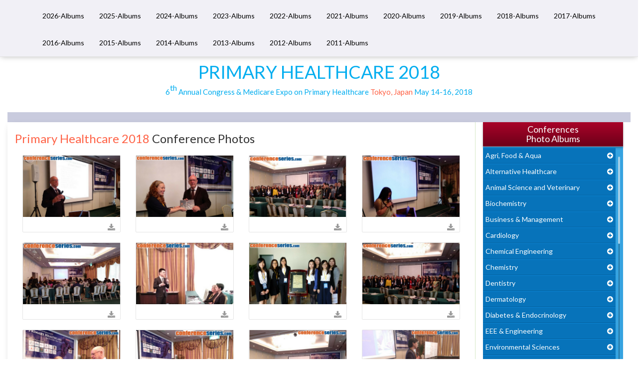

--- FILE ---
content_type: text/html; charset=UTF-8
request_url: https://www.conferenceseries.com/photo-gallery/primarycare-2018
body_size: 25682
content:
<!DOCTYPE html>
<html lang="en">
    <head>
        <meta charset="utf-8">
        <title>Primary Healthcare 2018 Conferences | Photo Gallery | Event Images | Conference Series  </title>
        <meta http-equiv="X-UA-Compatible" content="IE=edge"> 
        <meta name="viewport" content="width=device-width, initial-scale=1.0">
        <meta name="description" content="Primary Healthcare 2018 Conferences, Primary Healthcare 2018 Conferences Photos, Primary Healthcare 2018 Conferences Images, Primary Healthcare 2018 Conference Gallery, Primary Healthcare 2018 Event Images">
        <meta name="keywords" content="View Speaker, Delegate and Sponsor Photos,  Images and Glimpses of Primary Healthcare 2018 Conferences and Primary Healthcare 2018 Events ">
        <meta name="author" content="">
        <link rel="stylesheet" href="https://maxcdn.bootstrapcdn.com/bootstrap/3.3.4/css/bootstrap.min.css">
        <link rel="stylesheet" href="https://maxcdn.bootstrapcdn.com/bootstrap/3.3.4/css/bootstrap-theme.min.css">
        <link rel="stylesheet" href="https://maxcdn.bootstrapcdn.com/font-awesome/4.3.0/css/font-awesome.min.css">
        <link href='https://fonts.googleapis.com/css?family=Lato:400,700' rel='stylesheet' type='text/css'>
        <link href='https://fonts.googleapis.com/css?family=Courgette' rel='stylesheet' type='text/css'>
         <link rel="stylesheet" href="https://d2cax41o7ahm5l.cloudfront.net/cs/css/jquery.mCustomScrollbar.min.css">
        <link rel="stylesheet" href="https://blueimp.github.io/Gallery/css/blueimp-gallery.min.css" type="text/css" />
        <link rel="stylesheet" href="https://d2cax41o7ahm5l.cloudfront.net/cs/css/bootstrap-image-gallery.min.css" type="text/css" />
        <link rel="stylesheet" href="https://d2cax41o7ahm5l.cloudfront.net/cs/css/photo-gallery-style.css" type="text/css" />
        <link rel="canonical" href="https://www.conferenceseries.com/photo-gallery/primarycare-2018">


        <!-- HTML5 Shim and Respond.js IE8 support of HTML5 elements and media queries -->
        <!-- WARNING: Respond.js doesn't work if you view the page via file:// -->
        <!--[if lt IE 9]>
              <script src="https://oss.maxcdn.com/libs/html5shiv/3.7.0/html5shiv.js"></script>
              <script src="https://oss.maxcdn.com/libs/respond.js/1.3.0/respond.min.js"></script>
            <![endif]-->
        <!-- Fav and touch icons -->
        <link rel="shortcut icon" href="images/favicon.png">
        <link rel="apple-touch-icon-precomposed" sizes="144x144" href="images/apple-touch-icon-144-precomposed.png">
        <link rel="apple-touch-icon-precomposed" sizes="114x114" href="images/apple-touch-icon-114-precomposed.png">
        <link rel="apple-touch-icon-precomposed" sizes="72x72" href="images/apple-touch-icon-72-precomposed.png">
        <link rel="apple-touch-icon-precomposed" sizes="57x57" href="images/apple-touch-icon-57-precomposed.png">
    </head>

    <body>
        <div id="CssFailCheck" class="hidden"></div>

        <nav class="navbar navbar-fixed-top">
            <div class="container">
                <div class="navbar-header">
                    <button type="button" class="navbar-toggle collapsed" data-toggle="collapse" data-target="#navbar" aria-expanded="false" aria-controls="navbar">
                        <span class="sr-only">Toggle navigation</span>
                        <span class="icon-bar"></span>
                        <span class="icon-bar"></span>
                        <span class="icon-bar"></span>
                    </button>
<!--                    <a class="navbar-brand" href="index.php"><img src="https://www.conferenceseries.com/photo-gallery/images/conference_series_logo.png" title="Conference Series LLC"></a>-->
                </div>
                <div id="navbar" class="navbar-collapse collapse">
                    <ul class="nav navbar-nav"><li><a href="https://www.conferenceseries.com/photo-gallery/2026" title="2026-Albums">2026-Albums</a></li><li><a href="https://www.conferenceseries.com/photo-gallery/2025" title="2025-Albums">2025-Albums</a></li><li><a href="https://www.conferenceseries.com/photo-gallery/2024" title="2024-Albums">2024-Albums</a></li><li><a href="https://www.conferenceseries.com/photo-gallery/2023" title="2023-Albums">2023-Albums</a></li><li><a href="https://www.conferenceseries.com/photo-gallery/2022" title="2022-Albums">2022-Albums</a></li><li><a href="https://www.conferenceseries.com/photo-gallery/2021" title="2021-Albums">2021-Albums</a></li><li><a href="https://www.conferenceseries.com/photo-gallery/2020" title="2020-Albums">2020-Albums</a></li><li><a href="https://www.conferenceseries.com/photo-gallery/2019" title="2019-Albums">2019-Albums</a></li><li><a href="https://www.conferenceseries.com/photo-gallery/2018" title="2018-Albums">2018-Albums</a></li><li><a href="https://www.conferenceseries.com/photo-gallery/2017" title="2017-Albums">2017-Albums</a></li><li><a href="https://www.conferenceseries.com/photo-gallery/2016" title="2016-Albums">2016-Albums</a></li><li><a href="https://www.conferenceseries.com/photo-gallery/2015" title="2015-Albums">2015-Albums</a></li><li><a href="https://www.conferenceseries.com/photo-gallery/2014" title="2014-Albums">2014-Albums</a></li><li><a href="https://www.conferenceseries.com/photo-gallery/2013" title="2013-Albums">2013-Albums</a></li><li><a href="https://www.conferenceseries.com/photo-gallery/2012" title="2012-Albums">2012-Albums</a></li><li><a href="https://www.conferenceseries.com/photo-gallery/2011" title="2011-Albums">2011-Albums</a></li></ul>                </div>
            </div>
        </nav><div class="container-fluid">
    <header class="row conf-header">

        <div class="conf-info-main text-center">
            <div class="conf-info">
                <h1 class="text-primary text-uppercase">Primary Healthcare 2018</h1>

                <p class="text-primary">6<sup>th</sup> Annual Congress & Medicare Expo on Primary Healthcare <span class='text-danger'>Tokyo, Japan</span> <span>May 14-16, 2018</span></p>
            </div>
        </div>
    </header>
   
    <div class="conf-gallery-main clearfix">
        <div class="conf-gallery-thumbnail col-md-9">
            <div class="album-heading clearfix">
                <h2 class="pull-left"><span class="text-danger">Primary Healthcare 2018</span> Conference Photos</h2>
                <!-- <h4 class="pull-right"><a href="#" title="Download this Album" download class="text-primary"><i class="fa fa-download"></i>Download this Album</a></h4> -->
            </div>
            <div class="row">
                <div class="col-lg-12"><div class="col-lg-3 col-md-4 col-sm-6 col-xs-6"><div class="card">       
             <a href="https://d2cax41o7ahm5l.cloudfront.net/cs/past-gallery/2720/untitled-design-3-1526980151.png" title="cs/past-gallery/2720/untitled-design-3-1526980151.png" data-gallery><img class="img-responsive lazy" alt="cs/past-gallery/2720/untitled-design-3-1526980151.png" src="https://d2cax41o7ahm5l.cloudfront.net/cs/past-gallery/2720/thumbs/untitled-design-3-1526980151.png">                        
                        </a>
                        <div class="card-block">
                            <div class="card-title">
                                <p class="pull-right"><a href="https://d2cax41o7ahm5l.cloudfront.net/cs/past-gallery/2720/untitled-design-3-1526980151.png" title="Download this image" download class="text-muted"><small><i class="fa fa-download"></i></small></a></p>
                            </div>
                        </div>
                    </div></div><div class="col-lg-3 col-md-4 col-sm-6 col-xs-6"><div class="card">       
             <a href="https://d2cax41o7ahm5l.cloudfront.net/cs/past-gallery/2720/untitled-design-4-1526980154.png" title="cs/past-gallery/2720/untitled-design-4-1526980154.png" data-gallery><img class="img-responsive lazy" alt="cs/past-gallery/2720/untitled-design-4-1526980154.png" src="https://d2cax41o7ahm5l.cloudfront.net/cs/past-gallery/2720/thumbs/untitled-design-4-1526980154.png">                        
                        </a>
                        <div class="card-block">
                            <div class="card-title">
                                <p class="pull-right"><a href="https://d2cax41o7ahm5l.cloudfront.net/cs/past-gallery/2720/untitled-design-4-1526980154.png" title="Download this image" download class="text-muted"><small><i class="fa fa-download"></i></small></a></p>
                            </div>
                        </div>
                    </div></div><div class="col-lg-3 col-md-4 col-sm-6 col-xs-6"><div class="card">       
             <a href="https://d2cax41o7ahm5l.cloudfront.net/cs/past-gallery/2720/untitled-design-6-1526980157.png" title="cs/past-gallery/2720/untitled-design-6-1526980157.png" data-gallery><img class="img-responsive lazy" alt="cs/past-gallery/2720/untitled-design-6-1526980157.png" src="https://d2cax41o7ahm5l.cloudfront.net/cs/past-gallery/2720/thumbs/untitled-design-6-1526980157.png">                        
                        </a>
                        <div class="card-block">
                            <div class="card-title">
                                <p class="pull-right"><a href="https://d2cax41o7ahm5l.cloudfront.net/cs/past-gallery/2720/untitled-design-6-1526980157.png" title="Download this image" download class="text-muted"><small><i class="fa fa-download"></i></small></a></p>
                            </div>
                        </div>
                    </div></div><div class="col-lg-3 col-md-4 col-sm-6 col-xs-6"><div class="card">       
             <a href="https://d2cax41o7ahm5l.cloudfront.net/cs/past-gallery/2720/untitled-design-2-1526980160.png" title="cs/past-gallery/2720/untitled-design-2-1526980160.png" data-gallery><img class="img-responsive lazy" alt="cs/past-gallery/2720/untitled-design-2-1526980160.png" src="https://d2cax41o7ahm5l.cloudfront.net/cs/past-gallery/2720/thumbs/untitled-design-2-1526980160.png">                        
                        </a>
                        <div class="card-block">
                            <div class="card-title">
                                <p class="pull-right"><a href="https://d2cax41o7ahm5l.cloudfront.net/cs/past-gallery/2720/untitled-design-2-1526980160.png" title="Download this image" download class="text-muted"><small><i class="fa fa-download"></i></small></a></p>
                            </div>
                        </div>
                    </div></div></div><div class="col-lg-12"><div class="col-lg-3 col-md-4 col-sm-6 col-xs-6"><div class="card">       
             <a href="https://d2cax41o7ahm5l.cloudfront.net/cs/past-gallery/2720/untitled-design-1-1526980163.png" title="cs/past-gallery/2720/untitled-design-1-1526980163.png" data-gallery><img class="img-responsive lazy" alt="cs/past-gallery/2720/untitled-design-1-1526980163.png" src="https://d2cax41o7ahm5l.cloudfront.net/cs/past-gallery/2720/thumbs/untitled-design-1-1526980163.png">                        
                        </a>
                        <div class="card-block">
                            <div class="card-title">
                                <p class="pull-right"><a href="https://d2cax41o7ahm5l.cloudfront.net/cs/past-gallery/2720/untitled-design-1-1526980163.png" title="Download this image" download class="text-muted"><small><i class="fa fa-download"></i></small></a></p>
                            </div>
                        </div>
                    </div></div><div class="col-lg-3 col-md-4 col-sm-6 col-xs-6"><div class="card">       
             <a href="https://d2cax41o7ahm5l.cloudfront.net/cs/past-gallery/2720/untitled-design-10-1526980166.png" title="cs/past-gallery/2720/untitled-design-10-1526980166.png" data-gallery><img class="img-responsive lazy" alt="cs/past-gallery/2720/untitled-design-10-1526980166.png" src="https://d2cax41o7ahm5l.cloudfront.net/cs/past-gallery/2720/thumbs/untitled-design-10-1526980166.png">                        
                        </a>
                        <div class="card-block">
                            <div class="card-title">
                                <p class="pull-right"><a href="https://d2cax41o7ahm5l.cloudfront.net/cs/past-gallery/2720/untitled-design-10-1526980166.png" title="Download this image" download class="text-muted"><small><i class="fa fa-download"></i></small></a></p>
                            </div>
                        </div>
                    </div></div><div class="col-lg-3 col-md-4 col-sm-6 col-xs-6"><div class="card">       
             <a href="https://d2cax41o7ahm5l.cloudfront.net/cs/past-gallery/2720/untitled-design-9-1526980168.png" title="cs/past-gallery/2720/untitled-design-9-1526980168.png" data-gallery><img class="img-responsive lazy" alt="cs/past-gallery/2720/untitled-design-9-1526980168.png" src="https://d2cax41o7ahm5l.cloudfront.net/cs/past-gallery/2720/thumbs/untitled-design-9-1526980168.png">                        
                        </a>
                        <div class="card-block">
                            <div class="card-title">
                                <p class="pull-right"><a href="https://d2cax41o7ahm5l.cloudfront.net/cs/past-gallery/2720/untitled-design-9-1526980168.png" title="Download this image" download class="text-muted"><small><i class="fa fa-download"></i></small></a></p>
                            </div>
                        </div>
                    </div></div><div class="col-lg-3 col-md-4 col-sm-6 col-xs-6"><div class="card">       
             <a href="https://d2cax41o7ahm5l.cloudfront.net/cs/past-gallery/2720/untitled-design-7-1526980171.png" title="cs/past-gallery/2720/untitled-design-7-1526980171.png" data-gallery><img class="img-responsive lazy" alt="cs/past-gallery/2720/untitled-design-7-1526980171.png" src="https://d2cax41o7ahm5l.cloudfront.net/cs/past-gallery/2720/thumbs/untitled-design-7-1526980171.png">                        
                        </a>
                        <div class="card-block">
                            <div class="card-title">
                                <p class="pull-right"><a href="https://d2cax41o7ahm5l.cloudfront.net/cs/past-gallery/2720/untitled-design-7-1526980171.png" title="Download this image" download class="text-muted"><small><i class="fa fa-download"></i></small></a></p>
                            </div>
                        </div>
                    </div></div></div><div class="col-lg-12"><div class="col-lg-3 col-md-4 col-sm-6 col-xs-6"><div class="card">       
             <a href="https://d2cax41o7ahm5l.cloudfront.net/cs/past-gallery/2720/untitled-design-5-1526980173.png" title="cs/past-gallery/2720/untitled-design-5-1526980173.png" data-gallery><img class="img-responsive lazy" alt="cs/past-gallery/2720/untitled-design-5-1526980173.png" src="https://d2cax41o7ahm5l.cloudfront.net/cs/past-gallery/2720/thumbs/untitled-design-5-1526980173.png">                        
                        </a>
                        <div class="card-block">
                            <div class="card-title">
                                <p class="pull-right"><a href="https://d2cax41o7ahm5l.cloudfront.net/cs/past-gallery/2720/untitled-design-5-1526980173.png" title="Download this image" download class="text-muted"><small><i class="fa fa-download"></i></small></a></p>
                            </div>
                        </div>
                    </div></div><div class="col-lg-3 col-md-4 col-sm-6 col-xs-6"><div class="card">       
             <a href="https://d2cax41o7ahm5l.cloudfront.net/cs/past-gallery/2720/untitled-design-13-1526980176.png" title="cs/past-gallery/2720/untitled-design-13-1526980176.png" data-gallery><img class="img-responsive lazy" alt="cs/past-gallery/2720/untitled-design-13-1526980176.png" src="https://d2cax41o7ahm5l.cloudfront.net/cs/past-gallery/2720/thumbs/untitled-design-13-1526980176.png">                        
                        </a>
                        <div class="card-block">
                            <div class="card-title">
                                <p class="pull-right"><a href="https://d2cax41o7ahm5l.cloudfront.net/cs/past-gallery/2720/untitled-design-13-1526980176.png" title="Download this image" download class="text-muted"><small><i class="fa fa-download"></i></small></a></p>
                            </div>
                        </div>
                    </div></div><div class="col-lg-3 col-md-4 col-sm-6 col-xs-6"><div class="card">       
             <a href="https://d2cax41o7ahm5l.cloudfront.net/cs/past-gallery/2720/untitled-design-8-1526980179.png" title="cs/past-gallery/2720/untitled-design-8-1526980179.png" data-gallery><img class="img-responsive lazy" alt="cs/past-gallery/2720/untitled-design-8-1526980179.png" src="https://d2cax41o7ahm5l.cloudfront.net/cs/past-gallery/2720/thumbs/untitled-design-8-1526980179.png">                        
                        </a>
                        <div class="card-block">
                            <div class="card-title">
                                <p class="pull-right"><a href="https://d2cax41o7ahm5l.cloudfront.net/cs/past-gallery/2720/untitled-design-8-1526980179.png" title="Download this image" download class="text-muted"><small><i class="fa fa-download"></i></small></a></p>
                            </div>
                        </div>
                    </div></div><div class="col-lg-3 col-md-4 col-sm-6 col-xs-6"><div class="card">       
             <a href="https://d2cax41o7ahm5l.cloudfront.net/cs/past-gallery/2720/untitled-design-15-1526980181.png" title="cs/past-gallery/2720/untitled-design-15-1526980181.png" data-gallery><img class="img-responsive lazy" alt="cs/past-gallery/2720/untitled-design-15-1526980181.png" src="https://d2cax41o7ahm5l.cloudfront.net/cs/past-gallery/2720/thumbs/untitled-design-15-1526980181.png">                        
                        </a>
                        <div class="card-block">
                            <div class="card-title">
                                <p class="pull-right"><a href="https://d2cax41o7ahm5l.cloudfront.net/cs/past-gallery/2720/untitled-design-15-1526980181.png" title="Download this image" download class="text-muted"><small><i class="fa fa-download"></i></small></a></p>
                            </div>
                        </div>
                    </div></div></div><div class="col-lg-12"><div class="col-lg-3 col-md-4 col-sm-6 col-xs-6"><div class="card">       
             <a href="https://d2cax41o7ahm5l.cloudfront.net/cs/past-gallery/2720/untitled-design-12-1526980184.png" title="cs/past-gallery/2720/untitled-design-12-1526980184.png" data-gallery><img class="img-responsive lazy" alt="cs/past-gallery/2720/untitled-design-12-1526980184.png" src="https://d2cax41o7ahm5l.cloudfront.net/cs/past-gallery/2720/thumbs/untitled-design-12-1526980184.png">                        
                        </a>
                        <div class="card-block">
                            <div class="card-title">
                                <p class="pull-right"><a href="https://d2cax41o7ahm5l.cloudfront.net/cs/past-gallery/2720/untitled-design-12-1526980184.png" title="Download this image" download class="text-muted"><small><i class="fa fa-download"></i></small></a></p>
                            </div>
                        </div>
                    </div></div><div class="col-lg-3 col-md-4 col-sm-6 col-xs-6"><div class="card">       
             <a href="https://d2cax41o7ahm5l.cloudfront.net/cs/past-gallery/2720/untitled-design-17-1526980186.png" title="cs/past-gallery/2720/untitled-design-17-1526980186.png" data-gallery><img class="img-responsive lazy" alt="cs/past-gallery/2720/untitled-design-17-1526980186.png" src="https://d2cax41o7ahm5l.cloudfront.net/cs/past-gallery/2720/thumbs/untitled-design-17-1526980186.png">                        
                        </a>
                        <div class="card-block">
                            <div class="card-title">
                                <p class="pull-right"><a href="https://d2cax41o7ahm5l.cloudfront.net/cs/past-gallery/2720/untitled-design-17-1526980186.png" title="Download this image" download class="text-muted"><small><i class="fa fa-download"></i></small></a></p>
                            </div>
                        </div>
                    </div></div><div class="col-lg-3 col-md-4 col-sm-6 col-xs-6"><div class="card">       
             <a href="https://d2cax41o7ahm5l.cloudfront.net/cs/past-gallery/2720/untitled-design-16-1526980188.png" title="cs/past-gallery/2720/untitled-design-16-1526980188.png" data-gallery><img class="img-responsive lazy" alt="cs/past-gallery/2720/untitled-design-16-1526980188.png" src="https://d2cax41o7ahm5l.cloudfront.net/cs/past-gallery/2720/thumbs/untitled-design-16-1526980188.png">                        
                        </a>
                        <div class="card-block">
                            <div class="card-title">
                                <p class="pull-right"><a href="https://d2cax41o7ahm5l.cloudfront.net/cs/past-gallery/2720/untitled-design-16-1526980188.png" title="Download this image" download class="text-muted"><small><i class="fa fa-download"></i></small></a></p>
                            </div>
                        </div>
                    </div></div><div class="col-lg-3 col-md-4 col-sm-6 col-xs-6"><div class="card">       
             <a href="https://d2cax41o7ahm5l.cloudfront.net/cs/past-gallery/2720/untitled-design-11-1526980191.png" title="cs/past-gallery/2720/untitled-design-11-1526980191.png" data-gallery><img class="img-responsive lazy" alt="cs/past-gallery/2720/untitled-design-11-1526980191.png" src="https://d2cax41o7ahm5l.cloudfront.net/cs/past-gallery/2720/thumbs/untitled-design-11-1526980191.png">                        
                        </a>
                        <div class="card-block">
                            <div class="card-title">
                                <p class="pull-right"><a href="https://d2cax41o7ahm5l.cloudfront.net/cs/past-gallery/2720/untitled-design-11-1526980191.png" title="Download this image" download class="text-muted"><small><i class="fa fa-download"></i></small></a></p>
                            </div>
                        </div>
                    </div></div></div><div class="col-lg-12"><div class="col-lg-3 col-md-4 col-sm-6 col-xs-6"><div class="card">       
             <a href="https://d2cax41o7ahm5l.cloudfront.net/cs/past-gallery/2720/untitled-design-19-1526980193.png" title="cs/past-gallery/2720/untitled-design-19-1526980193.png" data-gallery><img class="img-responsive lazy" alt="cs/past-gallery/2720/untitled-design-19-1526980193.png" src="https://d2cax41o7ahm5l.cloudfront.net/cs/past-gallery/2720/thumbs/untitled-design-19-1526980193.png">                        
                        </a>
                        <div class="card-block">
                            <div class="card-title">
                                <p class="pull-right"><a href="https://d2cax41o7ahm5l.cloudfront.net/cs/past-gallery/2720/untitled-design-19-1526980193.png" title="Download this image" download class="text-muted"><small><i class="fa fa-download"></i></small></a></p>
                            </div>
                        </div>
                    </div></div><div class="col-lg-3 col-md-4 col-sm-6 col-xs-6"><div class="card">       
             <a href="https://d2cax41o7ahm5l.cloudfront.net/cs/past-gallery/2720/untitled-design-18-1526980197.png" title="cs/past-gallery/2720/untitled-design-18-1526980197.png" data-gallery><img class="img-responsive lazy" alt="cs/past-gallery/2720/untitled-design-18-1526980197.png" src="https://d2cax41o7ahm5l.cloudfront.net/cs/past-gallery/2720/thumbs/untitled-design-18-1526980197.png">                        
                        </a>
                        <div class="card-block">
                            <div class="card-title">
                                <p class="pull-right"><a href="https://d2cax41o7ahm5l.cloudfront.net/cs/past-gallery/2720/untitled-design-18-1526980197.png" title="Download this image" download class="text-muted"><small><i class="fa fa-download"></i></small></a></p>
                            </div>
                        </div>
                    </div></div><div class="col-lg-3 col-md-4 col-sm-6 col-xs-6"><div class="card">       
             <a href="https://d2cax41o7ahm5l.cloudfront.net/cs/past-gallery/2720/untitled-design-14-1526980200.png" title="cs/past-gallery/2720/untitled-design-14-1526980200.png" data-gallery><img class="img-responsive lazy" alt="cs/past-gallery/2720/untitled-design-14-1526980200.png" src="https://d2cax41o7ahm5l.cloudfront.net/cs/past-gallery/2720/thumbs/untitled-design-14-1526980200.png">                        
                        </a>
                        <div class="card-block">
                            <div class="card-title">
                                <p class="pull-right"><a href="https://d2cax41o7ahm5l.cloudfront.net/cs/past-gallery/2720/untitled-design-14-1526980200.png" title="Download this image" download class="text-muted"><small><i class="fa fa-download"></i></small></a></p>
                            </div>
                        </div>
                    </div></div><div class="col-lg-3 col-md-4 col-sm-6 col-xs-6"><div class="card">       
             <a href="https://d2cax41o7ahm5l.cloudfront.net/cs/past-gallery/2720/untitled-design-23-1526980203.png" title="cs/past-gallery/2720/untitled-design-23-1526980203.png" data-gallery><img class="img-responsive lazy" alt="cs/past-gallery/2720/untitled-design-23-1526980203.png" src="https://d2cax41o7ahm5l.cloudfront.net/cs/past-gallery/2720/thumbs/untitled-design-23-1526980203.png">                        
                        </a>
                        <div class="card-block">
                            <div class="card-title">
                                <p class="pull-right"><a href="https://d2cax41o7ahm5l.cloudfront.net/cs/past-gallery/2720/untitled-design-23-1526980203.png" title="Download this image" download class="text-muted"><small><i class="fa fa-download"></i></small></a></p>
                            </div>
                        </div>
                    </div></div></div><div class="col-lg-12"><div class="col-lg-3 col-md-4 col-sm-6 col-xs-6"><div class="card">       
             <a href="https://d2cax41o7ahm5l.cloudfront.net/cs/past-gallery/2720/untitled-design-24-1526980210.png" title="cs/past-gallery/2720/untitled-design-24-1526980210.png" data-gallery><img class="img-responsive lazy" alt="cs/past-gallery/2720/untitled-design-24-1526980210.png" src="https://d2cax41o7ahm5l.cloudfront.net/cs/past-gallery/2720/thumbs/untitled-design-24-1526980210.png">                        
                        </a>
                        <div class="card-block">
                            <div class="card-title">
                                <p class="pull-right"><a href="https://d2cax41o7ahm5l.cloudfront.net/cs/past-gallery/2720/untitled-design-24-1526980210.png" title="Download this image" download class="text-muted"><small><i class="fa fa-download"></i></small></a></p>
                            </div>
                        </div>
                    </div></div><div class="col-lg-3 col-md-4 col-sm-6 col-xs-6"><div class="card">       
             <a href="https://d2cax41o7ahm5l.cloudfront.net/cs/past-gallery/2720/untitled-design-26-1526980213.png" title="cs/past-gallery/2720/untitled-design-26-1526980213.png" data-gallery><img class="img-responsive lazy" alt="cs/past-gallery/2720/untitled-design-26-1526980213.png" src="https://d2cax41o7ahm5l.cloudfront.net/cs/past-gallery/2720/thumbs/untitled-design-26-1526980213.png">                        
                        </a>
                        <div class="card-block">
                            <div class="card-title">
                                <p class="pull-right"><a href="https://d2cax41o7ahm5l.cloudfront.net/cs/past-gallery/2720/untitled-design-26-1526980213.png" title="Download this image" download class="text-muted"><small><i class="fa fa-download"></i></small></a></p>
                            </div>
                        </div>
                    </div></div><div class="col-lg-3 col-md-4 col-sm-6 col-xs-6"><div class="card">       
             <a href="https://d2cax41o7ahm5l.cloudfront.net/cs/past-gallery/2720/untitled-design-21-1526980215.png" title="cs/past-gallery/2720/untitled-design-21-1526980215.png" data-gallery><img class="img-responsive lazy" alt="cs/past-gallery/2720/untitled-design-21-1526980215.png" src="https://d2cax41o7ahm5l.cloudfront.net/cs/past-gallery/2720/thumbs/untitled-design-21-1526980215.png">                        
                        </a>
                        <div class="card-block">
                            <div class="card-title">
                                <p class="pull-right"><a href="https://d2cax41o7ahm5l.cloudfront.net/cs/past-gallery/2720/untitled-design-21-1526980215.png" title="Download this image" download class="text-muted"><small><i class="fa fa-download"></i></small></a></p>
                            </div>
                        </div>
                    </div></div><div class="col-lg-3 col-md-4 col-sm-6 col-xs-6"><div class="card">       
             <a href="https://d2cax41o7ahm5l.cloudfront.net/cs/past-gallery/2720/untitled-design-25-1526980218.png" title="cs/past-gallery/2720/untitled-design-25-1526980218.png" data-gallery><img class="img-responsive lazy" alt="cs/past-gallery/2720/untitled-design-25-1526980218.png" src="https://d2cax41o7ahm5l.cloudfront.net/cs/past-gallery/2720/thumbs/untitled-design-25-1526980218.png">                        
                        </a>
                        <div class="card-block">
                            <div class="card-title">
                                <p class="pull-right"><a href="https://d2cax41o7ahm5l.cloudfront.net/cs/past-gallery/2720/untitled-design-25-1526980218.png" title="Download this image" download class="text-muted"><small><i class="fa fa-download"></i></small></a></p>
                            </div>
                        </div>
                    </div></div></div><div class="col-lg-12"><div class="col-lg-3 col-md-4 col-sm-6 col-xs-6"><div class="card">       
             <a href="https://d2cax41o7ahm5l.cloudfront.net/cs/past-gallery/2720/untitled-design-28-1526980222.png" title="cs/past-gallery/2720/untitled-design-28-1526980222.png" data-gallery><img class="img-responsive lazy" alt="cs/past-gallery/2720/untitled-design-28-1526980222.png" src="https://d2cax41o7ahm5l.cloudfront.net/cs/past-gallery/2720/thumbs/untitled-design-28-1526980222.png">                        
                        </a>
                        <div class="card-block">
                            <div class="card-title">
                                <p class="pull-right"><a href="https://d2cax41o7ahm5l.cloudfront.net/cs/past-gallery/2720/untitled-design-28-1526980222.png" title="Download this image" download class="text-muted"><small><i class="fa fa-download"></i></small></a></p>
                            </div>
                        </div>
                    </div></div><div class="col-lg-3 col-md-4 col-sm-6 col-xs-6"><div class="card">       
             <a href="https://d2cax41o7ahm5l.cloudfront.net/cs/past-gallery/2720/untitled-design-27-1526980226.png" title="cs/past-gallery/2720/untitled-design-27-1526980226.png" data-gallery><img class="img-responsive lazy" alt="cs/past-gallery/2720/untitled-design-27-1526980226.png" src="https://d2cax41o7ahm5l.cloudfront.net/cs/past-gallery/2720/thumbs/untitled-design-27-1526980226.png">                        
                        </a>
                        <div class="card-block">
                            <div class="card-title">
                                <p class="pull-right"><a href="https://d2cax41o7ahm5l.cloudfront.net/cs/past-gallery/2720/untitled-design-27-1526980226.png" title="Download this image" download class="text-muted"><small><i class="fa fa-download"></i></small></a></p>
                            </div>
                        </div>
                    </div></div><div class="col-lg-3 col-md-4 col-sm-6 col-xs-6"><div class="card">       
             <a href="https://d2cax41o7ahm5l.cloudfront.net/cs/past-gallery/2720/untitled-design-29-1526980231.png" title="cs/past-gallery/2720/untitled-design-29-1526980231.png" data-gallery><img class="img-responsive lazy" alt="cs/past-gallery/2720/untitled-design-29-1526980231.png" src="https://d2cax41o7ahm5l.cloudfront.net/cs/past-gallery/2720/thumbs/untitled-design-29-1526980231.png">                        
                        </a>
                        <div class="card-block">
                            <div class="card-title">
                                <p class="pull-right"><a href="https://d2cax41o7ahm5l.cloudfront.net/cs/past-gallery/2720/untitled-design-29-1526980231.png" title="Download this image" download class="text-muted"><small><i class="fa fa-download"></i></small></a></p>
                            </div>
                        </div>
                    </div></div><div class="col-lg-3 col-md-4 col-sm-6 col-xs-6"><div class="card">       
             <a href="https://d2cax41o7ahm5l.cloudfront.net/cs/past-gallery/2720/untitled-design-22-1526980234.png" title="cs/past-gallery/2720/untitled-design-22-1526980234.png" data-gallery><img class="img-responsive lazy" alt="cs/past-gallery/2720/untitled-design-22-1526980234.png" src="https://d2cax41o7ahm5l.cloudfront.net/cs/past-gallery/2720/thumbs/untitled-design-22-1526980234.png">                        
                        </a>
                        <div class="card-block">
                            <div class="card-title">
                                <p class="pull-right"><a href="https://d2cax41o7ahm5l.cloudfront.net/cs/past-gallery/2720/untitled-design-22-1526980234.png" title="Download this image" download class="text-muted"><small><i class="fa fa-download"></i></small></a></p>
                            </div>
                        </div>
                    </div></div></div><div class="col-lg-12"><div class="col-lg-3 col-md-4 col-sm-6 col-xs-6"><div class="card">       
             <a href="https://d2cax41o7ahm5l.cloudfront.net/cs/past-gallery/2720/untitled-design-20-1526980236.png" title="cs/past-gallery/2720/untitled-design-20-1526980236.png" data-gallery><img class="img-responsive lazy" alt="cs/past-gallery/2720/untitled-design-20-1526980236.png" src="https://d2cax41o7ahm5l.cloudfront.net/cs/past-gallery/2720/thumbs/untitled-design-20-1526980236.png">                        
                        </a>
                        <div class="card-block">
                            <div class="card-title">
                                <p class="pull-right"><a href="https://d2cax41o7ahm5l.cloudfront.net/cs/past-gallery/2720/untitled-design-20-1526980236.png" title="Download this image" download class="text-muted"><small><i class="fa fa-download"></i></small></a></p>
                            </div>
                        </div>
                    </div></div><div class="col-lg-3 col-md-4 col-sm-6 col-xs-6"><div class="card">       
             <a href="https://d2cax41o7ahm5l.cloudfront.net/cs/past-gallery/2720/untitled-design-30-1526980239.png" title="cs/past-gallery/2720/untitled-design-30-1526980239.png" data-gallery><img class="img-responsive lazy" alt="cs/past-gallery/2720/untitled-design-30-1526980239.png" src="https://d2cax41o7ahm5l.cloudfront.net/cs/past-gallery/2720/thumbs/untitled-design-30-1526980239.png">                        
                        </a>
                        <div class="card-block">
                            <div class="card-title">
                                <p class="pull-right"><a href="https://d2cax41o7ahm5l.cloudfront.net/cs/past-gallery/2720/untitled-design-30-1526980239.png" title="Download this image" download class="text-muted"><small><i class="fa fa-download"></i></small></a></p>
                            </div>
                        </div>
                    </div></div></div>            </div> 
        </div> 
        <aside class="col-md-3">  
    <div class="all-conf">
        <h3 class="text-center">Conferences<br>Photo Albums</h3>
        <div class="gallery-list list-group clearfix">
            <ul class="list-group">
                <li class="list-group-item"> <a data-toggle="collapse" href="#otherConf_1" class=" sub-links" aria-expanded="false">Agri, Food & Aqua</a> <ul id="otherConf_1" class="list-unstyled collapse" aria-expanded="false"><li class="list-group-item"><a href = "https://www.conferenceseries.com/photo-gallery/food-congress-2022" title = "Click for more information" class="collapsed" >Food Congress 2022</a>
                            </li><li class="list-group-item"><a href = "https://www.conferenceseries.com/photo-gallery/agri-2022" title = "Click for more information" class="collapsed" >Agri 2022</a>
                            </li><li class="list-group-item"><a href = "https://www.conferenceseries.com/photo-gallery/euro-food-2022" title = "Click for more information" class="collapsed" >Euro Food 2022</a>
                            </li><li class="list-group-item"><a href = "https://www.conferenceseries.com/photo-gallery/agri-2021" title = "Click for more information" class="collapsed" >Agri 2021</a>
                            </li><li class="list-group-item"><a href = "https://www.conferenceseries.com/photo-gallery/nutrition-2020" title = "Click for more information" class="collapsed" >Nutrition-2020</a>
                            </li><li class="list-group-item"><a href = "https://www.conferenceseries.com/photo-gallery/agri-2020" title = "Click for more information" class="collapsed" >Agri 2020</a>
                            </li><li class="list-group-item"><a href = "https://www.conferenceseries.com/photo-gallery/food-chemistry-2019" title = "Click for more information" class="collapsed" >Food Chemistry 2020</a>
                            </li><li class="list-group-item"><a href = "https://www.conferenceseries.com/photo-gallery/food-and-beverages-2020" title = "Click for more information" class="collapsed" >Food and Beverages 2020</a>
                            </li><li class="list-group-item"><a href = "https://www.conferenceseries.com/photo-gallery/agri-summit-2020" title = "Click for more information" class="collapsed" >Agri Summit 2020</a>
                            </li><li class="list-group-item"><a href = "https://www.conferenceseries.com/photo-gallery/foodchemistry-microbiology-2019" title = "Click for more information" class="collapsed" >Food Chemistry Meet  2019</a>
                            </li><li class="list-group-item"><a href = "https://www.conferenceseries.com/photo-gallery/food-safety-2019" title = "Click for more information" class="collapsed" >Food Safety Meet 2019</a>
                            </li><li class="list-group-item"><a href = "https://www.conferenceseries.com/photo-gallery/plant-science-2019" title = "Click for more information" class="collapsed" >Plant Science 2019</a>
                            </li><li class="list-group-item"><a href = "https://www.conferenceseries.com/photo-gallery/agri-summit-2019" title = "Click for more information" class="collapsed" >Agri Summit 2020</a>
                            </li><li class="list-group-item"><a href = "https://www.conferenceseries.com/photo-gallery/agri-2019" title = "Click for more information" class="collapsed" >Agri 2019</a>
                            </li><li class="list-group-item"><a href = "https://www.conferenceseries.com/photo-gallery/food-science-processing-2019" title = "Click for more information" class="collapsed" >Food Tech 2019</a>
                            </li><li class="list-group-item"><a href = "https://www.conferenceseries.com/photo-gallery/food-security-2019" title = "Click for more information" class="collapsed" >Food Security 2019</a>
                            </li><li class="list-group-item"><a href = "https://www.conferenceseries.com/photo-gallery/plant-physiology-2019" title = "Click for more information" class="collapsed" >Plant Science & Physiology 2019</a>
                            </li><li class="list-group-item"><a href = "https://www.conferenceseries.com/photo-gallery/food-microbiology-conference-2018" title = "Click for more information" class="collapsed" >Food Microbiology Conference 2019</a>
                            </li><li class="list-group-item"><a href = "https://www.conferenceseries.com/photo-gallery/agriculture-2018" title = "Click for more information" class="collapsed" >Agri-Food-Aqua 2018</a>
                            </li><li class="list-group-item"><a href = "https://www.conferenceseries.com/photo-gallery/food-2018" title = "Click for more information" class="collapsed" >Food & Nutrition 2018</a>
                            </li><li class="list-group-item"><a href = "https://www.conferenceseries.com/photo-gallery/veterinary-uk-2018" title = "Click for more information" class="collapsed" >Veterinary 2018</a>
                            </li><li class="list-group-item"><a href = "https://www.conferenceseries.com/photo-gallery/plant-physiology-2018" title = "Click for more information" class="collapsed" >Plant Science & Physiology 2018</a>
                            </li><li class="list-group-item"><a href = "https://www.conferenceseries.com/photo-gallery/veterinary-congress-2018" title = "Click for more information" class="collapsed" >Veterinary Congress 2018</a>
                            </li><li class="list-group-item"><a href = "https://www.conferenceseries.com/photo-gallery/food-chemistry-2018" title = "Click for more information" class="collapsed" >Food Chemistry 2018</a>
                            </li><li class="list-group-item"><a href = "https://www.conferenceseries.com/photo-gallery/food-summit-2017" title = "Click for more information" class="collapsed" >Food Summit 2017</a>
                            </li><li class="list-group-item"><a href = "https://www.conferenceseries.com/photo-gallery/veterinary-uk-2017" title = "Click for more information" class="collapsed" >Veterinary 2017</a>
                            </li><li class="list-group-item"><a href = "https://www.conferenceseries.com/photo-gallery/food-chemistry-2017" title = "Click for more information" class="collapsed" >Food Chemistry 2017</a>
                            </li><li class="list-group-item"><a href = "https://www.conferenceseries.com/photo-gallery/plant-physiology-2017" title = "Click for more information" class="collapsed" >Plant Science & Physiology 2017</a>
                            </li><li class="list-group-item"><a href = "https://www.conferenceseries.com/photo-gallery/food-safety-2017" title = "Click for more information" class="collapsed" >Food Safety 2017</a>
                            </li><li class="list-group-item"><a href = "https://www.conferenceseries.com/photo-gallery/aquaculture-summit-2017" title = "Click for more information" class="collapsed" >Aquaculture Summit 2017</a>
                            </li><li class="list-group-item"><a href = "https://www.conferenceseries.com/photo-gallery/europefood-2017" title = "Click for more information" class="collapsed" >Euro Food-2017</a>
                            </li><li class="list-group-item"><a href = "https://www.conferenceseries.com/photo-gallery/reinvent-fb-2017" title = "Click for more information" class="collapsed" >Reinvent F&B 2017</a>
                            </li><li class="list-group-item"><a href = "https://www.conferenceseries.com/photo-gallery/agriculture-horticulture-europe-2017" title = "Click for more information" class="collapsed" >Agri World 2017</a>
                            </li><li class="list-group-item"><a href = "https://www.conferenceseries.com/photo-gallery/food-technology-2016" title = "Click for more information" class="collapsed" >Food Technology-2016</a>
                            </li><li class="list-group-item"><a href = "https://www.conferenceseries.com/photo-gallery/euro-food-safety-2016" title = "Click for more information" class="collapsed" >Euro Food Safety 2016</a>
                            </li><li class="list-group-item"><a href = "https://www.conferenceseries.com/photo-gallery/plant-science-2016" title = "Click for more information" class="collapsed" >Plant Science 2016</a>
                            </li><li class="list-group-item"><a href = "https://www.conferenceseries.com/photo-gallery/aquaculture-2016" title = "Click for more information" class="collapsed" >Aquaculture-2016</a>
                            </li><li class="list-group-item"><a href = "https://www.conferenceseries.com/photo-gallery/food-summit-2016" title = "Click for more information" class="collapsed" >Food Summit 2016</a>
                            </li><li class="list-group-item"><a href = "https://www.conferenceseries.com/photo-gallery/food-chemistry-2016" title = "Click for more information" class="collapsed" >Food Chemistry 2016</a>
                            </li><li class="list-group-item"><a href = "https://www.conferenceseries.com/photo-gallery/food-microbiology-2016" title = "Click for more information" class="collapsed" >Food Microbiology 2016</a>
                            </li><li class="list-group-item"><a href = "https://www.conferenceseries.com/photo-gallery/euro-food-2016" title = "Click for more information" class="collapsed" >Euro Food-2016</a>
                            </li><li class="list-group-item"><a href = "https://www.conferenceseries.com/photo-gallery/food-packaging-2016" title = "Click for more information" class="collapsed" >Food Packaging 2016</a>
                            </li><li class="list-group-item"><a href = "https://www.conferenceseries.com/photo-gallery/plant-physiology-2016" title = "Click for more information" class="collapsed" >Plant Physiology 2016</a>
                            </li><li class="list-group-item"><a href = "https://www.conferenceseries.com/photo-gallery/food-safety-2016" title = "Click for more information" class="collapsed" >Food Safety 2016</a>
                            </li><li class="list-group-item"><a href = "https://www.conferenceseries.com/photo-gallery/food-preservation-2016" title = "Click for more information" class="collapsed" >Reinvent F&B 2016</a>
                            </li><li class="list-group-item"><a href = "https://www.conferenceseries.com/photo-gallery/plant-science-2015" title = "Click for more information" class="collapsed" >Plant Science 2015</a>
                            </li><li class="list-group-item"><a href = "https://www.conferenceseries.com/photo-gallery/food-safety-2015" title = "Click for more information" class="collapsed" >Food Safety-2015</a>
                            </li><li class="list-group-item"><a href = "https://www.conferenceseries.com/photo-gallery/food-technology-2015" title = "Click for more information" class="collapsed" >Food Technology-2015</a>
                            </li><li class="list-group-item"><a href = "https://www.conferenceseries.com/photo-gallery/food-summit-2015" title = "Click for more information" class="collapsed" >Food Summit 2015</a>
                            </li><li class="list-group-item"><a href = "https://www.conferenceseries.com/photo-gallery/aquaculture-2015" title = "Click for more information" class="collapsed" >Aquaculture-2015</a>
                            </li><li class="list-group-item"><a href = "https://www.conferenceseries.com/photo-gallery/agri-2015" title = "Click for more information" class="collapsed" >Agri-2015</a>
                            </li><li class="list-group-item"><a href = "https://www.conferenceseries.com/photo-gallery/oceanography-2015" title = "Click for more information" class="collapsed" >Oceanography-2015</a>
                            </li><li class="list-group-item"><a href = "https://www.conferenceseries.com/photo-gallery/euro-food-2015" title = "Click for more information" class="collapsed" >Euro Food-2015</a>
                            </li><li class="list-group-item"><a href = "https://www.conferenceseries.com/photo-gallery/animal-science-2014" title = "Click for more information" class="collapsed" >Animal Science-2014</a>
                            </li><li class="list-group-item"><a href = "https://www.conferenceseries.com/photo-gallery/food-technology-2014" title = "Click for more information" class="collapsed" >Food Technology-2014</a>
                            </li><li class="list-group-item"><a href = "https://www.conferenceseries.com/photo-gallery/food-technology-2013" title = "Click for more information" class="collapsed" >Food Technology-2013</a>
                            </li><li class="list-group-item"><a href = "https://www.conferenceseries.com/photo-gallery/agri-2012" title = "Click for more information" class="collapsed" >Agri-2012</a>
                            </li></ul></li><li class="list-group-item"> <a data-toggle="collapse" href="#otherConf_2" class=" sub-links" aria-expanded="false">Alternative Healthcare</a> <ul id="otherConf_2" class="list-unstyled collapse" aria-expanded="false"><li class="list-group-item"><a href = "https://www.conferenceseries.com/photo-gallery/traditional-med-2021" title = "Click for more information" class="collapsed" >Traditional Med 2021</a>
                            </li><li class="list-group-item"><a href = "https://www.conferenceseries.com/photo-gallery/alternative-medicine-thailand-2020" title = "Click for more information" class="collapsed" >Alternative Medicine Bankok 2019</a>
                            </li><li class="list-group-item"><a href = "https://www.conferenceseries.com/photo-gallery/alternative-medicine-2019" title = "Click for more information" class="collapsed" >Alternative Medicine-2019</a>
                            </li><li class="list-group-item"><a href = "https://www.conferenceseries.com/photo-gallery/international-congress-on-traditional-and-natural-medicines-2019" title = "Click for more information" class="collapsed" >Traditional Medicine Congress</a>
                            </li><li class="list-group-item"><a href = "https://www.conferenceseries.com/photo-gallery/acupuncture-2019" title = "Click for more information" class="collapsed" >Acupuncture 2019</a>
                            </li><li class="list-group-item"><a href = "https://www.conferenceseries.com/photo-gallery/herbals-summit-2019" title = "Click for more information" class="collapsed" >Herbals Summit 2019</a>
                            </li><li class="list-group-item"><a href = "https://www.conferenceseries.com/photo-gallery/herbal-conference-2018" title = "Click for more information" class="collapsed" >Herbal conference 2018</a>
                            </li><li class="list-group-item"><a href = "https://www.conferenceseries.com/photo-gallery/holistic-medicine-2018" title = "Click for more information" class="collapsed" >Holistic Medicine 2018</a>
                            </li><li class="list-group-item"><a href = "https://www.conferenceseries.com/photo-gallery/acupuncture-2018" title = "Click for more information" class="collapsed" >Acupuncture 2018</a>
                            </li><li class="list-group-item"><a href = "https://www.conferenceseries.com/photo-gallery/herbals-summit-2017" title = "Click for more information" class="collapsed" >Herbals Summit 2017</a>
                            </li><li class="list-group-item"><a href = "https://www.conferenceseries.com/photo-gallery/alternative-medicine-2016" title = "Click for more information" class="collapsed" >Alternative Medicine 2016</a>
                            </li><li class="list-group-item"><a href = "https://www.conferenceseries.com/photo-gallery/naturopathy-2017" title = "Click for more information" class="collapsed" >Naturopathy 2017</a>
                            </li><li class="list-group-item"><a href = "https://www.conferenceseries.com/photo-gallery/traditional-medicine-2016" title = "Click for more information" class="collapsed" >Traditional Medicine 2016</a>
                            </li><li class="list-group-item"><a href = "https://www.conferenceseries.com/photo-gallery/holistics-medicine-2016" title = "Click for more information" class="collapsed" >Holistic Medicine 2016</a>
                            </li><li class="list-group-item"><a href = "https://www.conferenceseries.com/photo-gallery/herbals-summit-2015" title = "Click for more information" class="collapsed" >Herbals Summit 2015</a>
                            </li><li class="list-group-item"><a href = "https://www.conferenceseries.com/photo-gallery/traditional-medicine-2015" title = "Click for more information" class="collapsed" >Traditional Medicine 2015</a>
                            </li><li class="list-group-item"><a href = "https://www.conferenceseries.com/photo-gallery/traditional-medicine-2014" title = "Click for more information" class="collapsed" >Traditional Medicine-2014</a>
                            </li><li class="list-group-item"><a href = "https://www.conferenceseries.com/photo-gallery/traditional-medicine-2013" title = "Click for more information" class="collapsed" >Traditional Medicine-2013</a>
                            </li></ul></li><li class="list-group-item"> <a data-toggle="collapse" href="#otherConf_3" class=" sub-links" aria-expanded="false">Animal Science and Veterinary</a> <ul id="otherConf_3" class="list-unstyled collapse" aria-expanded="false"><li class="list-group-item"><a href = "https://www.conferenceseries.com/photo-gallery/veterinary-2019" title = "Click for more information" class="collapsed" >Veterinary Congress 2019</a>
                            </li></ul></li><li class="list-group-item"> <a data-toggle="collapse" href="#otherConf_4" class=" sub-links" aria-expanded="false">Biochemistry</a> <ul id="otherConf_4" class="list-unstyled collapse" aria-expanded="false"><li class="list-group-item"><a href = "https://www.conferenceseries.com/photo-gallery/eurometabolomics-2022" title = "Click for more information" class="collapsed" >Eurometabolomics-2022</a>
                            </li><li class="list-group-item"><a href = "https://www.conferenceseries.com/photo-gallery/euro-structural-biology-2020" title = "Click for more information" class="collapsed" >Euro Structural Biology 2020</a>
                            </li><li class="list-group-item"><a href = "https://www.conferenceseries.com/photo-gallery/structural-biology-congress-2019" title = "Click for more information" class="collapsed" >Structural Biology Congress 2019</a>
                            </li><li class="list-group-item"><a href = "https://www.conferenceseries.com/photo-gallery/sbcongress-2018" title = "Click for more information" class="collapsed" >Euro Structural Biology 2019</a>
                            </li><li class="list-group-item"><a href = "https://www.conferenceseries.com/photo-gallery/proteomics-2018" title = "Click for more information" class="collapsed" >Proteomics 2018</a>
                            </li><li class="list-group-item"><a href = "https://www.conferenceseries.com/photo-gallery/enzymology-2018" title = "Click for more information" class="collapsed" >Enzymology 2018</a>
                            </li><li class="list-group-item"><a href = "https://www.conferenceseries.com/photo-gallery/proteomics-congress-2017" title = "Click for more information" class="collapsed" >Proteomics Congress 2017</a>
                            </li><li class="list-group-item"><a href = "https://www.conferenceseries.com/photo-gallery/structural-biology-2017" title = "Click for more information" class="collapsed" >Structural Biology 2017</a>
                            </li><li class="list-group-item"><a href = "https://www.conferenceseries.com/photo-gallery/proteomics-usa-2017" title = "Click for more information" class="collapsed" >Proteomics 2017- USA</a>
                            </li><li class="list-group-item"><a href = "https://www.conferenceseries.com/photo-gallery/proteomics-asiapacific-2017" title = "Click for more information" class="collapsed" >Proteomics 2017</a>
                            </li><li class="list-group-item"><a href = "https://www.conferenceseries.com/photo-gallery/metabolomics-2017" title = "Click for more information" class="collapsed" >Metabolomics Congress 2017</a>
                            </li><li class="list-group-item"><a href = "https://www.conferenceseries.com/photo-gallery/enzymology-2017" title = "Click for more information" class="collapsed" >Enzymology 2017</a>
                            </li><li class="list-group-item"><a href = "https://www.conferenceseries.com/photo-gallery/biochem-2016" title = "Click for more information" class="collapsed" >Biochem Congress 2016</a>
                            </li><li class="list-group-item"><a href = "https://www.conferenceseries.com/photo-gallery/genetic-and-protein-engineering-2016" title = "Click for more information" class="collapsed" >Protein Engineering 2016</a>
                            </li><li class="list-group-item"><a href = "https://www.conferenceseries.com/photo-gallery/lipids-2016" title = "Click for more information" class="collapsed" >Lipids 2016</a>
                            </li><li class="list-group-item"><a href = "https://www.conferenceseries.com/photo-gallery/glycobiology-2016" title = "Click for more information" class="collapsed" >Glycobiology 2016</a>
                            </li><li class="list-group-item"><a href = "https://www.conferenceseries.com/photo-gallery/systems-biology-2016" title = "Click for more information" class="collapsed" >Systems Biology 2016</a>
                            </li><li class="list-group-item"><a href = "https://www.conferenceseries.com/photo-gallery/strutural-biology-2016" title = "Click for more information" class="collapsed" >Structural Biology 2016</a>
                            </li><li class="list-group-item"><a href = "https://www.conferenceseries.com/photo-gallery/nuclic-acids-2016" title = "Click for more information" class="collapsed" >Nucleic Acids 2016</a>
                            </li><li class="list-group-item"><a href = "https://www.conferenceseries.com/photo-gallery/world-metabolomics-2016" title = "Click for more information" class="collapsed" >Metabolomics Congress 2016</a>
                            </li><li class="list-group-item"><a href = "https://www.conferenceseries.com/photo-gallery/world-proteomics-2016" title = "Click for more information" class="collapsed" >Proteomics 2016</a>
                            </li><li class="list-group-item"><a href = "https://www.conferenceseries.com/photo-gallery/protein-engineering-2015" title = "Click for more information" class="collapsed" >Protein Engineering 2015</a>
                            </li><li class="list-group-item"><a href = "https://www.conferenceseries.com/photo-gallery/proteomics-2015" title = "Click for more information" class="collapsed" >Proteomics 2015</a>
                            </li><li class="list-group-item"><a href = "https://www.conferenceseries.com/photo-gallery/transcriptomics-2015" title = "Click for more information" class="collapsed" >Transcriptomics 2015</a>
                            </li><li class="list-group-item"><a href = "https://www.conferenceseries.com/photo-gallery/metabolomics-2015" title = "Click for more information" class="collapsed" >Metabolomics-2015</a>
                            </li><li class="list-group-item"><a href = "https://www.conferenceseries.com/photo-gallery/proteomics-2014" title = "Click for more information" class="collapsed" >Proteomics-2014</a>
                            </li><li class="list-group-item"><a href = "https://www.conferenceseries.com/photo-gallery/bioprocess-2014" title = "Click for more information" class="collapsed" >Bioprocess-2014</a>
                            </li><li class="list-group-item"><a href = "https://www.conferenceseries.com/photo-gallery/biomarkers-2014" title = "Click for more information" class="collapsed" >Biomarkers-2014</a>
                            </li><li class="list-group-item"><a href = "https://www.conferenceseries.com/photo-gallery/metabolomics-2014" title = "Click for more information" class="collapsed" >Metabolomics-2014</a>
                            </li><li class="list-group-item"><a href = "https://www.conferenceseries.com/photo-gallery/proteomics-2013" title = "Click for more information" class="collapsed" >Proteomics-2013</a>
                            </li><li class="list-group-item"><a href = "https://www.conferenceseries.com/photo-gallery/metabolomics-2013" title = "Click for more information" class="collapsed" >Metabolomics-2013</a>
                            </li><li class="list-group-item"><a href = "https://www.conferenceseries.com/photo-gallery/proteomics-2012" title = "Click for more information" class="collapsed" >Proteomics-2012</a>
                            </li></ul></li><li class="list-group-item"> <a data-toggle="collapse" href="#otherConf_6" class=" sub-links" aria-expanded="false">Business & Management</a> <ul id="otherConf_6" class="list-unstyled collapse" aria-expanded="false"><li class="list-group-item"><a href = "https://www.conferenceseries.com/photo-gallery/emergency-mental-health-2015" title = "Click for more information" class="collapsed" >Human Resilance 2015</a>
                            </li><li class="list-group-item"><a href = "https://www.conferenceseries.com/photo-gallery/management-2012" title = "Click for more information" class="collapsed" >Management-2012</a>
                            </li></ul></li><li class="list-group-item"> <a data-toggle="collapse" href="#otherConf_7" class=" sub-links" aria-expanded="false">Cardiology</a> <ul id="otherConf_7" class="list-unstyled collapse" aria-expanded="false"><li class="list-group-item"><a href = "https://www.conferenceseries.com/photo-gallery/euro-cardiology-congress-2024" title = "Click for more information" class="collapsed" >Euro Cardiology Congress 2024</a>
                            </li><li class="list-group-item"><a href = "https://www.conferenceseries.com/photo-gallery/euro-cardiology-congress-2023" title = "Click for more information" class="collapsed" >Euro Cardiology Congress 2023</a>
                            </li><li class="list-group-item"><a href = "https://www.conferenceseries.com/photo-gallery/cardiodiabetes-2020" title = "Click for more information" class="collapsed" >Cardio Diabetes-2020</a>
                            </li><li class="list-group-item"><a href = "https://www.conferenceseries.com/photo-gallery/cardiology-nursing-2020" title = "Click for more information" class="collapsed" >Cardiology Nursing 2020</a>
                            </li><li class="list-group-item"><a href = "https://www.conferenceseries.com/photo-gallery/cardiovascular-2020" title = "Click for more information" class="collapsed" >Cardiovascular-2020</a>
                            </li><li class="list-group-item"><a href = "https://www.conferenceseries.com/photo-gallery/world-cardiology-summit-2020" title = "Click for more information" class="collapsed" >World Cardiology Summit 2020</a>
                            </li><li class="list-group-item"><a href = "https://www.conferenceseries.com/photo-gallery/cardio-2020" title = "Click for more information" class="collapsed" >CARDIO 2020</a>
                            </li><li class="list-group-item"><a href = "https://www.conferenceseries.com/photo-gallery/cvdt-2020" title = "Click for more information" class="collapsed" >CVDT 2020</a>
                            </li><li class="list-group-item"><a href = "https://www.conferenceseries.com/photo-gallery/pediatrics-cardiology-conference-2019" title = "Click for more information" class="collapsed" >Pediatric Cardiology-2019</a>
                            </li><li class="list-group-item"><a href = "https://www.conferenceseries.com/photo-gallery/asia-pacific-cardiology-congress-2019" title = "Click for more information" class="collapsed" >Asia Pacific Cardiology Congress 2019</a>
                            </li><li class="list-group-item"><a href = "https://www.conferenceseries.com/photo-gallery/cardiovascular-diseases-and-therapeutics-2019" title = "Click for more information" class="collapsed" >CVDT 2019</a>
                            </li><li class="list-group-item"><a href = "https://www.conferenceseries.com/photo-gallery/cardiology-experts-meet-2019" title = "Click for more information" class="collapsed" >World Cardiology Summit 2019</a>
                            </li><li class="list-group-item"><a href = "https://www.conferenceseries.com/photo-gallery/clinical-cardiology-congress-2019" title = "Click for more information" class="collapsed" >Clinical Cardiology Congress 2019</a>
                            </li><li class="list-group-item"><a href = "https://www.conferenceseries.com/photo-gallery/european-cardiology-congress-2019" title = "Click for more information" class="collapsed" >Euro Cardiology Congress</a>
                            </li><li class="list-group-item"><a href = "https://www.conferenceseries.com/photo-gallery/heart-congress-2019" title = "Click for more information" class="collapsed" >Heart Congress 2019</a>
                            </li><li class="list-group-item"><a href = "https://www.conferenceseries.com/photo-gallery/heart-congress-2019" title = "Click for more information" class="collapsed" >Euro Heart Congress 2019</a>
                            </li><li class="list-group-item"><a href = "https://www.conferenceseries.com/photo-gallery/euro-heart-failure-2019" title = "Click for more information" class="collapsed" >Euro Heart  Failure 2019</a>
                            </li><li class="list-group-item"><a href = "https://www.conferenceseries.com/photo-gallery/cardiology-congress-2018" title = "Click for more information" class="collapsed" >Annual Cardiology 2018</a>
                            </li><li class="list-group-item"><a href = "https://www.conferenceseries.com/photo-gallery/cardiovascular-2018" title = "Click for more information" class="collapsed" >Cardiovascular 2018</a>
                            </li><li class="list-group-item"><a href = "https://www.conferenceseries.com/photo-gallery/cardiologists-2018" title = "Click for more information" class="collapsed" >Cardiologists 2018</a>
                            </li><li class="list-group-item"><a href = "https://www.conferenceseries.com/photo-gallery/hypertension-2017" title = "Click for more information" class="collapsed" >Hypertension 2017</a>
                            </li><li class="list-group-item"><a href = "https://www.conferenceseries.com/photo-gallery/heartcongress-2017" title = "Click for more information" class="collapsed" >Heart Congress 2017</a>
                            </li><li class="list-group-item"><a href = "https://www.conferenceseries.com/photo-gallery/cardiothoracic-2016" title = "Click for more information" class="collapsed" >Cardiac Surgery 2016</a>
                            </li><li class="list-group-item"><a href = "https://www.conferenceseries.com/photo-gallery/euro-cardiology-2016" title = "Click for more information" class="collapsed" >Euro Cardiology 2016</a>
                            </li><li class="list-group-item"><a href = "https://www.conferenceseries.com/photo-gallery/cardiac-2016" title = "Click for more information" class="collapsed" >Cardiology Summit 2016</a>
                            </li><li class="list-group-item"><a href = "https://www.conferenceseries.com/photo-gallery/cardio-vascular-2016" title = "Click for more information" class="collapsed" >Cardiovascular 2016</a>
                            </li><li class="list-group-item"><a href = "https://www.conferenceseries.com/photo-gallery/cardiologists-2016" title = "Click for more information" class="collapsed" >Cardiologists 2016</a>
                            </li><li class="list-group-item"><a href = "https://www.conferenceseries.com/photo-gallery/atherosclerosis-2016" title = "Click for more information" class="collapsed" >Atherosclerosis 2016</a>
                            </li><li class="list-group-item"><a href = "https://www.conferenceseries.com/photo-gallery/cardiology-2015" title = "Click for more information" class="collapsed" >Cardiology-2015</a>
                            </li><li class="list-group-item"><a href = "https://www.conferenceseries.com/photo-gallery/cardiology-2014" title = "Click for more information" class="collapsed" >Cardiology-2014</a>
                            </li><li class="list-group-item"><a href = "https://www.conferenceseries.com/photo-gallery/cardiology-2013" title = "Click for more information" class="collapsed" >Cardiology-2013</a>
                            </li><li class="list-group-item"><a href = "https://www.conferenceseries.com/photo-gallery/cardiology-2012" title = "Click for more information" class="collapsed" >Cardiology-2012 Organizing Committee</a>
                            </li></ul></li><li class="list-group-item"> <a data-toggle="collapse" href="#otherConf_8" class=" sub-links" aria-expanded="false">Chemical Engineering</a> <ul id="otherConf_8" class="list-unstyled collapse" aria-expanded="false"><li class="list-group-item"><a href = "https://www.conferenceseries.com/photo-gallery/chemical-engineering-congress-2020" title = "Click for more information" class="collapsed" >Chemical Engineering Congress 2020</a>
                            </li><li class="list-group-item"><a href = "https://www.conferenceseries.com/photo-gallery/oil-gas-2019" title = "Click for more information" class="collapsed" >Oil and Gas conference 2019</a>
                            </li><li class="list-group-item"><a href = "https://www.conferenceseries.com/photo-gallery/bio-polymers-2019" title = "Click for more information" class="collapsed" >Biopolymers 2019</a>
                            </li><li class="list-group-item"><a href = "https://www.conferenceseries.com/photo-gallery/biofuels-bioenergy-2019" title = "Click for more information" class="collapsed" >Biofuels Congress 2019</a>
                            </li><li class="list-group-item"><a href = "https://www.conferenceseries.com/photo-gallery/biomass-2019" title = "Click for more information" class="collapsed" >Biomass 2019</a>
                            </li><li class="list-group-item"><a href = "https://www.conferenceseries.com/photo-gallery/chemical-engineering-congress-2019" title = "Click for more information" class="collapsed" >Chemical Engineering Congress 2019</a>
                            </li><li class="list-group-item"><a href = "https://www.conferenceseries.com/photo-gallery/bioenergy-2019" title = "Click for more information" class="collapsed" >Bioenergy 2019</a>
                            </li><li class="list-group-item"><a href = "https://www.conferenceseries.com/photo-gallery/euro-biofuels-2019" title = "Click for more information" class="collapsed" >Biofuels 2019</a>
                            </li><li class="list-group-item"><a href = "https://www.conferenceseries.com/photo-gallery/oil-gas-expo-2018" title = "Click for more information" class="collapsed" >Oil Gas Expo 2018</a>
                            </li><li class="list-group-item"><a href = "https://www.conferenceseries.com/photo-gallery/bio-mass-2018" title = "Click for more information" class="collapsed" >Biomass 2018</a>
                            </li><li class="list-group-item"><a href = "https://www.conferenceseries.com/photo-gallery/chemical-engineering-annual-congress-2018" title = "Click for more information" class="collapsed" >Chemical Engineering Congress 2018</a>
                            </li><li class="list-group-item"><a href = "https://www.conferenceseries.com/photo-gallery/renewableenergy-2018" title = "Click for more information" class="collapsed" >Renewable Energy 2018</a>
                            </li><li class="list-group-item"><a href = "https://www.conferenceseries.com/photo-gallery/chembio-2017" title = "Click for more information" class="collapsed" >Euro Chemical Engineering 2017</a>
                            </li><li class="list-group-item"><a href = "https://www.conferenceseries.com/photo-gallery/euro-biomass-2017" title = "Click for more information" class="collapsed" >Euro Biomass 2017</a>
                            </li><li class="list-group-item"><a href = "https://www.conferenceseries.com/photo-gallery/biofuels-bioenergy-europe-2017" title = "Click for more information" class="collapsed" >Biofuels Congress 2017</a>
                            </li><li class="list-group-item"><a href = "https://www.conferenceseries.com/photo-gallery/petrochemistry-2016" title = "Click for more information" class="collapsed" >Petrochemistry 2016</a>
                            </li><li class="list-group-item"><a href = "https://www.conferenceseries.com/photo-gallery/chemical-engineering-2016" title = "Click for more information" class="collapsed" >Chemical Engineering 2016</a>
                            </li><li class="list-group-item"><a href = "https://www.conferenceseries.com/photo-gallery/biofuels-2016" title = "Click for more information" class="collapsed" >Biofuels-2016</a>
                            </li><li class="list-group-item"><a href = "https://www.conferenceseries.com/photo-gallery/petroleum-engineering-2016" title = "Click for more information" class="collapsed" >Petroleum Engineering 2016</a>
                            </li><li class="list-group-item"><a href = "https://www.conferenceseries.com/photo-gallery/biopolymer-congress-2016" title = "Click for more information" class="collapsed" >Biopolymer Congress 2016</a>
                            </li><li class="list-group-item"><a href = "https://www.conferenceseries.com/photo-gallery/bioenergy-2016" title = "Click for more information" class="collapsed" >Bioenergy 2016</a>
                            </li><li class="list-group-item"><a href = "https://www.conferenceseries.com/photo-gallery/petrochemistry-2015" title = "Click for more information" class="collapsed" >Petrochemistry 2015</a>
                            </li><li class="list-group-item"><a href = "https://www.conferenceseries.com/photo-gallery/biopolymers-and-bioplastics-2015" title = "Click for more information" class="collapsed" >Biopolymers and Bioplastics-2015</a>
                            </li><li class="list-group-item"><a href = "https://www.conferenceseries.com/photo-gallery/petrochemistry-2013" title = "Click for more information" class="collapsed" >Petrochemistry-2013</a>
                            </li></ul></li><li class="list-group-item"> <a data-toggle="collapse" href="#otherConf_9" class=" sub-links" aria-expanded="false">Chemistry</a> <ul id="otherConf_9" class="list-unstyled collapse" aria-expanded="false"><li class="list-group-item"><a href = "https://www.conferenceseries.com/photo-gallery/" title = "Click for more information" class="collapsed" >Medicinal Chemistry 2025</a>
                            </li><li class="list-group-item"><a href = "https://www.conferenceseries.com/photo-gallery/" title = "Click for more information" class="collapsed" >Euro Organic Chemistry 2024</a>
                            </li><li class="list-group-item"><a href = "https://www.conferenceseries.com/photo-gallery/medicinal-chemistry-2023" title = "Click for more information" class="collapsed" >Medicinal Chemistry 2023</a>
                            </li><li class="list-group-item"><a href = "https://www.conferenceseries.com/photo-gallery/world-chemistry-2023" title = "Click for more information" class="collapsed" >World Chemistry 2023</a>
                            </li><li class="list-group-item"><a href = "https://www.conferenceseries.com/photo-gallery/advanced-chromatography-2023" title = "Click for more information" class="collapsed" >Advanced Chromatography 2023</a>
                            </li><li class="list-group-item"><a href = "https://www.conferenceseries.com/photo-gallery/physical-chemistry-2022" title = "Click for more information" class="collapsed" >Physical Chemistry 2022</a>
                            </li><li class="list-group-item"><a href = "https://www.conferenceseries.com/photo-gallery/euro-organic-chemistry-2022" title = "Click for more information" class="collapsed" >Euro Organic Chemistry 2022</a>
                            </li><li class="list-group-item"><a href = "https://www.conferenceseries.com/photo-gallery/medicinal-chemistry-2022" title = "Click for more information" class="collapsed" >Medicinal-Chemistry-2022</a>
                            </li><li class="list-group-item"><a href = "https://www.conferenceseries.com/photo-gallery/polymer-conference-2022" title = "Click for more information" class="collapsed" >Polymer Conference 2022</a>
                            </li><li class="list-group-item"><a href = "https://www.conferenceseries.com/photo-gallery/world-chemistry-2022" title = "Click for more information" class="collapsed" >World Chemistry 2022</a>
                            </li><li class="list-group-item"><a href = "https://www.conferenceseries.com/photo-gallery/advanced-chromatography-2022" title = "Click for more information" class="collapsed" >Advanced Chromatography 2022</a>
                            </li><li class="list-group-item"><a href = "https://www.conferenceseries.com/photo-gallery/greenchemistry-materials-2020" title = "Click for more information" class="collapsed" >greenchemistry-materials-2020</a>
                            </li><li class="list-group-item"><a href = "https://www.conferenceseries.com/photo-gallery/analytical-techniques-2019" title = "Click for more information" class="collapsed" >Euro Analytica 2020</a>
                            </li><li class="list-group-item"><a href = "https://www.conferenceseries.com/photo-gallery/mass-spectra-2019" title = "Click for more information" class="collapsed" >Mass Spectra 2020</a>
                            </li><li class="list-group-item"><a href = "https://www.conferenceseries.com/photo-gallery/chemistrycongress-2019" title = "Click for more information" class="collapsed" >Chemistry Congress 2019</a>
                            </li><li class="list-group-item"><a href = "https://www.conferenceseries.com/photo-gallery/polymerscience-ann-2019" title = "Click for more information" class="collapsed" >Euro Polymer Science 2019</a>
                            </li><li class="list-group-item"><a href = "https://www.conferenceseries.com/photo-gallery/goicc-2019" title = "Click for more information" class="collapsed" >Organic Chem 2019</a>
                            </li><li class="list-group-item"><a href = "https://www.conferenceseries.com/photo-gallery/green-chemistry-conference-2019" title = "Click for more information" class="collapsed" >Euro Green Chemistry 2019</a>
                            </li><li class="list-group-item"><a href = "https://www.conferenceseries.com/photo-gallery/mass-spectrometry-2018" title = "Click for more information" class="collapsed" >Mass Spectrometry 2018</a>
                            </li><li class="list-group-item"><a href = "https://www.conferenceseries.com/photo-gallery/medchem-pharma-2019" title = "Click for more information" class="collapsed" >Medicinal Chemistry 2019</a>
                            </li><li class="list-group-item"><a href = "https://www.conferenceseries.com/photo-gallery/chromatography-2019" title = "Click for more information" class="collapsed" >Chromatography 2019</a>
                            </li><li class="list-group-item"><a href = "https://www.conferenceseries.com/photo-gallery/hplccongress-2019" title = "Click for more information" class="collapsed" >Advanced Chromatography 2019</a>
                            </li><li class="list-group-item"><a href = "https://www.conferenceseries.com/photo-gallery/painmanagement-2018" title = "Click for more information" class="collapsed" >Pain Management 2018</a>
                            </li><li class="list-group-item"><a href = "https://www.conferenceseries.com/photo-gallery/environmental-chemistry-2017" title = "Click for more information" class="collapsed" >Environmental Chemistry 2018</a>
                            </li><li class="list-group-item"><a href = "https://www.conferenceseries.com/photo-gallery/analytical-chemistry-2018" title = "Click for more information" class="collapsed" >WACC 2018</a>
                            </li><li class="list-group-item"><a href = "https://www.conferenceseries.com/photo-gallery/polymer-chemistry-2018" title = "Click for more information" class="collapsed" >Polymer Chemistry 2018</a>
                            </li><li class="list-group-item"><a href = "https://www.conferenceseries.com/photo-gallery/organic-and-inorganic-chemistry-2019" title = "Click for more information" class="collapsed" >Organic Chemistry 2019</a>
                            </li><li class="list-group-item"><a href = "https://www.conferenceseries.com/photo-gallery/hplc-congress-2018" title = "Click for more information" class="collapsed" >Chromatography-HPLC Congress 2018</a>
                            </li><li class="list-group-item"><a href = "https://www.conferenceseries.com/photo-gallery/organicchemistry-2018" title = "Click for more information" class="collapsed" >GOICC 2018</a>
                            </li><li class="list-group-item"><a href = "https://www.conferenceseries.com/photo-gallery/organic-chemistry-2018" title = "Click for more information" class="collapsed" >Organic and Inorganic Chemistry 2018</a>
                            </li><li class="list-group-item"><a href = "https://www.conferenceseries.com/photo-gallery/polymerchemistry-2018" title = "Click for more information" class="collapsed" >Euro Polymer Chemistry 2018</a>
                            </li><li class="list-group-item"><a href = "https://www.conferenceseries.com/photo-gallery/materials-chemistry-2018" title = "Click for more information" class="collapsed" >Materials Chemistry 2018</a>
                            </li><li class="list-group-item"><a href = "https://www.conferenceseries.com/photo-gallery/environmental-chemistry-2017" title = "Click for more information" class="collapsed" >Environmental Chemistry 2017</a>
                            </li><li class="list-group-item"><a href = "https://www.conferenceseries.com/photo-gallery/hplc-congress-2017" title = "Click for more information" class="collapsed" >Chromatography-HPLC Congress 2017</a>
                            </li><li class="list-group-item"><a href = "https://www.conferenceseries.com/photo-gallery/materials-chemistry-2017" title = "Click for more information" class="collapsed" >Materials Chemistry 2017</a>
                            </li><li class="list-group-item"><a href = "https://www.conferenceseries.com/photo-gallery/pulmonary-2017" title = "Click for more information" class="collapsed" >pulmonary 2017</a>
                            </li><li class="list-group-item"><a href = "https://www.conferenceseries.com/photo-gallery/industrial-chemistry-2016" title = "Click for more information" class="collapsed" >Industrial Chemistry 2016</a>
                            </li><li class="list-group-item"><a href = "https://www.conferenceseries.com/photo-gallery/euro-chemistry-2016" title = "Click for more information" class="collapsed" >Euro Chemistry 2016</a>
                            </li><li class="list-group-item"><a href = "https://www.conferenceseries.com/photo-gallery/materials-chemistry-2016" title = "Click for more information" class="collapsed" >Materials Chemistry 2016</a>
                            </li><li class="list-group-item"><a href = "https://www.conferenceseries.com/photo-gallery/green-chemistry-2014" title = "Click for more information" class="collapsed" >Green Chemistry-2014</a>
                            </li></ul></li><li class="list-group-item"> <a data-toggle="collapse" href="#otherConf_10" class=" sub-links" aria-expanded="false">Dentistry</a> <ul id="otherConf_10" class="list-unstyled collapse" aria-expanded="false"><li class="list-group-item"><a href = "https://www.conferenceseries.com/photo-gallery/euro-dental-congress-2022" title = "Click for more information" class="collapsed" >Euro Dental Congress-2022</a>
                            </li><li class="list-group-item"><a href = "https://www.conferenceseries.com/photo-gallery/dentistry-congress-2022" title = "Click for more information" class="collapsed" >Dentistry Congress 2022</a>
                            </li><li class="list-group-item"><a href = "https://www.conferenceseries.com/photo-gallery/future-dentistry-2020" title = "Click for more information" class="collapsed" >Future Dentistry 2020</a>
                            </li><li class="list-group-item"><a href = "https://www.conferenceseries.com/photo-gallery/dental-care-2020" title = "Click for more information" class="collapsed" >Dental Care 2020</a>
                            </li><li class="list-group-item"><a href = "https://www.conferenceseries.com/photo-gallery/dentistry-world-2019" title = "Click for more information" class="collapsed" >Dentistry World 2019</a>
                            </li><li class="list-group-item"><a href = "https://www.conferenceseries.com/photo-gallery/dental-care-2019" title = "Click for more information" class="collapsed" >Dental Care 2019</a>
                            </li><li class="list-group-item"><a href = "https://www.conferenceseries.com/photo-gallery/eurodentistry-2019" title = "Click for more information" class="collapsed" >Euro Dentistry 2019</a>
                            </li><li class="list-group-item"><a href = "https://www.conferenceseries.com/photo-gallery/dentists-dental-conferences-2019" title = "Click for more information" class="collapsed" >Dentists 2019</a>
                            </li><li class="list-group-item"><a href = "https://www.conferenceseries.com/photo-gallery/dentistry-2019" title = "Click for more information" class="collapsed" >Dentistry 2019</a>
                            </li><li class="list-group-item"><a href = "https://www.conferenceseries.com/photo-gallery/dental-education-2019" title = "Click for more information" class="collapsed" >Dental Education 2019</a>
                            </li><li class="list-group-item"><a href = "https://www.conferenceseries.com/photo-gallery/dentistry-congress-2018" title = "Click for more information" class="collapsed" >Dentistry Congress 2019</a>
                            </li><li class="list-group-item"><a href = "https://www.conferenceseries.com/photo-gallery/world-dental-2019" title = "Click for more information" class="collapsed" >Dental World 2019</a>
                            </li><li class="list-group-item"><a href = "https://www.conferenceseries.com/photo-gallery/dental-health-2018" title = "Click for more information" class="collapsed" >Dental Health 2018</a>
                            </li><li class="list-group-item"><a href = "https://www.conferenceseries.com/photo-gallery/american-dental-2018" title = "Click for more information" class="collapsed" >World Dentistry 2018</a>
                            </li><li class="list-group-item"><a href = "https://www.conferenceseries.com/photo-gallery/orthodontics-2018" title = "Click for more information" class="collapsed" >Orthodontics 2018</a>
                            </li><li class="list-group-item"><a href = "https://www.conferenceseries.com/photo-gallery/aesthetics-2018" title = "Click for more information" class="collapsed" >Endodontics 2018</a>
                            </li><li class="list-group-item"><a href = "https://www.conferenceseries.com/photo-gallery/dental-congress-2018" title = "Click for more information" class="collapsed" >Dental Congress 2018</a>
                            </li><li class="list-group-item"><a href = "https://www.conferenceseries.com/photo-gallery/advancedentistry-2018" title = "Click for more information" class="collapsed" >Advanced Dentistry 2018</a>
                            </li><li class="list-group-item"><a href = "https://www.conferenceseries.com/photo-gallery/dentist-annual-meeting-2018" title = "Click for more information" class="collapsed" >Dentists 2018</a>
                            </li><li class="list-group-item"><a href = "https://www.conferenceseries.com/photo-gallery/future-dentistry-2018" title = "Click for more information" class="collapsed" >Future Dentistry 2018</a>
                            </li><li class="list-group-item"><a href = "https://www.conferenceseries.com/photo-gallery/american-dentistry-2018" title = "Click for more information" class="collapsed" >American Dentistry 2018</a>
                            </li><li class="list-group-item"><a href = "https://www.conferenceseries.com/photo-gallery/world-dental-2018" title = "Click for more information" class="collapsed" >Dental World 2018</a>
                            </li><li class="list-group-item"><a href = "https://www.conferenceseries.com/photo-gallery/dentistry-congress-2017" title = "Click for more information" class="collapsed" >Dental Practice 2017</a>
                            </li><li class="list-group-item"><a href = "https://www.conferenceseries.com/photo-gallery/dentist-2017" title = "Click for more information" class="collapsed" >Dentists-2017</a>
                            </li><li class="list-group-item"><a href = "https://www.conferenceseries.com/photo-gallery/dentistry-congress-2017" title = "Click for more information" class="collapsed" >Dentistry Congress 2017</a>
                            </li><li class="list-group-item"><a href = "https://www.conferenceseries.com/photo-gallery/advancedentistry-2017" title = "Click for more information" class="collapsed" >Advanced Dentistry 2017</a>
                            </li><li class="list-group-item"><a href = "https://www.conferenceseries.com/photo-gallery/prosthodontics-2017" title = "Click for more information" class="collapsed" >Prosthodontics-2017</a>
                            </li><li class="list-group-item"><a href = "https://www.conferenceseries.com/photo-gallery/dental-implants-2017" title = "Click for more information" class="collapsed" >American Dentistry 2017</a>
                            </li><li class="list-group-item"><a href = "https://www.conferenceseries.com/photo-gallery/dental-congress-2016" title = "Click for more information" class="collapsed" >Dental Congress 2016</a>
                            </li><li class="list-group-item"><a href = "https://www.conferenceseries.com/photo-gallery/dentistry-2016" title = "Click for more information" class="collapsed" >Dentistry-2016</a>
                            </li><li class="list-group-item"><a href = "https://www.conferenceseries.com/photo-gallery/dentist-2016" title = "Click for more information" class="collapsed" >Dentist-2016</a>
                            </li><li class="list-group-item"><a href = "https://www.conferenceseries.com/photo-gallery/dentist-2016" title = "Click for more information" class="collapsed" >Dentist-2016</a>
                            </li><li class="list-group-item"><a href = "https://www.conferenceseries.com/photo-gallery/dentist-2016" title = "Click for more information" class="collapsed" >Dentist-2016</a>
                            </li><li class="list-group-item"><a href = "https://www.conferenceseries.com/photo-gallery/dentist-2016" title = "Click for more information" class="collapsed" >Dentist-2016</a>
                            </li><li class="list-group-item"><a href = "https://www.conferenceseries.com/photo-gallery/dentist-2016" title = "Click for more information" class="collapsed" >Dentist-2016</a>
                            </li><li class="list-group-item"><a href = "https://www.conferenceseries.com/photo-gallery/dental-event-2016" title = "Click for more information" class="collapsed" >Dentistry Congress -2016</a>
                            </li><li class="list-group-item"><a href = "https://www.conferenceseries.com/photo-gallery/indian-dental-congress-2015" title = "Click for more information" class="collapsed" >Indian Dental Congress 2015</a>
                            </li><li class="list-group-item"><a href = "https://www.conferenceseries.com/photo-gallery/dental-congress-2015" title = "Click for more information" class="collapsed" >Dental Congress 2015</a>
                            </li><li class="list-group-item"><a href = "https://www.conferenceseries.com/photo-gallery/euro-dental-congress-2015" title = "Click for more information" class="collapsed" >Euro Dental Congress-2015</a>
                            </li><li class="list-group-item"><a href = "https://www.conferenceseries.com/photo-gallery/dental-2013" title = "Click for more information" class="collapsed" >Dental-2013</a>
                            </li></ul></li><li class="list-group-item"> <a data-toggle="collapse" href="#otherConf_11" class=" sub-links" aria-expanded="false">Dermatology</a> <ul id="otherConf_11" class="list-unstyled collapse" aria-expanded="false"><li class="list-group-item"><a href = "https://www.conferenceseries.com/photo-gallery/aesthetic-medicine-japan-2020" title = "Click for more information" class="collapsed" >Dermatology 2020</a>
                            </li><li class="list-group-item"><a href = "https://www.conferenceseries.com/photo-gallery/dermatology-conference-2020" title = "Click for more information" class="collapsed" >Dermatology Conference 2020</a>
                            </li><li class="list-group-item"><a href = "https://www.conferenceseries.com/photo-gallery/aestheticmedicineexpo-2020" title = "Click for more information" class="collapsed" >Aesthetic Medicine Expo 2020</a>
                            </li><li class="list-group-item"><a href = "https://www.conferenceseries.com/photo-gallery/world-dermatology-2020" title = "Click for more information" class="collapsed" >World Dermatology 2020</a>
                            </li><li class="list-group-item"><a href = "https://www.conferenceseries.com/photo-gallery/aesthetic-medicine-thailand-2019" title = "Click for more information" class="collapsed" >Aesthetic Dermatology 2019</a>
                            </li><li class="list-group-item"><a href = "https://www.conferenceseries.com/photo-gallery/cosmetology-annual-2019" title = "Click for more information" class="collapsed" >Cosmetology Conference-2019</a>
                            </li><li class="list-group-item"><a href = "https://www.conferenceseries.com/photo-gallery/dermatology-conferences-2019" title = "Click for more information" class="collapsed" >Dermatopathology 2019</a>
                            </li><li class="list-group-item"><a href = "https://www.conferenceseries.com/photo-gallery/dermatology-2019" title = "Click for more information" class="collapsed" >Euro Dermatology 2019</a>
                            </li><li class="list-group-item"><a href = "https://www.conferenceseries.com/photo-gallery/dermatologists-2019" title = "Click for more information" class="collapsed" >Dermatology Medicine 2019</a>
                            </li><li class="list-group-item"><a href = "https://www.conferenceseries.com/photo-gallery/world-dermatology-2019" title = "Click for more information" class="collapsed" >World Dermatology 2019</a>
                            </li><li class="list-group-item"><a href = "https://www.conferenceseries.com/photo-gallery/euro-dermatology-2018" title = "Click for more information" class="collapsed" >Euro Dermatology 2018</a>
                            </li><li class="list-group-item"><a href = "https://www.conferenceseries.com/photo-gallery/cosmetic-dermatology-2017" title = "Click for more information" class="collapsed" >Cosmetic Dermatology 2017</a>
                            </li><li class="list-group-item"><a href = "https://www.conferenceseries.com/photo-gallery/dermatologists-2017" title = "Click for more information" class="collapsed" >Dermatologists 2017</a>
                            </li><li class="list-group-item"><a href = "https://www.conferenceseries.com/photo-gallery/dermatology-2016" title = "Click for more information" class="collapsed" >Dermatology 2016</a>
                            </li><li class="list-group-item"><a href = "https://www.conferenceseries.com/photo-gallery/cosmetic-dermatology-2015" title = "Click for more information" class="collapsed" >Cosmetic Dermatology-2015</a>
                            </li><li class="list-group-item"><a href = "https://www.conferenceseries.com/photo-gallery/dermatology-2015" title = "Click for more information" class="collapsed" >Dermatology-2015</a>
                            </li><li class="list-group-item"><a href = "https://www.conferenceseries.com/photo-gallery/cosmetology-2015" title = "Click for more information" class="collapsed" >Cosmetology 2015</a>
                            </li><li class="list-group-item"><a href = "https://www.conferenceseries.com/photo-gallery/cosmetology-2014" title = "Click for more information" class="collapsed" >Cosmetology-2014</a>
                            </li><li class="list-group-item"><a href = "https://www.conferenceseries.com/photo-gallery/dermatology-2014" title = "Click for more information" class="collapsed" >Dermatology-2014</a>
                            </li><li class="list-group-item"><a href = "https://www.conferenceseries.com/photo-gallery/cosmetology-2013" title = "Click for more information" class="collapsed" >Cosmetology-2013</a>
                            </li><li class="list-group-item"><a href = "https://www.conferenceseries.com/photo-gallery/dermatology-2013" title = "Click for more information" class="collapsed" >Dermatology-2013</a>
                            </li><li class="list-group-item"><a href = "https://www.conferenceseries.com/photo-gallery/cosmetology-2012" title = "Click for more information" class="collapsed" >Cosmetology-2012</a>
                            </li></ul></li><li class="list-group-item"> <a data-toggle="collapse" href="#otherConf_12" class=" sub-links" aria-expanded="false">Diabetes & Endocrinology</a> <ul id="otherConf_12" class="list-unstyled collapse" aria-expanded="false"><li class="list-group-item"><a href = "https://www.conferenceseries.com/photo-gallery/" title = "Click for more information" class="collapsed" >Endocrinology-2025</a>
                            </li><li class="list-group-item"><a href = "https://www.conferenceseries.com/photo-gallery/euro-diabetes-2022" title = "Click for more information" class="collapsed" >Euro Diabetes 2022</a>
                            </li><li class="list-group-item"><a href = "https://www.conferenceseries.com/photo-gallery/diabetes-heart-disease-2019" title = "Click for more information" class="collapsed" >Cardio Diabetes 2020</a>
                            </li><li class="list-group-item"><a href = "https://www.conferenceseries.com/photo-gallery/endocrinology-meet-2020" title = "Click for more information" class="collapsed" >Endocrinology Meet 2020</a>
                            </li><li class="list-group-item"><a href = "https://www.conferenceseries.com/photo-gallery/asia-diabetes-2019" title = "Click for more information" class="collapsed" >Diabetes Congress 2019</a>
                            </li><li class="list-group-item"><a href = "https://www.conferenceseries.com/photo-gallery/endocrine-complications-2019" title = "Click for more information" class="collapsed" >Endocrine complications 2019</a>
                            </li><li class="list-group-item"><a href = "https://www.conferenceseries.com/photo-gallery/endocrinology-congress-2019" title = "Click for more information" class="collapsed" >Endocrinology & Diabetes Congress 2019</a>
                            </li><li class="list-group-item"><a href = "https://www.conferenceseries.com/photo-gallery/diabetes-obesity-2019" title = "Click for more information" class="collapsed" >Diabetes & Obesity 2019</a>
                            </li><li class="list-group-item"><a href = "https://www.conferenceseries.com/photo-gallery/cardio-diabetes-2019" title = "Click for more information" class="collapsed" >Cardio diabetes 2019</a>
                            </li><li class="list-group-item"><a href = "https://www.conferenceseries.com/photo-gallery/endocrinologycconference-2019" title = "Click for more information" class="collapsed" >World Endocrinology 2019</a>
                            </li><li class="list-group-item"><a href = "https://www.conferenceseries.com/photo-gallery/endocrinology-2019" title = "Click for more information" class="collapsed" >Asian Endocrinology Congress 2019 </a>
                            </li><li class="list-group-item"><a href = "https://www.conferenceseries.com/photo-gallery/globaldiabetes-2019" title = "Click for more information" class="collapsed" >Global Diabetes 2019</a>
                            </li><li class="list-group-item"><a href = "https://www.conferenceseries.com/photo-gallery/world-diabetesexpo-2019" title = "Click for more information" class="collapsed" >Diabetic Complications 2019</a>
                            </li><li class="list-group-item"><a href = "https://www.conferenceseries.com/photo-gallery/diabetes-meeting-2018" title = "Click for more information" class="collapsed" >Diabetes Meeting 2018</a>
                            </li><li class="list-group-item"><a href = "https://www.conferenceseries.com/photo-gallery/diabetes-asiapacific-2018" title = "Click for more information" class="collapsed" >Diabetes Asia Pacific 2018   </a>
                            </li><li class="list-group-item"><a href = "https://www.conferenceseries.com/photo-gallery/diabetes-europe-2018" title = "Click for more information" class="collapsed" >Diabetes Europe 2018</a>
                            </li><li class="list-group-item"><a href = "https://www.conferenceseries.com/photo-gallery/globaldiabetes-europe-2018" title = "Click for more information" class="collapsed" >Diabetes Global 2018</a>
                            </li><li class="list-group-item"><a href = "https://www.conferenceseries.com/photo-gallery/euro-diabetes-2017" title = "Click for more information" class="collapsed" >Euro Diabetes 2017</a>
                            </li><li class="list-group-item"><a href = "https://www.conferenceseries.com/photo-gallery/diabetes-meeting-2016" title = "Click for more information" class="collapsed" >Diabetes 2016</a>
                            </li><li class="list-group-item"><a href = "https://www.conferenceseries.com/photo-gallery/euro-diabetes-2016" title = "Click for more information" class="collapsed" >Euro Diabetes 2016</a>
                            </li><li class="list-group-item"><a href = "https://www.conferenceseries.com/photo-gallery/herbal-diabetes-2016" title = "Click for more information" class="collapsed" >Herbal Diabetes  2016</a>
                            </li><li class="list-group-item"><a href = "https://www.conferenceseries.com/photo-gallery/diabetes-uk-2016" title = "Click for more information" class="collapsed" >Diabetes Global 2016</a>
                            </li><li class="list-group-item"><a href = "https://www.conferenceseries.com/photo-gallery/diabetes-asia-pacific-2016" title = "Click for more information" class="collapsed" >Diabetes Asia Pacific 2016</a>
                            </li><li class="list-group-item"><a href = "https://www.conferenceseries.com/photo-gallery/hormones-2016" title = "Click for more information" class="collapsed" >Hormones 2016</a>
                            </li><li class="list-group-item"><a href = "https://www.conferenceseries.com/photo-gallery/diabetologists-2016" title = "Click for more information" class="collapsed" >Diabetologists 2016</a>
                            </li><li class="list-group-item"><a href = "https://www.conferenceseries.com/photo-gallery/thyroid-2016" title = "Click for more information" class="collapsed" >Thyroid 2016</a>
                            </li><li class="list-group-item"><a href = "https://www.conferenceseries.com/photo-gallery/indo-diabetes-expo-2015" title = "Click for more information" class="collapsed" >Indo Diabetes Expo-2015</a>
                            </li><li class="list-group-item"><a href = "https://www.conferenceseries.com/photo-gallery/nephrology-2015" title = "Click for more information" class="collapsed" >Nephrology-2015</a>
                            </li><li class="list-group-item"><a href = "https://www.conferenceseries.com/photo-gallery/diabetic-medications-2015" title = "Click for more information" class="collapsed" >Diabetic Medications-2015</a>
                            </li><li class="list-group-item"><a href = "https://www.conferenceseries.com/photo-gallery/fitness-2015" title = "Click for more information" class="collapsed" >Fitness-2015</a>
                            </li><li class="list-group-item"><a href = "https://www.conferenceseries.com/photo-gallery/endocrinology-2014" title = "Click for more information" class="collapsed" >Endocrinology-2014</a>
                            </li><li class="list-group-item"><a href = "https://www.conferenceseries.com/photo-gallery/endocrinology-2013" title = "Click for more information" class="collapsed" >Endocrinology-2013</a>
                            </li><li class="list-group-item"><a href = "https://www.conferenceseries.com/photo-gallery/diabetes-2013" title = "Click for more information" class="collapsed" >Diabetes-2013</a>
                            </li><li class="list-group-item"><a href = "https://www.conferenceseries.com/photo-gallery/diabetes-2012" title = "Click for more information" class="collapsed" >Diabetes -2012</a>
                            </li><li class="list-group-item"><a href = "https://www.conferenceseries.com/photo-gallery/diabetes-2011" title = "Click for more information" class="collapsed" >Diabetes-2011</a>
                            </li></ul></li><li class="list-group-item"> <a data-toggle="collapse" href="#otherConf_13" class=" sub-links" aria-expanded="false">EEE & Engineering</a> <ul id="otherConf_13" class="list-unstyled collapse" aria-expanded="false"><li class="list-group-item"><a href = "https://www.conferenceseries.com/photo-gallery/renewable-energy-2021" title = "Click for more information" class="collapsed" >Renewable Energy 2021</a>
                            </li><li class="list-group-item"><a href = "https://www.conferenceseries.com/photo-gallery/greenenergy-cs-2020" title = "Click for more information" class="collapsed" >Green Energy 2020</a>
                            </li><li class="list-group-item"><a href = "https://www.conferenceseries.com/photo-gallery/computerscience-2020" title = "Click for more information" class="collapsed" >Computer Science-2020</a>
                            </li><li class="list-group-item"><a href = "https://www.conferenceseries.com/photo-gallery/aerospace-2020" title = "Click for more information" class="collapsed" >Aerospace 2020</a>
                            </li><li class="list-group-item"><a href = "https://www.conferenceseries.com/photo-gallery/biosensors-conference-2019" title = "Click for more information" class="collapsed" >Biosensors & Bioelectronics 2019</a>
                            </li><li class="list-group-item"><a href = "https://www.conferenceseries.com/photo-gallery/machine-learning-2019" title = "Click for more information" class="collapsed" >Machine Learning 2019</a>
                            </li><li class="list-group-item"><a href = "https://www.conferenceseries.com/photo-gallery/computer-graphics-2019" title = "Click for more information" class="collapsed" >Computer Graphics & Animation 2019</a>
                            </li><li class="list-group-item"><a href = "https://www.conferenceseries.com/photo-gallery/datamining-2019" title = "Click for more information" class="collapsed" >data mining 2019</a>
                            </li><li class="list-group-item"><a href = "https://www.conferenceseries.com/photo-gallery/civil-engineering-2019" title = "Click for more information" class="collapsed" >Civil Engineering 2019</a>
                            </li><li class="list-group-item"><a href = "https://www.conferenceseries.com/photo-gallery/satellite-telecom-conference-2018" title = "Click for more information" class="collapsed" >Euro Satcomm 2019</a>
                            </li><li class="list-group-item"><a href = "https://www.conferenceseries.com/photo-gallery/computer-graphics-2018" title = "Click for more information" class="collapsed" >Computer Graphics & Animation 2018</a>
                            </li><li class="list-group-item"><a href = "https://www.conferenceseries.com/photo-gallery/biosensors-and-bioelectronics-2018" title = "Click for more information" class="collapsed" >Biosensors & Bioelectronics 2018</a>
                            </li><li class="list-group-item"><a href = "https://www.conferenceseries.com/photo-gallery/windenergy-2017" title = "Click for more information" class="collapsed" >Wind & Renewable Energy 2018</a>
                            </li><li class="list-group-item"><a href = "https://www.conferenceseries.com/photo-gallery/sustainable-energies-2018" title = "Click for more information" class="collapsed" >Sustainable Energies 2018</a>
                            </li><li class="list-group-item"><a href = "https://www.conferenceseries.com/photo-gallery/biostatistics-2017" title = "Click for more information" class="collapsed" >Biostatistics 2017</a>
                            </li><li class="list-group-item"><a href = "https://www.conferenceseries.com/photo-gallery/steel-structures-2017" title = "Click for more information" class="collapsed" >Steel Structures Convention 2017</a>
                            </li><li class="list-group-item"><a href = "https://www.conferenceseries.com/photo-gallery/computer-graphics-2017" title = "Click for more information" class="collapsed" >Computer Graphics 2017</a>
                            </li><li class="list-group-item"><a href = "https://www.conferenceseries.com/photo-gallery/data-mining-2017" title = "Click for more information" class="collapsed" >Data Mining 2017</a>
                            </li><li class="list-group-item"><a href = "https://www.conferenceseries.com/photo-gallery/battery-tech-2017" title = "Click for more information" class="collapsed" >Battery Tech 2017</a>
                            </li><li class="list-group-item"><a href = "https://www.conferenceseries.com/photo-gallery/wireless-2017" title = "Click for more information" class="collapsed" >Wireless 2017</a>
                            </li><li class="list-group-item"><a href = "https://www.conferenceseries.com/photo-gallery/power-engineering-2017" title = "Click for more information" class="collapsed" >Power Engineering 2017</a>
                            </li><li class="list-group-item"><a href = "https://www.conferenceseries.com/photo-gallery/eurobiosensors-2017" title = "Click for more information" class="collapsed" >Euro Biosensors 2017</a>
                            </li><li class="list-group-item"><a href = "https://www.conferenceseries.com/photo-gallery/3d-printing-2017" title = "Click for more information" class="collapsed" >3D Printing 2017</a>
                            </li><li class="list-group-item"><a href = "https://www.conferenceseries.com/photo-gallery/automation-and-robotics-2017" title = "Click for more information" class="collapsed" >Automation and Robotics 2017</a>
                            </li><li class="list-group-item"><a href = "https://www.conferenceseries.com/photo-gallery/satellite-2017" title = "Click for more information" class="collapsed" >Satellite 2017</a>
                            </li><li class="list-group-item"><a href = "https://www.conferenceseries.com/photo-gallery/computer-graphics-2016" title = "Click for more information" class="collapsed" >Computer Graphics 2016</a>
                            </li><li class="list-group-item"><a href = "https://www.conferenceseries.com/photo-gallery/power-engineering-2016" title = "Click for more information" class="collapsed" >Power Engineering 2016</a>
                            </li><li class="list-group-item"><a href = "https://www.conferenceseries.com/photo-gallery/data-mining-2016" title = "Click for more information" class="collapsed" >Data Mining 2016</a>
                            </li><li class="list-group-item"><a href = "https://www.conferenceseries.com/photo-gallery/biosensors-2016" title = "Click for more information" class="collapsed" >Biosensors and Bioelectronics 2016</a>
                            </li><li class="list-group-item"><a href = "https://www.conferenceseries.com/photo-gallery/wind-energy-2016" title = "Click for more information" class="collapsed" >Wind & Renewable Energy  2016</a>
                            </li><li class="list-group-item"><a href = "https://www.conferenceseries.com/photo-gallery/design-production-2016" title = "Click for more information" class="collapsed" >Design and Production 2016</a>
                            </li><li class="list-group-item"><a href = "https://www.conferenceseries.com/photo-gallery/satellite-2016" title = "Click for more information" class="collapsed" >Satellite 2016</a>
                            </li><li class="list-group-item"><a href = "https://www.conferenceseries.com/photo-gallery/euro-biosensors-2016" title = "Click for more information" class="collapsed" >Euro Biosensors 2016</a>
                            </li><li class="list-group-item"><a href = "https://www.conferenceseries.com/photo-gallery/automation-and-robotics-2016" title = "Click for more information" class="collapsed" >Automation and Robotics 2016</a>
                            </li><li class="list-group-item"><a href = "https://www.conferenceseries.com/photo-gallery/smart-materials-2016" title = "Click for more information" class="collapsed" >Smart Materials 2016</a>
                            </li><li class="list-group-item"><a href = "https://www.conferenceseries.com/photo-gallery/biomedical-2015" title = "Click for more information" class="collapsed" >Biomedical 2015</a>
                            </li><li class="list-group-item"><a href = "https://www.conferenceseries.com/photo-gallery/biostatistics-2015" title = "Click for more information" class="collapsed" >Biostatistics 2015</a>
                            </li><li class="list-group-item"><a href = "https://www.conferenceseries.com/photo-gallery/mech-aero-2015" title = "Click for more information" class="collapsed" >Mech Aero 2015</a>
                            </li><li class="list-group-item"><a href = "https://www.conferenceseries.com/photo-gallery/computer-graphics-2015" title = "Click for more information" class="collapsed" >Computer Graphics 2015</a>
                            </li><li class="list-group-item"><a href = "https://www.conferenceseries.com/photo-gallery/wireless-communication-2015" title = "Click for more information" class="collapsed" >Wireless Communication-2015</a>
                            </li><li class="list-group-item"><a href = "https://www.conferenceseries.com/photo-gallery/ceramics-2015" title = "Click for more information" class="collapsed" >Ceramics 2015</a>
                            </li><li class="list-group-item"><a href = "https://www.conferenceseries.com/photo-gallery/satellite-2015" title = "Click for more information" class="collapsed" >Satellite-2015</a>
                            </li><li class="list-group-item"><a href = "https://www.conferenceseries.com/photo-gallery/industrial-automation-2015" title = "Click for more information" class="collapsed" >Industrial Automation-2015</a>
                            </li><li class="list-group-item"><a href = "https://www.conferenceseries.com/photo-gallery/smart-materials-2015" title = "Click for more information" class="collapsed" >Smart Materials-2015</a>
                            </li><li class="list-group-item"><a href = "https://www.conferenceseries.com/photo-gallery/datamining-2015" title = "Click for more information" class="collapsed" >DataMining-2015</a>
                            </li><li class="list-group-item"><a href = "https://www.conferenceseries.com/photo-gallery/biomedical-2015" title = "Click for more information" class="collapsed" >Biomedical-2015</a>
                            </li><li class="list-group-item"><a href = "https://www.conferenceseries.com/photo-gallery/industrial-engineering-2014" title = "Click for more information" class="collapsed" >Industrial Engineering-2014</a>
                            </li><li class="list-group-item"><a href = "https://www.conferenceseries.com/photo-gallery/mech-aero-2014" title = "Click for more information" class="collapsed" >Mech Aero 2014</a>
                            </li><li class="list-group-item"><a href = "https://www.conferenceseries.com/photo-gallery/biosensors-bioelectronics-2014" title = "Click for more information" class="collapsed" >Biosensors and Bioelectronics-2014</a>
                            </li><li class="list-group-item"><a href = "https://www.conferenceseries.com/photo-gallery/computer-graphics-2014" title = "Click for more information" class="collapsed" >Computer Graphics- 2014</a>
                            </li><li class="list-group-item"><a href = "https://www.conferenceseries.com/photo-gallery/mech-aero-2013" title = "Click for more information" class="collapsed" >Mech Aero-2013</a>
                            </li><li class="list-group-item"><a href = "https://www.conferenceseries.com/photo-gallery/biosensors-bioelectronics-2013" title = "Click for more information" class="collapsed" >Biosensors and Bioelectronics-2013</a>
                            </li><li class="list-group-item"><a href = "https://www.conferenceseries.com/photo-gallery/biometrics-2013" title = "Click for more information" class="collapsed" >Biometrics-2013</a>
                            </li></ul></li><li class="list-group-item"> <a data-toggle="collapse" href="#otherConf_14" class=" sub-links" aria-expanded="false">Environmental Sciences</a> <ul id="otherConf_14" class="list-unstyled collapse" aria-expanded="false"><li class="list-group-item"><a href = "https://www.conferenceseries.com/photo-gallery/" title = "Click for more information" class="collapsed" >Bioenergy 2025</a>
                            </li><li class="list-group-item"><a href = "https://www.conferenceseries.com/photo-gallery/globalwarming-2023" title = "Click for more information" class="collapsed" >GLOBALWARMING-2023</a>
                            </li><li class="list-group-item"><a href = "https://www.conferenceseries.com/photo-gallery/pollution-control-2023" title = "Click for more information" class="collapsed" >Pollution Control 2023</a>
                            </li><li class="list-group-item"><a href = "https://www.conferenceseries.com/photo-gallery/bioenergy-2023" title = "Click for more information" class="collapsed" >Bioenergy 2023</a>
                            </li><li class="list-group-item"><a href = "https://www.conferenceseries.com/photo-gallery/renewable-energy-2023" title = "Click for more information" class="collapsed" >Renewable Energy-2023</a>
                            </li><li class="list-group-item"><a href = "https://www.conferenceseries.com/photo-gallery/climate-change-2022" title = "Click for more information" class="collapsed" >Climate Change 2022</a>
                            </li><li class="list-group-item"><a href = "https://www.conferenceseries.com/photo-gallery/recycling-expo-2022" title = "Click for more information" class="collapsed" >Recycling Expo 2022</a>
                            </li><li class="list-group-item"><a href = "https://www.conferenceseries.com/photo-gallery/green-energy-2022" title = "Click for more information" class="collapsed" >Green Energy 2022</a>
                            </li><li class="list-group-item"><a href = "https://www.conferenceseries.com/photo-gallery/earthscience-2022" title = "Click for more information" class="collapsed" >Earthscience 2022</a>
                            </li><li class="list-group-item"><a href = "https://www.conferenceseries.com/photo-gallery/climate-change-summit-2020" title = "Click for more information" class="collapsed" >CLIMATE CHANGE SUMMIT 2020</a>
                            </li><li class="list-group-item"><a href = "https://www.conferenceseries.com/photo-gallery/climate-congress-2020" title = "Click for more information" class="collapsed" >Climate Congress & Expo 2020</a>
                            </li><li class="list-group-item"><a href = "https://www.conferenceseries.com/photo-gallery/greenenergy-meet-2020" title = "Click for more information" class="collapsed" >Green Energy Meet-2020</a>
                            </li><li class="list-group-item"><a href = "https://www.conferenceseries.com/photo-gallery/biodiversity-ecosystem-2019" title = "Click for more information" class="collapsed" >Biodiversity 2019</a>
                            </li><li class="list-group-item"><a href = "https://www.conferenceseries.com/photo-gallery/naturalhazards-2019" title = "Click for more information" class="collapsed" >Natural Hazards Congress 2019</a>
                            </li><li class="list-group-item"><a href = "https://www.conferenceseries.com/photo-gallery/wastemanagement-asiapacific-2019" title = "Click for more information" class="collapsed" >WASTE RECYCLING CONGRESS 2019</a>
                            </li><li class="list-group-item"><a href = "https://www.conferenceseries.com/photo-gallery/climate-change-2019" title = "Click for more information" class="collapsed" >Climate Change Summit 2019</a>
                            </li><li class="list-group-item"><a href = "https://www.conferenceseries.com/photo-gallery/climate-change-2019" title = "Click for more information" class="collapsed" >Climate Change 2019</a>
                            </li><li class="list-group-item"><a href = "https://www.conferenceseries.com/photo-gallery/green-energy-2019" title = "Click for more information" class="collapsed" >Green Energy Congress 2019</a>
                            </li><li class="list-group-item"><a href = "https://www.conferenceseries.com/photo-gallery/recycling-euro-2019" title = "Click for more information" class="collapsed" >Recycling Expo 2019</a>
                            </li><li class="list-group-item"><a href = "https://www.conferenceseries.com/photo-gallery/pollutioncontrol-es-2019" title = "Click for more information" class="collapsed" >Pollution Control Summit-2019</a>
                            </li><li class="list-group-item"><a href = "https://www.conferenceseries.com/photo-gallery/pollution-control-2019" title = "Click for more information" class="collapsed" >Pollution Control 2019</a>
                            </li><li class="list-group-item"><a href = "https://www.conferenceseries.com/photo-gallery/recycling-summit-2019" title = "Click for more information" class="collapsed" >Recycling Summit 2019</a>
                            </li><li class="list-group-item"><a href = "https://www.conferenceseries.com/photo-gallery/wastemanagement-asiapacific-2018" title = "Click for more information" class="collapsed" >Waste Recycling Congress 2018  </a>
                            </li><li class="list-group-item"><a href = "https://www.conferenceseries.com/photo-gallery/climatecongress-2018" title = "Click for more information" class="collapsed" >Climate Congress 2018</a>
                            </li><li class="list-group-item"><a href = "https://www.conferenceseries.com/photo-gallery/climate-2018" title = "Click for more information" class="collapsed" >Climate 2018</a>
                            </li><li class="list-group-item"><a href = "https://www.conferenceseries.com/photo-gallery/green-energy-2017" title = "Click for more information" class="collapsed" >Green Energy 2017</a>
                            </li><li class="list-group-item"><a href = "https://www.conferenceseries.com/photo-gallery/wastemanagement-asiapacific-2017" title = "Click for more information" class="collapsed" >Waste Management Convention 2017</a>
                            </li><li class="list-group-item"><a href = "https://www.conferenceseries.com/photo-gallery/natural-hazards-2017" title = "Click for more information" class="collapsed" >Natural Hazards  Congress 2017</a>
                            </li><li class="list-group-item"><a href = "https://www.conferenceseries.com/photo-gallery/green-energy-2016" title = "Click for more information" class="collapsed" >Green Energy 2016</a>
                            </li><li class="list-group-item"><a href = "https://www.conferenceseries.com/photo-gallery/earth-science-2016" title = "Click for more information" class="collapsed" >Earth Science-2016</a>
                            </li><li class="list-group-item"><a href = "https://www.conferenceseries.com/photo-gallery/biodiversity-2016" title = "Click for more information" class="collapsed" >Biodiversity-2016</a>
                            </li><li class="list-group-item"><a href = "https://www.conferenceseries.com/photo-gallery/green-energy-2015" title = "Click for more information" class="collapsed" >Green Energy-2015</a>
                            </li><li class="list-group-item"><a href = "https://www.conferenceseries.com/photo-gallery/recycling-expo-2015" title = "Click for more information" class="collapsed" >Recycling Expo-2015</a>
                            </li></ul></li><li class="list-group-item"> <a data-toggle="collapse" href="#otherConf_15" class=" sub-links" aria-expanded="false">Gastroenterology</a> <ul id="otherConf_15" class="list-unstyled collapse" aria-expanded="false"><li class="list-group-item"><a href = "https://www.conferenceseries.com/photo-gallery/world-gastroenterology-2023" title = "Click for more information" class="collapsed" >WORLD GASTROENTEROLOGY 2023</a>
                            </li><li class="list-group-item"><a href = "https://www.conferenceseries.com/photo-gallery/gastro-congress-2022" title = "Click for more information" class="collapsed" >Gastro Congress 2022</a>
                            </li><li class="list-group-item"><a href = "https://www.conferenceseries.com/photo-gallery/gastro-congress-2021" title = "Click for more information" class="collapsed" >Gastro Congress 2021</a>
                            </li><li class="list-group-item"><a href = "https://www.conferenceseries.com/photo-gallery/liver-diseases-2019" title = "Click for more information" class="collapsed" >Liver Diseases 2019</a>
                            </li><li class="list-group-item"><a href = "https://www.conferenceseries.com/photo-gallery/gastro-congress-2019" title = "Click for more information" class="collapsed" >Gastro Congress 2019</a>
                            </li><li class="list-group-item"><a href = "https://www.conferenceseries.com/photo-gallery/gastroenterology-congress-2019" title = "Click for more information" class="collapsed" >Gastro Enterology Congress 2019</a>
                            </li><li class="list-group-item"><a href = "https://www.conferenceseries.com/photo-gallery/hepatitis-congress-2019" title = "Click for more information" class="collapsed" >Hepatitis Congress 2019</a>
                            </li><li class="list-group-item"><a href = "https://www.conferenceseries.com/photo-gallery/world-gastroenterology-2018" title = "Click for more information" class="collapsed" >Gastroenterology Summit 2018</a>
                            </li><li class="list-group-item"><a href = "https://www.conferenceseries.com/photo-gallery/gi-diseases-2018" title = "Click for more information" class="collapsed" >GI Diseases 2018</a>
                            </li><li class="list-group-item"><a href = "https://www.conferenceseries.com/photo-gallery/hepatology-2018" title = "Click for more information" class="collapsed" >Hepatology-2018</a>
                            </li><li class="list-group-item"><a href = "https://www.conferenceseries.com/photo-gallery/gastroenterologists-2018" title = "Click for more information" class="collapsed" >Gastroenterologists 2018</a>
                            </li><li class="list-group-item"><a href = "https://www.conferenceseries.com/photo-gallery/digestive-disorders-2018" title = "Click for more information" class="collapsed" >Digestive Disorders 2018</a>
                            </li><li class="list-group-item"><a href = "https://www.conferenceseries.com/photo-gallery/euro-gastroenterology-2017" title = "Click for more information" class="collapsed" >Gastro Congress 2017</a>
                            </li><li class="list-group-item"><a href = "https://www.conferenceseries.com/photo-gallery/euro-gastroenterology-2016" title = "Click for more information" class="collapsed" >Gastro Congress 2016</a>
                            </li><li class="list-group-item"><a href = "https://www.conferenceseries.com/photo-gallery/gastroenterology-2016" title = "Click for more information" class="collapsed" >Gastroenterology 2016</a>
                            </li><li class="list-group-item"><a href = "https://www.conferenceseries.com/photo-gallery/gastroenterologists-2016" title = "Click for more information" class="collapsed" >Gastro 2016</a>
                            </li><li class="list-group-item"><a href = "https://www.conferenceseries.com/photo-gallery/gastro-2015" title = "Click for more information" class="collapsed" >Gastro-2015</a>
                            </li><li class="list-group-item"><a href = "https://www.conferenceseries.com/photo-gallery/gastroenterology-2015" title = "Click for more information" class="collapsed" >Gastroenterology-2015</a>
                            </li><li class="list-group-item"><a href = "https://www.conferenceseries.com/photo-gallery/hepatitis-2015" title = "Click for more information" class="collapsed" >Hepatitis 2015</a>
                            </li><li class="list-group-item"><a href = "https://www.conferenceseries.com/photo-gallery/gastroenterology-2014" title = "Click for more information" class="collapsed" >Gastroenterology-2014</a>
                            </li><li class="list-group-item"><a href = "https://www.conferenceseries.com/photo-gallery/gastroenterology-2013" title = "Click for more information" class="collapsed" >Gastroenterology-2013</a>
                            </li><li class="list-group-item"><a href = "https://www.conferenceseries.com/photo-gallery/gastroenterology-2012" title = "Click for more information" class="collapsed" >Gastroenterology-2012</a>
                            </li></ul></li><li class="list-group-item"> <a data-toggle="collapse" href="#otherConf_16" class=" sub-links" aria-expanded="false">Genetics & Molecular Biology</a> <ul id="otherConf_16" class="list-unstyled collapse" aria-expanded="false"><li class="list-group-item"><a href = "https://www.conferenceseries.com/photo-gallery/biotechnology-2022" title = "Click for more information" class="collapsed" >Biotechnology 2022</a>
                            </li><li class="list-group-item"><a href = "https://www.conferenceseries.com/photo-gallery/genomics-2022" title = "Click for more information" class="collapsed" >Genomics 2022</a>
                            </li><li class="list-group-item"><a href = "https://www.conferenceseries.com/photo-gallery/cell-gene-therapy-2019" title = "Click for more information" class="collapsed" >Cell gene Therapy 2019</a>
                            </li><li class="list-group-item"><a href = "https://www.conferenceseries.com/photo-gallery/bio-america-2019" title = "Click for more information" class="collapsed" >Bio America 2019</a>
                            </li><li class="list-group-item"><a href = "https://www.conferenceseries.com/photo-gallery/plant-genomics-2019" title = "Click for more information" class="collapsed" >Plant Genomics 2019</a>
                            </li><li class="list-group-item"><a href = "https://www.conferenceseries.com/photo-gallery/biotechnology-2018" title = "Click for more information" class="collapsed" >Biotechnology 2019</a>
                            </li><li class="list-group-item"><a href = "https://www.conferenceseries.com/photo-gallery/tissue-repair-2019" title = "Click for more information" class="collapsed" >Tissue Repair 2019</a>
                            </li><li class="list-group-item"><a href = "https://www.conferenceseries.com/photo-gallery/genomics-2019" title = "Click for more information" class="collapsed" >Genomics 2019</a>
                            </li><li class="list-group-item"><a href = "https://www.conferenceseries.com/photo-gallery/cellgenetherapy-2019" title = "Click for more information" class="collapsed" >Cell Therapy 2019</a>
                            </li><li class="list-group-item"><a href = "https://www.conferenceseries.com/photo-gallery/bio-science-2018" title = "Click for more information" class="collapsed" >Adv.Biotech 2018</a>
                            </li><li class="list-group-item"><a href = "https://www.conferenceseries.com/photo-gallery/bio-america-2018" title = "Click for more information" class="collapsed" >Bio America 2018</a>
                            </li><li class="list-group-item"><a href = "https://www.conferenceseries.com/photo-gallery/regenerative-medicine-2018" title = "Click for more information" class="collapsed" >Regenerative Medicine 2018</a>
                            </li><li class="list-group-item"><a href = "https://www.conferenceseries.com/photo-gallery/stem-regenerative-2018" title = "Click for more information" class="collapsed" >Stem Regenerative 2018</a>
                            </li><li class="list-group-item"><a href = "https://www.conferenceseries.com/photo-gallery/human-genetics-2018" title = "Click for more information" class="collapsed" >Human Genetics 2018</a>
                            </li><li class="list-group-item"><a href = "https://www.conferenceseries.com/photo-gallery/cell-therapy-2018" title = "Click for more information" class="collapsed" >Cell Therapy 2018</a>
                            </li><li class="list-group-item"><a href = "https://www.conferenceseries.com/photo-gallery/world-biotechnology-2017" title = "Click for more information" class="collapsed" >World Biotechnology 2017</a>
                            </li><li class="list-group-item"><a href = "https://www.conferenceseries.com/photo-gallery/biotechnology-2017" title = "Click for more information" class="collapsed" >Biotechnology 2017</a>
                            </li><li class="list-group-item"><a href = "https://www.conferenceseries.com/photo-gallery/syntheticbiology-asiapacific-2017" title = "Click for more information" class="collapsed" >Synthetic Biology Congress 2017</a>
                            </li><li class="list-group-item"><a href = "https://www.conferenceseries.com/photo-gallery/bio-america-2017" title = "Click for more information" class="collapsed" >Bio America 2017</a>
                            </li><li class="list-group-item"><a href = "https://www.conferenceseries.com/photo-gallery/systems-and-synthetic-biology-2017" title = "Click for more information" class="collapsed" >Systems and Synthetic Biology 2017</a>
                            </li><li class="list-group-item"><a href = "https://www.conferenceseries.com/photo-gallery/plantgenomics-2017" title = "Click for more information" class="collapsed" >Plant Genomics Summit 2017</a>
                            </li><li class="list-group-item"><a href = "https://www.conferenceseries.com/photo-gallery/stem-cell-2017" title = "Click for more information" class="collapsed" >Stem Cell Research 2017</a>
                            </li><li class="list-group-item"><a href = "https://www.conferenceseries.com/photo-gallery/industrial-bio-2017" title = "Click for more information" class="collapsed" >Biotech Congress 2017</a>
                            </li><li class="list-group-item"><a href = "https://www.conferenceseries.com/photo-gallery/bio-america-2016" title = "Click for more information" class="collapsed" >Bio America 2016</a>
                            </li><li class="list-group-item"><a href = "https://www.conferenceseries.com/photo-gallery/euro-biotechnology-2016" title = "Click for more information" class="collapsed" >Euro Biotechnology 2016</a>
                            </li><li class="list-group-item"><a href = "https://www.conferenceseries.com/photo-gallery/human-genetics-2016" title = "Click for more information" class="collapsed" >Human Genetics 2016</a>
                            </li><li class="list-group-item"><a href = "https://www.conferenceseries.com/photo-gallery/synthetic-biology-2016" title = "Click for more information" class="collapsed" >Systems and Synthetic Biology 2016</a>
                            </li><li class="list-group-item"><a href = "https://www.conferenceseries.com/photo-gallery/industrial-biotechnology-2016" title = "Click for more information" class="collapsed" >Biotech Congress 2016</a>
                            </li><li class="list-group-item"><a href = "https://www.conferenceseries.com/photo-gallery/bio-asia-pacific-2016" title = "Click for more information" class="collapsed" >Bio Asia-Pacific 2016</a>
                            </li><li class="list-group-item"><a href = "https://www.conferenceseries.com/photo-gallery/plant-genomics-2016" title = "Click for more information" class="collapsed" >Plant Genomics 2016</a>
                            </li><li class="list-group-item"><a href = "https://www.conferenceseries.com/photo-gallery/stem-cell-research-2016" title = "Click for more information" class="collapsed" >Stem Cell Research-2016</a>
                            </li><li class="list-group-item"><a href = "https://www.conferenceseries.com/photo-gallery/biotechnology-2015" title = "Click for more information" class="collapsed" >Biotechnology-2015</a>
                            </li><li class="list-group-item"><a href = "https://www.conferenceseries.com/photo-gallery/synthetic-biology-2015" title = "Click for more information" class="collapsed" >Synthetic Biology-2015</a>
                            </li><li class="list-group-item"><a href = "https://www.conferenceseries.com/photo-gallery/biomarkers-2015" title = "Click for more information" class="collapsed" >Biomarkers-2015</a>
                            </li><li class="list-group-item"><a href = "https://www.conferenceseries.com/photo-gallery/biotechnology-congress-2015" title = "Click for more information" class="collapsed" >Biotechnology Congress-2015</a>
                            </li><li class="list-group-item"><a href = "https://www.conferenceseries.com/photo-gallery/euro-biotechnology-2015" title = "Click for more information" class="collapsed" >Euro Biotechnology 2015</a>
                            </li><li class="list-group-item"><a href = "https://www.conferenceseries.com/photo-gallery/cell-therapy-2015" title = "Click for more information" class="collapsed" >Cell Therapy-2015</a>
                            </li><li class="list-group-item"><a href = "https://www.conferenceseries.com/photo-gallery/integrative-biology-2015" title = "Click for more information" class="collapsed" >Integrative Biology 2015</a>
                            </li><li class="list-group-item"><a href = "https://www.conferenceseries.com/photo-gallery/biobanking-2015" title = "Click for more information" class="collapsed" >Biobanking-2015</a>
                            </li><li class="list-group-item"><a href = "https://www.conferenceseries.com/photo-gallery/bio-asia-pacific-2015" title = "Click for more information" class="collapsed" >Bio Asia-Pacific 2015</a>
                            </li><li class="list-group-item"><a href = "https://www.conferenceseries.com/photo-gallery/stem-cell-research-2015" title = "Click for more information" class="collapsed" >Stem Cell Research 2015</a>
                            </li><li class="list-group-item"><a href = "https://www.conferenceseries.com/photo-gallery/tissue-science-2014" title = "Click for more information" class="collapsed" >Tissue Science-2014</a>
                            </li><li class="list-group-item"><a href = "https://www.conferenceseries.com/photo-gallery/genomics-2014" title = "Click for more information" class="collapsed" >Genomics-2014</a>
                            </li><li class="list-group-item"><a href = "https://www.conferenceseries.com/photo-gallery/integrative-biology-2014" title = "Click for more information" class="collapsed" >Integrative Biology-2014</a>
                            </li><li class="list-group-item"><a href = "https://www.conferenceseries.com/photo-gallery/biotechnology-2014" title = "Click for more information" class="collapsed" >Biotechnology-2014</a>
                            </li><li class="list-group-item"><a href = "https://www.conferenceseries.com/photo-gallery/cell-science-2014" title = "Click for more information" class="collapsed" >Cell Science-2014</a>
                            </li><li class="list-group-item"><a href = "https://www.conferenceseries.com/photo-gallery/cell-science-2013" title = "Click for more information" class="collapsed" >Cell Science-2013</a>
                            </li><li class="list-group-item"><a href = "https://www.conferenceseries.com/photo-gallery/genomics-2013" title = "Click for more information" class="collapsed" >Genomics-2013</a>
                            </li><li class="list-group-item"><a href = "https://www.conferenceseries.com/photo-gallery/cell-therapy-2013" title = "Click for more information" class="collapsed" >Cell Therapy-2013</a>
                            </li><li class="list-group-item"><a href = "https://www.conferenceseries.com/photo-gallery/bio-molecular-engg-2013" title = "Click for more information" class="collapsed" >Bio Molecular Engg-2013</a>
                            </li><li class="list-group-item"><a href = "https://www.conferenceseries.com/photo-gallery/biotechnology-2013" title = "Click for more information" class="collapsed" >Biotechnology-2013</a>
                            </li><li class="list-group-item"><a href = "https://www.conferenceseries.com/photo-gallery/genetic-engineering-2013" title = "Click for more information" class="collapsed" >Genetic Engineering-2013</a>
                            </li><li class="list-group-item"><a href = "https://www.conferenceseries.com/photo-gallery/integrative-biology-2013" title = "Click for more information" class="collapsed" >Integrative Biology-2013</a>
                            </li><li class="list-group-item"><a href = "https://www.conferenceseries.com/photo-gallery/cell-science-2012" title = "Click for more information" class="collapsed" >Cell Science-2012</a>
                            </li><li class="list-group-item"><a href = "https://www.conferenceseries.com/photo-gallery/cell-therapy-2012" title = "Click for more information" class="collapsed" >Cell Therapy-2012</a>
                            </li><li class="list-group-item"><a href = "https://www.conferenceseries.com/photo-gallery/biotechnology-2011" title = "Click for more information" class="collapsed" >Biotechnology-2011</a>
                            </li><li class="list-group-item"><a href = "https://www.conferenceseries.com/photo-gallery/cell-science-2011" title = "Click for more information" class="collapsed" >Cell Science-2011</a>
                            </li></ul></li><li class="list-group-item"> <a data-toggle="collapse" href="#otherConf_17" class=" sub-links" aria-expanded="false">Geology & Earth science</a> <ul id="otherConf_17" class="list-unstyled collapse" aria-expanded="false"><li class="list-group-item"><a href = "https://www.conferenceseries.com/photo-gallery/earth-science-2019" title = "Click for more information" class="collapsed" >Earth Science-2019</a>
                            </li><li class="list-group-item"><a href = "https://www.conferenceseries.com/photo-gallery/gis-and-remotesensing-2019" title = "Click for more information" class="collapsed" >GIS and RemoteSensing-2019</a>
                            </li><li class="list-group-item"><a href = "https://www.conferenceseries.com/photo-gallery/gis-and-remotesensing-2018" title = "Click for more information" class="collapsed" >GIS and RemoteSensing-2018</a>
                            </li><li class="list-group-item"><a href = "https://www.conferenceseries.com/photo-gallery/geology-2018" title = "Click for more information" class="collapsed" >Geology Congress 2018</a>
                            </li><li class="list-group-item"><a href = "https://www.conferenceseries.com/photo-gallery/geosciences-2017" title = "Click for more information" class="collapsed" >Geosciences 2017</a>
                            </li><li class="list-group-item"><a href = "https://www.conferenceseries.com/photo-gallery/oceanography-2017" title = "Click for more information" class="collapsed" >Oceanography Congress  2017 </a>
                            </li><li class="list-group-item"><a href = "https://www.conferenceseries.com/photo-gallery/geology-2017" title = "Click for more information" class="collapsed" >Geology and Geoscience Summit 2017</a>
                            </li><li class="list-group-item"><a href = "https://www.conferenceseries.com/photo-gallery/geology-2016" title = "Click for more information" class="collapsed" >Geology 2016</a>
                            </li><li class="list-group-item"><a href = "https://www.conferenceseries.com/photo-gallery/earth-science-2015" title = "Click for more information" class="collapsed" >Earth Science-2015</a>
                            </li><li class="list-group-item"><a href = "https://www.conferenceseries.com/photo-gallery/biodiversity-2015" title = "Click for more information" class="collapsed" >Biodiversity-2015</a>
                            </li><li class="list-group-item"><a href = "https://www.conferenceseries.com/photo-gallery/materials-science-2014" title = "Click for more information" class="collapsed" >Materials Science-2014</a>
                            </li><li class="list-group-item"><a href = "https://www.conferenceseries.com/photo-gallery/hydrology-2014" title = "Click for more information" class="collapsed" >Hydrology-2014</a>
                            </li><li class="list-group-item"><a href = "https://www.conferenceseries.com/photo-gallery/oceanography-2014" title = "Click for more information" class="collapsed" >Oceanography-2014</a>
                            </li><li class="list-group-item"><a href = "https://www.conferenceseries.com/photo-gallery/biodiversity-2014" title = "Click for more information" class="collapsed" >Biodiversity-2014</a>
                            </li><li class="list-group-item"><a href = "https://www.conferenceseries.com/photo-gallery/hydrology-2013" title = "Click for more information" class="collapsed" >Hydrology-2013</a>
                            </li><li class="list-group-item"><a href = "https://www.conferenceseries.com/photo-gallery/oceanography-2013" title = "Click for more information" class="collapsed" >Oceanography-2013</a>
                            </li><li class="list-group-item"><a href = "https://www.conferenceseries.com/photo-gallery/biodiversity-2013" title = "Click for more information" class="collapsed" >Biodiversity-2013</a>
                            </li><li class="list-group-item"><a href = "https://www.conferenceseries.com/photo-gallery/earth-science-2013" title = "Click for more information" class="collapsed" >Earth Science-2013</a>
                            </li><li class="list-group-item"><a href = "https://www.conferenceseries.com/photo-gallery/watech-2013" title = "Click for more information" class="collapsed" >Watech-2013</a>
                            </li><li class="list-group-item"><a href = "https://www.conferenceseries.com/photo-gallery/biodiversity-2012" title = "Click for more information" class="collapsed" >Biodiversity-2012</a>
                            </li><li class="list-group-item"><a href = "https://www.conferenceseries.com/photo-gallery/hydrology-2012" title = "Click for more information" class="collapsed" >Hydrology-2012</a>
                            </li><li class="list-group-item"><a href = "https://www.conferenceseries.com/photo-gallery/earth-science-2012" title = "Click for more information" class="collapsed" >Earth Science-2012</a>
                            </li><li class="list-group-item"><a href = "https://www.conferenceseries.com/photo-gallery/earth-science-2012" title = "Click for more information" class="collapsed" >Earth Science-2012</a>
                            </li></ul></li><li class="list-group-item"> <a data-toggle="collapse" href="#otherConf_18" class=" sub-links" aria-expanded="false">Healthcare Management</a> <ul id="otherConf_18" class="list-unstyled collapse" aria-expanded="false"><li class="list-group-item"><a href = "https://www.conferenceseries.com/photo-gallery/public-health-2023" title = "Click for more information" class="collapsed" >Public Health 2023</a>
                            </li><li class="list-group-item"><a href = "https://www.conferenceseries.com/photo-gallery/womens-health-2023" title = "Click for more information" class="collapsed" >Womens Health 2023</a>
                            </li><li class="list-group-item"><a href = "https://www.conferenceseries.com/photo-gallery/wound-care-europe-2022" title = "Click for more information" class="collapsed" >Wound Care Europe 2022</a>
                            </li><li class="list-group-item"><a href = "https://www.conferenceseries.com/photo-gallery/healthcare-summit-2022" title = "Click for more information" class="collapsed" >Healthcare Summit 2022</a>
                            </li><li class="list-group-item"><a href = "https://www.conferenceseries.com/photo-gallery/public-health-2022" title = "Click for more information" class="collapsed" >Public Health 2022</a>
                            </li><li class="list-group-item"><a href = "https://www.conferenceseries.com/photo-gallery/tropical-diseases-2022" title = "Click for more information" class="collapsed" >Tropical Diseases 2022</a>
                            </li><li class="list-group-item"><a href = "https://www.conferenceseries.com/photo-gallery/geriatrics-gerontology-2021" title = "Click for more information" class="collapsed" >Geriatrics Gerontology 2021</a>
                            </li><li class="list-group-item"><a href = "https://www.conferenceseries.com/photo-gallery/tropical-diseases-2021" title = "Click for more information" class="collapsed" >Tropical Diseases 2021</a>
                            </li><li class="list-group-item"><a href = "https://www.conferenceseries.com/photo-gallery/epidemiology-summit-2020" title = "Click for more information" class="collapsed" >EPIDEMIOLOGY SUMMIT 2020</a>
                            </li><li class="list-group-item"><a href = "https://www.conferenceseries.com/photo-gallery/internal-medicine-and-hospital-medicine-2020" title = "Click for more information" class="collapsed" >Internal Medicine 2020</a>
                            </li><li class="list-group-item"><a href = "https://www.conferenceseries.com/photo-gallery/bacteriology-2020" title = "Click for more information" class="collapsed" >Bacteriology 2020</a>
                            </li><li class="list-group-item"><a href = "https://www.conferenceseries.com/photo-gallery/publichealth-2020" title = "Click for more information" class="collapsed" >Public Health 2020</a>
                            </li><li class="list-group-item"><a href = "https://www.conferenceseries.com/photo-gallery/drug-designing-2019" title = "Click for more information" class="collapsed" >DRUG DESIGNING 2019</a>
                            </li><li class="list-group-item"><a href = "https://www.conferenceseries.com/photo-gallery/personalized-medicine-2019" title = "Click for more information" class="collapsed" >Personalized Medicine 2019</a>
                            </li><li class="list-group-item"><a href = "https://www.conferenceseries.com/photo-gallery/epidemiology-public-health-2019" title = "Click for more information" class="collapsed" >Epidemiology Summit 2019</a>
                            </li><li class="list-group-item"><a href = "https://www.conferenceseries.com/photo-gallery/health-economics-haorg-2019" title = "Click for more information" class="collapsed" >Health Economics Congress 2019</a>
                            </li><li class="list-group-item"><a href = "https://www.conferenceseries.com/photo-gallery/euro-case-reports-2020" title = "Click for more information" class="collapsed" >Euro Case Reports 2019</a>
                            </li><li class="list-group-item"><a href = "https://www.conferenceseries.com/photo-gallery/geriatrics-gerontology-2019" title = "Click for more information" class="collapsed" >Geriatrics 2019</a>
                            </li><li class="list-group-item"><a href = "https://www.conferenceseries.com/photo-gallery/euroepidemiology-2019" title = "Click for more information" class="collapsed" >Euro Epidemiology 2019</a>
                            </li><li class="list-group-item"><a href = "https://www.conferenceseries.com/photo-gallery/public-health-congress-2019" title = "Click for more information" class="collapsed" >Public Health Congress 2019</a>
                            </li><li class="list-group-item"><a href = "https://www.conferenceseries.com/photo-gallery/general-practice-2019" title = "Click for more information" class="collapsed" >General Practice 2019</a>
                            </li><li class="list-group-item"><a href = "https://www.conferenceseries.com/photo-gallery/rehabilitation-medicine-2019" title = "Click for more information" class="collapsed" >Rehabilitation Medicine 2019</a>
                            </li><li class="list-group-item"><a href = "https://www.conferenceseries.com/photo-gallery/tropical-medicine-annual-congress-2019" title = "Click for more information" class="collapsed" >Tropical Diseases Conference 2019</a>
                            </li><li class="list-group-item"><a href = "https://www.conferenceseries.com/photo-gallery/epidemiology-2018" title = "Click for more information" class="collapsed" >Epidemiology 2018</a>
                            </li><li class="list-group-item"><a href = "https://www.conferenceseries.com/photo-gallery/health-economics-haorg-2018" title = "Click for more information" class="collapsed" >Health Economics Congress 2018</a>
                            </li><li class="list-group-item"><a href = "https://www.conferenceseries.com/photo-gallery/health-care-it-2018" title = "Click for more information" class="collapsed" >Healthcare IT 2018</a>
                            </li><li class="list-group-item"><a href = "https://www.conferenceseries.com/photo-gallery/geriatrics-2018" title = "Click for more information" class="collapsed" >Geriatrics 2018</a>
                            </li><li class="list-group-item"><a href = "https://www.conferenceseries.com/photo-gallery/healtheconomics-2018" title = "Click for more information" class="collapsed" >Health Economics 2018</a>
                            </li><li class="list-group-item"><a href = "https://www.conferenceseries.com/photo-gallery/sports-medicine-2018" title = "Click for more information" class="collapsed" >Sports Medicine 2018</a>
                            </li><li class="list-group-item"><a href = "https://www.conferenceseries.com/photo-gallery/hospital-management-2017" title = "Click for more information" class="collapsed" >Hospital Management 2017</a>
                            </li><li class="list-group-item"><a href = "https://www.conferenceseries.com/photo-gallery/epidemiology-2017" title = "Click for more information" class="collapsed" >Epidemiology 2017</a>
                            </li><li class="list-group-item"><a href = "https://www.conferenceseries.com/photo-gallery/healthcare-2017" title = "Click for more information" class="collapsed" >HealthCare 2017</a>
                            </li><li class="list-group-item"><a href = "https://www.conferenceseries.com/photo-gallery/medicalsociology-2017" title = "Click for more information" class="collapsed" >Medical Sociology 2017</a>
                            </li><li class="list-group-item"><a href = "https://www.conferenceseries.com/photo-gallery/medicalinformatics-2017" title = "Click for more information" class="collapsed" >Medical Informatics 2017</a>
                            </li><li class="list-group-item"><a href = "https://www.conferenceseries.com/photo-gallery/social-sciences-2017" title = "Click for more information" class="collapsed" >Social Sciences 2017</a>
                            </li><li class="list-group-item"><a href = "https://www.conferenceseries.com/photo-gallery/healtheconomics-2017" title = "Click for more information" class="collapsed" >Health Economics 2017</a>
                            </li><li class="list-group-item"><a href = "https://www.conferenceseries.com/photo-gallery/public-health-2017" title = "Click for more information" class="collapsed" >Public Health 2017</a>
                            </li><li class="list-group-item"><a href = "https://www.conferenceseries.com/photo-gallery/epidemiology-2016" title = "Click for more information" class="collapsed" >Epidemiology 2016</a>
                            </li><li class="list-group-item"><a href = "https://www.conferenceseries.com/photo-gallery/euro-healthcare-2016" title = "Click for more information" class="collapsed" >Healthcare Summit 2016</a>
                            </li><li class="list-group-item"><a href = "https://www.conferenceseries.com/photo-gallery/health-economics-2016" title = "Click for more information" class="collapsed" >Health Economics 2016</a>
                            </li><li class="list-group-item"><a href = "https://www.conferenceseries.com/photo-gallery/nanomedicine-2016" title = "Click for more information" class="collapsed" >Nanomedicine 2016</a>
                            </li><li class="list-group-item"><a href = "https://www.conferenceseries.com/photo-gallery/healthcare-informatics-2016" title = "Click for more information" class="collapsed" >Healthcare Informatics 2016</a>
                            </li><li class="list-group-item"><a href = "https://www.conferenceseries.com/photo-gallery/public-health-2016" title = "Click for more information" class="collapsed" >Public Health 2016</a>
                            </li><li class="list-group-item"><a href = "https://www.conferenceseries.com/photo-gallery/occupational-health-2015" title = "Click for more information" class="collapsed" >Occupational Health-2015</a>
                            </li><li class="list-group-item"><a href = "https://www.conferenceseries.com/photo-gallery/epidemiology-2015" title = "Click for more information" class="collapsed" >Epidemiology-2015</a>
                            </li><li class="list-group-item"><a href = "https://www.conferenceseries.com/photo-gallery/healthcare-2015" title = "Click for more information" class="collapsed" >Healthcare-2015</a>
                            </li><li class="list-group-item"><a href = "https://www.conferenceseries.com/photo-gallery/health-informatics-2015" title = "Click for more information" class="collapsed" >Health Informatics-2015</a>
                            </li><li class="list-group-item"><a href = "https://www.conferenceseries.com/photo-gallery/occupational-health-2014" title = "Click for more information" class="collapsed" >Occupational Health-2014</a>
                            </li><li class="list-group-item"><a href = "https://www.conferenceseries.com/photo-gallery/tissue-science-2013" title = "Click for more information" class="collapsed" >Tissue Science-2013</a>
                            </li><li class="list-group-item"><a href = "https://www.conferenceseries.com/photo-gallery/translational-medicine-2013" title = "Click for more information" class="collapsed" >Translational Medicine 2013</a>
                            </li><li class="list-group-item"><a href = "https://www.conferenceseries.com/photo-gallery/occupational-health-2013" title = "Click for more information" class="collapsed" >Occupational Health-2013</a>
                            </li><li class="list-group-item"><a href = "https://www.conferenceseries.com/photo-gallery/tissue-science-2012" title = "Click for more information" class="collapsed" >Tissue Science-2012</a>
                            </li><li class="list-group-item"><a href = "https://www.conferenceseries.com/photo-gallery/translational-medicine-2012" title = "Click for more information" class="collapsed" >Translational Medicine - 2012</a>
                            </li><li class="list-group-item"><a href = "https://www.conferenceseries.com/photo-gallery/occupational-health-2012" title = "Click for more information" class="collapsed" >Occupational Health-2012</a>
                            </li></ul></li><li class="list-group-item"> <a data-toggle="collapse" href="#otherConf_19" class=" sub-links" aria-expanded="false">Hematology</a> <ul id="otherConf_19" class="list-unstyled collapse" aria-expanded="false"><li class="list-group-item"><a href = "https://www.conferenceseries.com/photo-gallery/hematology-congress-2022" title = "Click for more information" class="collapsed" >Hematology Congress 2022</a>
                            </li><li class="list-group-item"><a href = "https://www.conferenceseries.com/photo-gallery/world-hematology-2019" title = "Click for more information" class="collapsed" >World Hematology 2019</a>
                            </li><li class="list-group-item"><a href = "https://www.conferenceseries.com/photo-gallery/leukemia-2018" title = "Click for more information" class="collapsed" >Hematologic Oncology 2018</a>
                            </li><li class="list-group-item"><a href = "https://www.conferenceseries.com/photo-gallery/hemophilia-2017" title = "Click for more information" class="collapsed" >Hematologists 2017</a>
                            </li><li class="list-group-item"><a href = "https://www.conferenceseries.com/photo-gallery/hematology-2014" title = "Click for more information" class="collapsed" >Hematology-2014</a>
                            </li><li class="list-group-item"><a href = "https://www.conferenceseries.com/photo-gallery/hematology-2013" title = "Click for more information" class="collapsed" >Hematology-2013</a>
                            </li></ul></li><li class="list-group-item"> <a data-toggle="collapse" href="#otherConf_20" class=" sub-links" aria-expanded="false">Immunology</a> <ul id="otherConf_20" class="list-unstyled collapse" aria-expanded="false"><li class="list-group-item"><a href = "https://www.conferenceseries.com/photo-gallery/cancer-immunology-2021" title = "Click for more information" class="collapsed" >Tumor and Cancer Immunology 2020</a>
                            </li><li class="list-group-item"><a href = "https://www.conferenceseries.com/photo-gallery/immunology-congress-2019" title = "Click for more information" class="collapsed" >Immunobiology 2019</a>
                            </li><li class="list-group-item"><a href = "https://www.conferenceseries.com/photo-gallery/std-aids-2018" title = "Click for more information" class="collapsed" >STD AIDS 2018</a>
                            </li><li class="list-group-item"><a href = "https://www.conferenceseries.com/photo-gallery/innate-immunity-2018" title = "Click for more information" class="collapsed" >Immunity and Immunotherapies-2018</a>
                            </li><li class="list-group-item"><a href = "https://www.conferenceseries.com/photo-gallery/allergy-clinical-immunology-2018" title = "Click for more information" class="collapsed" >Allergy-Clinical Immunology 2018</a>
                            </li><li class="list-group-item"><a href = "https://www.conferenceseries.com/photo-gallery/molecular-immunology-2018" title = "Click for more information" class="collapsed" >Molecular Immunology 2018</a>
                            </li><li class="list-group-item"><a href = "https://www.conferenceseries.com/photo-gallery/std-aids-2017" title = "Click for more information" class="collapsed" >STD AIDS 2017</a>
                            </li><li class="list-group-item"><a href = "https://www.conferenceseries.com/photo-gallery/innate-immunity-2017" title = "Click for more information" class="collapsed" >Immunity and Immunotherapies-2017</a>
                            </li><li class="list-group-item"><a href = "https://www.conferenceseries.com/photo-gallery/cancerimmunology-2017" title = "Click for more information" class="collapsed" >Tumor & Cancer immunology 2017</a>
                            </li><li class="list-group-item"><a href = "https://www.conferenceseries.com/photo-gallery/tumor-immunology-2017" title = "Click for more information" class="collapsed" >Tumor & Cancer Immunology 2017</a>
                            </li><li class="list-group-item"><a href = "https://www.conferenceseries.com/photo-gallery/molecular-immunology-2017" title = "Click for more information" class="collapsed" >Molecular Immunology 2017</a>
                            </li><li class="list-group-item"><a href = "https://www.conferenceseries.com/photo-gallery/std-aids-2016" title = "Click for more information" class="collapsed" >STD AIDS 2016</a>
                            </li><li class="list-group-item"><a href = "https://www.conferenceseries.com/photo-gallery/parasitology-2016" title = "Click for more information" class="collapsed" >Parasitology 2016</a>
                            </li><li class="list-group-item"><a href = "https://www.conferenceseries.com/photo-gallery/mucosal-immunology-2016" title = "Click for more information" class="collapsed" >Mucosal Immunology 2016</a>
                            </li><li class="list-group-item"><a href = "https://www.conferenceseries.com/photo-gallery/tumour-immunology-2016" title = "Click for more information" class="collapsed" >Tumor & Cancer Immunology 2016</a>
                            </li><li class="list-group-item"><a href = "https://www.conferenceseries.com/photo-gallery/innate-immunity-2016" title = "Click for more information" class="collapsed" >Innate Immunity-2016</a>
                            </li><li class="list-group-item"><a href = "https://www.conferenceseries.com/photo-gallery/euro-immunology-2016" title = "Click for more information" class="collapsed" >Euro Immunology 2016</a>
                            </li><li class="list-group-item"><a href = "https://www.conferenceseries.com/photo-gallery/antibodies-2016" title = "Click for more information" class="collapsed" >Antibodies-2016</a>
                            </li><li class="list-group-item"><a href = "https://www.conferenceseries.com/photo-gallery/std-aids-2015" title = "Click for more information" class="collapsed" >STD-AIDS-2015</a>
                            </li><li class="list-group-item"><a href = "https://www.conferenceseries.com/photo-gallery/antibiotics-2015" title = "Click for more information" class="collapsed" >Antibiotics-2015</a>
                            </li><li class="list-group-item"><a href = "https://www.conferenceseries.com/photo-gallery/influenza-2015" title = "Click for more information" class="collapsed" >Influenza-2015</a>
                            </li><li class="list-group-item"><a href = "https://www.conferenceseries.com/photo-gallery/antibodies-2015" title = "Click for more information" class="collapsed" >Antibodies-2015</a>
                            </li><li class="list-group-item"><a href = "https://www.conferenceseries.com/photo-gallery/neuroimmunology-2015" title = "Click for more information" class="collapsed" >neuroimmunology 2015</a>
                            </li><li class="list-group-item"><a href = "https://www.conferenceseries.com/photo-gallery/innate-immunity-2015" title = "Click for more information" class="collapsed" >Innate Immunity-2015</a>
                            </li><li class="list-group-item"><a href = "https://www.conferenceseries.com/photo-gallery/retroviruses-2015" title = "Click for more information" class="collapsed" >Retroviruses-2015</a>
                            </li><li class="list-group-item"><a href = "https://www.conferenceseries.com/photo-gallery/dentistry-2015" title = "Click for more information" class="collapsed" >Dentistry-2015</a>
                            </li><li class="list-group-item"><a href = "https://www.conferenceseries.com/photo-gallery/virology-2014" title = "Click for more information" class="collapsed" >Virology-2014</a>
                            </li><li class="list-group-item"><a href = "https://www.conferenceseries.com/photo-gallery/immunology-summit-2014" title = "Click for more information" class="collapsed" >Immunology Summit-2014</a>
                            </li><li class="list-group-item"><a href = "https://www.conferenceseries.com/photo-gallery/pathology-2014" title = "Click for more information" class="collapsed" >Pathology-2014</a>
                            </li><li class="list-group-item"><a href = "https://www.conferenceseries.com/photo-gallery/immunology-summit-2013" title = "Click for more information" class="collapsed" >Immunology Summit-2013</a>
                            </li><li class="list-group-item"><a href = "https://www.conferenceseries.com/photo-gallery/virology-2011" title = "Click for more information" class="collapsed" >Virology-2011</a>
                            </li></ul></li><li class="list-group-item"> <a data-toggle="collapse" href="#otherConf_21" class=" sub-links" aria-expanded="false">Infectious Diseases</a> <ul id="otherConf_21" class="list-unstyled collapse" aria-expanded="false"><li class="list-group-item"><a href = "https://www.conferenceseries.com/photo-gallery/euro-infectious-diseases-2024" title = "Click for more information" class="collapsed" >Euro Infectious Diseases 2024</a>
                            </li><li class="list-group-item"><a href = "https://www.conferenceseries.com/photo-gallery/infection-control-2024" title = "Click for more information" class="collapsed" >Infection Control 2024</a>
                            </li><li class="list-group-item"><a href = "https://www.conferenceseries.com/photo-gallery/infection-congress-2023" title = "Click for more information" class="collapsed" >Infection Congress 2023</a>
                            </li><li class="list-group-item"><a href = "https://www.conferenceseries.com/photo-gallery/stdhiv-aids-2022" title = "Click for more information" class="collapsed" >STD-HIV AIDS-2022</a>
                            </li><li class="list-group-item"><a href = "https://www.conferenceseries.com/photo-gallery/infection-prevention-2022" title = "Click for more information" class="collapsed" >Infection Prevention 2022</a>
                            </li><li class="list-group-item"><a href = "https://www.conferenceseries.com/photo-gallery/euro-infectious-diseases-2022" title = "Click for more information" class="collapsed" >Euro Infectious Diseases 2022</a>
                            </li><li class="list-group-item"><a href = "https://www.conferenceseries.com/photo-gallery/infection-congress-2022" title = "Click for more information" class="collapsed" >Infection Congress 2022</a>
                            </li><li class="list-group-item"><a href = "https://www.conferenceseries.com/photo-gallery/euro-infectious-diseases-2021" title = "Click for more information" class="collapsed" >Euro Infectious Diseases 2021</a>
                            </li><li class="list-group-item"><a href = "https://www.conferenceseries.com/photo-gallery/infection-prevention-2021" title = "Click for more information" class="collapsed" >Infection Prevention 2021</a>
                            </li><li class="list-group-item"><a href = "https://www.conferenceseries.com/photo-gallery/infection-congress-2021" title = "Click for more information" class="collapsed" >Infection Congress 2021</a>
                            </li><li class="list-group-item"><a href = "https://www.conferenceseries.com/photo-gallery/infectious-disease-meeting-2020" title = "Click for more information" class="collapsed" >Infectious Diseases Conference 2020</a>
                            </li><li class="list-group-item"><a href = "https://www.conferenceseries.com/photo-gallery/euro-infectious-diseases-2020" title = "Click for more information" class="collapsed" >Euro Infectious Diseases 2020</a>
                            </li><li class="list-group-item"><a href = "https://www.conferenceseries.com/photo-gallery/tuberculosis-2020" title = "Click for more information" class="collapsed" >Tuberculosis 2020</a>
                            </li><li class="list-group-item"><a href = "https://www.conferenceseries.com/photo-gallery/infectiousmeet-2020" title = "Click for more information" class="collapsed" >Infectious Diseases Meet 2020</a>
                            </li><li class="list-group-item"><a href = "https://www.conferenceseries.com/photo-gallery/tropicaldisease-2019" title = "Click for more information" class="collapsed" >Tropical Diseases 2019</a>
                            </li><li class="list-group-item"><a href = "https://www.conferenceseries.com/photo-gallery/tropical-medicine-2019" title = "Click for more information" class="collapsed" >Tropical Medicine2019</a>
                            </li><li class="list-group-item"><a href = "https://www.conferenceseries.com/photo-gallery/infectiousdiseases-annu-2018" title = "Click for more information" class="collapsed" >Infectious Diseases 2019</a>
                            </li><li class="list-group-item"><a href = "https://www.conferenceseries.com/photo-gallery/infectious-disease-meeting-2019" title = "Click for more information" class="collapsed" >Infectious Diseases Conference</a>
                            </li><li class="list-group-item"><a href = "https://www.conferenceseries.com/photo-gallery/tuberculosis-2019" title = "Click for more information" class="collapsed" >Tuberculosis 2019</a>
                            </li><li class="list-group-item"><a href = "https://www.conferenceseries.com/photo-gallery/infectious-diseases-conf-2019" title = "Click for more information" class="collapsed" >Infectious Diseases Conf 2019</a>
                            </li><li class="list-group-item"><a href = "https://www.conferenceseries.com/photo-gallery/infectiousmeet-2019" title = "Click for more information" class="collapsed" >Infectious Diseases Meet 2019</a>
                            </li><li class="list-group-item"><a href = "https://www.conferenceseries.com/photo-gallery/infection-congress-2019" title = "Click for more information" class="collapsed" >Infection Congress 2019</a>
                            </li><li class="list-group-item"><a href = "https://www.conferenceseries.com/photo-gallery/infection-prevention-2018" title = "Click for more information" class="collapsed" >Infection Prevention 2018</a>
                            </li><li class="list-group-item"><a href = "https://www.conferenceseries.com/photo-gallery/bacteriology-2018" title = "Click for more information" class="collapsed" >Infectious Conference 2018</a>
                            </li><li class="list-group-item"><a href = "https://www.conferenceseries.com/photo-gallery/microbiology-2018" title = "Click for more information" class="collapsed" >Microbiology Meet 2018</a>
                            </li><li class="list-group-item"><a href = "https://www.conferenceseries.com/photo-gallery/euro-infectious-diseases-2018" title = "Click for more information" class="collapsed" >Euro Infectious Diseases 2018</a>
                            </li><li class="list-group-item"><a href = "https://www.conferenceseries.com/photo-gallery/infectious-diseases-2018" title = "Click for more information" class="collapsed" >Infectious Diseases 2018</a>
                            </li><li class="list-group-item"><a href = "https://www.conferenceseries.com/photo-gallery/emerging-diseases-2018" title = "Click for more information" class="collapsed" >Emerging Diseases 2018</a>
                            </li><li class="list-group-item"><a href = "https://www.conferenceseries.com/photo-gallery/influenza-2018" title = "Click for more information" class="collapsed" >Influenza 2018</a>
                            </li><li class="list-group-item"><a href = "https://www.conferenceseries.com/photo-gallery/rarediseasesusa-2018" title = "Click for more information" class="collapsed" >Rare Diseases Congress-2018</a>
                            </li><li class="list-group-item"><a href = "https://www.conferenceseries.com/photo-gallery/bacteriology-congress-2018" title = "Click for more information" class="collapsed" >Bacteriology Congress 2018</a>
                            </li><li class="list-group-item"><a href = "https://www.conferenceseries.com/photo-gallery/infectioncontrol-2017" title = "Click for more information" class="collapsed" >Infection Prevention 2017</a>
                            </li><li class="list-group-item"><a href = "https://www.conferenceseries.com/photo-gallery/rare-diseases-2017" title = "Click for more information" class="collapsed" >Rare Diseases 2017</a>
                            </li><li class="list-group-item"><a href = "https://www.conferenceseries.com/photo-gallery/std-asia-pacific-congress-2017" title = "Click for more information" class="collapsed" >STD Asia Pacific 2017</a>
                            </li><li class="list-group-item"><a href = "https://www.conferenceseries.com/photo-gallery/infection-control-2017" title = "Click for more information" class="collapsed" >Infection Control  2017</a>
                            </li><li class="list-group-item"><a href = "https://www.conferenceseries.com/photo-gallery/euro-infectious-diseases-2017" title = "Click for more information" class="collapsed" >Euro Infectious Diseases 2017</a>
                            </li><li class="list-group-item"><a href = "https://www.conferenceseries.com/photo-gallery/rarediseases-europe-2017" title = "Click for more information" class="collapsed" >Rare Diseases Congress 2017 </a>
                            </li><li class="list-group-item"><a href = "https://www.conferenceseries.com/photo-gallery/copd-2017" title = "Click for more information" class="collapsed" >COPD 2017</a>
                            </li><li class="list-group-item"><a href = "https://www.conferenceseries.com/photo-gallery/infectioncongress-2017" title = "Click for more information" class="collapsed" >Infection Congress 2017</a>
                            </li><li class="list-group-item"><a href = "https://www.conferenceseries.com/photo-gallery/influenza-2016" title = "Click for more information" class="collapsed" >Influenza 2016</a>
                            </li><li class="list-group-item"><a href = "https://www.conferenceseries.com/photo-gallery/copd-2016" title = "Click for more information" class="collapsed" >COPD 2016</a>
                            </li><li class="list-group-item"><a href = "https://www.conferenceseries.com/photo-gallery/retroviruses-2016" title = "Click for more information" class="collapsed" >Retroviruses 2016</a>
                            </li><li class="list-group-item"><a href = "https://www.conferenceseries.com/photo-gallery/bacteriology-2016" title = "Click for more information" class="collapsed" >Bacteriology 2016</a>
                            </li><li class="list-group-item"><a href = "https://www.conferenceseries.com/photo-gallery/infectious-diseases-2015" title = "Click for more information" class="collapsed" >Infectious Diseases 2015</a>
                            </li><li class="list-group-item"><a href = "https://www.conferenceseries.com/photo-gallery/bacteriology-2015" title = "Click for more information" class="collapsed" >Bacteriology 2015</a>
                            </li><li class="list-group-item"><a href = "https://www.conferenceseries.com/photo-gallery/flu-2015" title = "Click for more information" class="collapsed" >Flu-2015</a>
                            </li><li class="list-group-item"><a href = "https://www.conferenceseries.com/photo-gallery/std-aids-2014" title = "Click for more information" class="collapsed" >STD-AIDS-2014</a>
                            </li><li class="list-group-item"><a href = "https://www.conferenceseries.com/photo-gallery/epidemiology-2014" title = "Click for more information" class="collapsed" >Epidemiology-2014</a>
                            </li><li class="list-group-item"><a href = "https://www.conferenceseries.com/photo-gallery/std-aids-2013" title = "Click for more information" class="collapsed" >STD-AIDS-2013</a>
                            </li><li class="list-group-item"><a href = "https://www.conferenceseries.com/photo-gallery/epidemiology-2013" title = "Click for more information" class="collapsed" >Epidemiology-2013</a>
                            </li></ul></li><li class="list-group-item"> <a data-toggle="collapse" href="#otherConf_22" class=" sub-links" aria-expanded="false">Materials Science</a> <ul id="otherConf_22" class="list-unstyled collapse" aria-expanded="false"><li class="list-group-item"><a href = "https://www.conferenceseries.com/photo-gallery/materials-chemistry-2023" title = "Click for more information" class="collapsed" >Materials Chemistry 2023</a>
                            </li><li class="list-group-item"><a href = "https://www.conferenceseries.com/photo-gallery/materials-chemistry-2022" title = "Click for more information" class="collapsed" >Materials Chemistry 2022</a>
                            </li><li class="list-group-item"><a href = "https://www.conferenceseries.com/photo-gallery/materials-congress-2022" title = "Click for more information" class="collapsed" >Materials Congress-2022</a>
                            </li><li class="list-group-item"><a href = "https://www.conferenceseries.com/photo-gallery/materials-science-asia-2020" title = "Click for more information" class="collapsed" >Mat Science 2020</a>
                            </li><li class="list-group-item"><a href = "https://www.conferenceseries.com/photo-gallery/material-science-mate-2020" title = "Click for more information" class="collapsed" >Euro Material Science 2020</a>
                            </li><li class="list-group-item"><a href = "https://www.conferenceseries.com/photo-gallery/global-carbon-materials-2019" title = "Click for more information" class="collapsed" >Carbon Materials 2020</a>
                            </li><li class="list-group-item"><a href = "https://www.conferenceseries.com/photo-gallery/materials-engineering-2019" title = "Click for more information" class="collapsed" >Materials Engineering 2019</a>
                            </li><li class="list-group-item"><a href = "https://www.conferenceseries.com/photo-gallery/advanced-material-2019" title = "Click for more information" class="collapsed" >Advanced material congress 2019</a>
                            </li><li class="list-group-item"><a href = "https://www.conferenceseries.com/photo-gallery/polymer-materials-2019" title = "Click for more information" class="collapsed" >WCPFM 2019</a>
                            </li><li class="list-group-item"><a href = "https://www.conferenceseries.com/photo-gallery/material-science-mate-2018" title = "Click for more information" class="collapsed" >Euro Material Science 2019</a>
                            </li><li class="list-group-item"><a href = "https://www.conferenceseries.com/photo-gallery/advanced-materials-japan-2019" title = "Click for more information" class="collapsed" >Advanced Materials-Japan-2019</a>
                            </li><li class="list-group-item"><a href = "https://www.conferenceseries.com/photo-gallery/advanced-energy-materials-2019" title = "Click for more information" class="collapsed" >Advanced Energy Materials 2019</a>
                            </li><li class="list-group-item"><a href = "https://www.conferenceseries.com/photo-gallery/mat-science-2019" title = "Click for more information" class="collapsed" >Mat Science 2019</a>
                            </li><li class="list-group-item"><a href = "https://www.conferenceseries.com/photo-gallery/biomaterials-2019" title = "Click for more information" class="collapsed" >Euro Biomaterials 2019</a>
                            </li><li class="list-group-item"><a href = "https://www.conferenceseries.com/photo-gallery/biomaterials-2019" title = "Click for more information" class="collapsed" >Biomaterials 2019</a>
                            </li><li class="list-group-item"><a href = "https://www.conferenceseries.com/photo-gallery/advanced-materials-2018" title = "Click for more information" class="collapsed" >Advanced Materials 2018 </a>
                            </li><li class="list-group-item"><a href = "https://www.conferenceseries.com/photo-gallery/materials-2018" title = "Click for more information" class="collapsed" >Advanced Materials-2018</a>
                            </li><li class="list-group-item"><a href = "https://www.conferenceseries.com/photo-gallery/energy-materials-conference-2018" title = "Click for more information" class="collapsed" >Energy Materials Conference 2018</a>
                            </li><li class="list-group-item"><a href = "https://www.conferenceseries.com/photo-gallery/emerging-materials-2018" title = "Click for more information" class="collapsed" >Emerging Materials Congress 2018</a>
                            </li><li class="list-group-item"><a href = "https://www.conferenceseries.com/photo-gallery/materialsresearch-minl-2018" title = "Click for more information" class="collapsed" >Materials Research 2018</a>
                            </li><li class="list-group-item"><a href = "https://www.conferenceseries.com/photo-gallery/advanced-materials-2017" title = "Click for more information" class="collapsed" >Advanced Materials 2017</a>
                            </li><li class="list-group-item"><a href = "https://www.conferenceseries.com/photo-gallery/ceramics-2017" title = "Click for more information" class="collapsed" >Ceramics 2017</a>
                            </li><li class="list-group-item"><a href = "https://www.conferenceseries.com/photo-gallery/materials-congress-2017" title = "Click for more information" class="collapsed" >Materials Congress 2017</a>
                            </li><li class="list-group-item"><a href = "https://www.conferenceseries.com/photo-gallery/materialsscience-asia-pacific-2017" title = "Click for more information" class="collapsed" >MatScience 2017</a>
                            </li><li class="list-group-item"><a href = "https://www.conferenceseries.com/photo-gallery/biomaterials-2017" title = "Click for more information" class="collapsed" >Biomaterials 2017</a>
                            </li><li class="list-group-item"><a href = "https://www.conferenceseries.com/photo-gallery/materialscientists-2017" title = "Click for more information" class="collapsed" >Materials Research 2017</a>
                            </li><li class="list-group-item"><a href = "https://www.conferenceseries.com/photo-gallery/polymer-science-2016" title = "Click for more information" class="collapsed" >Polymer Science 2016</a>
                            </li><li class="list-group-item"><a href = "https://www.conferenceseries.com/photo-gallery/ceramics-2016" title = "Click for more information" class="collapsed" >Ceramics 2016</a>
                            </li><li class="list-group-item"><a href = "https://www.conferenceseries.com/photo-gallery/materials-congress-2016" title = "Click for more information" class="collapsed" >Materials Congress 2016</a>
                            </li><li class="list-group-item"><a href = "https://www.conferenceseries.com/photo-gallery/materials-science-2015" title = "Click for more information" class="collapsed" >Materials Science-2015</a>
                            </li><li class="list-group-item"><a href = "https://www.conferenceseries.com/photo-gallery/nanotek-2014" title = "Click for more information" class="collapsed" >Nanotek-2014</a>
                            </li><li class="list-group-item"><a href = "https://www.conferenceseries.com/photo-gallery/materials-science-2013" title = "Click for more information" class="collapsed" >Materials Science-2013</a>
                            </li></ul></li><li class="list-group-item"> <a data-toggle="collapse" href="#otherConf_23" class=" sub-links" aria-expanded="false">Medical</a> <ul id="otherConf_23" class="list-unstyled collapse" aria-expanded="false"><li class="list-group-item"><a href = "https://www.conferenceseries.com/photo-gallery/cancer-research-2022" title = "Click for more information" class="collapsed" >Cancer Research 2022</a>
                            </li><li class="list-group-item"><a href = "https://www.conferenceseries.com/photo-gallery/addiction-congress-2020" title = "Click for more information" class="collapsed" >Addiction Congress 2020</a>
                            </li><li class="list-group-item"><a href = "https://www.conferenceseries.com/photo-gallery/fetal-and-maternal-medicine-2020" title = "Click for more information" class="collapsed" >Fetal and Maternal Medicine 2020</a>
                            </li><li class="list-group-item"><a href = "https://www.conferenceseries.com/photo-gallery/case-reports-2019" title = "Click for more information" class="collapsed" >Case Reports Congress 2019</a>
                            </li><li class="list-group-item"><a href = "https://www.conferenceseries.com/photo-gallery/personalized-medicine-congress-2019" title = "Click for more information" class="collapsed" >Personalized Medicine Congress 2019</a>
                            </li><li class="list-group-item"><a href = "https://www.conferenceseries.com/photo-gallery/euro-case-reports-2018" title = "Click for more information" class="collapsed" >Euro Case Report 2018</a>
                            </li><li class="list-group-item"><a href = "https://www.conferenceseries.com/photo-gallery/restomedicine-conferecne-2018" title = "Click for more information" class="collapsed" >Restorative Congress 2018</a>
                            </li><li class="list-group-item"><a href = "https://www.conferenceseries.com/photo-gallery/surgery-2018" title = "Click for more information" class="collapsed" >Surgery 2018</a>
                            </li><li class="list-group-item"><a href = "https://www.conferenceseries.com/photo-gallery/psychiatrist-2017" title = "Click for more information" class="collapsed" >World Psychiatrists 2017</a>
                            </li><li class="list-group-item"><a href = "https://www.conferenceseries.com/photo-gallery/translational-medicine-2017" title = "Click for more information" class="collapsed" >Translational Medicine 2017</a>
                            </li><li class="list-group-item"><a href = "https://www.conferenceseries.com/photo-gallery/euro-personalized-medicine-2016" title = "Click for more information" class="collapsed" >Euro Personalized Medicine  2016</a>
                            </li><li class="list-group-item"><a href = "https://www.conferenceseries.com/photo-gallery/molecular-pathology-2016" title = "Click for more information" class="collapsed" >Molecular Pathology 2016</a>
                            </li><li class="list-group-item"><a href = "https://www.conferenceseries.com/photo-gallery/prostate-cancer-2015" title = "Click for more information" class="collapsed" >Prostate Cancer-2015</a>
                            </li><li class="list-group-item"><a href = "https://www.conferenceseries.com/photo-gallery/physical-medicine-2015" title = "Click for more information" class="collapsed" >Physical Medicine-2015</a>
                            </li><li class="list-group-item"><a href = "https://www.conferenceseries.com/photo-gallery/sports-medicine-2015" title = "Click for more information" class="collapsed" >Sports Medicine 2015</a>
                            </li></ul></li><li class="list-group-item"> <a data-toggle="collapse" href="#otherConf_24" class=" sub-links" aria-expanded="false">Medical Ethics & Health Policies</a> <ul id="otherConf_24" class="list-unstyled collapse" aria-expanded="false"><li class="list-group-item"><a href = "https://www.conferenceseries.com/photo-gallery/regenerative-medicine-2015" title = "Click for more information" class="collapsed" >Regenerative Medicine-2015</a>
                            </li><li class="list-group-item"><a href = "https://www.conferenceseries.com/photo-gallery/personalized-medicine-2014" title = "Click for more information" class="collapsed" >Personalized Medicine 2014</a>
                            </li></ul></li><li class="list-group-item"> <a data-toggle="collapse" href="#otherConf_25" class=" sub-links" aria-expanded="false">Microbiology</a> <ul id="otherConf_25" class="list-unstyled collapse" aria-expanded="false"><li class="list-group-item"><a href = "https://www.conferenceseries.com/photo-gallery/microbial-interactions-2022" title = "Click for more information" class="collapsed" >Microbial Interactions 2022</a>
                            </li><li class="list-group-item"><a href = "https://www.conferenceseries.com/photo-gallery/euro-virology-2022" title = "Click for more information" class="collapsed" >Euro Virology 2022</a>
                            </li><li class="list-group-item"><a href = "https://www.conferenceseries.com/photo-gallery/microbiology-2022" title = "Click for more information" class="collapsed" >Microbiology 2022</a>
                            </li><li class="list-group-item"><a href = "https://www.conferenceseries.com/photo-gallery/bacteriology-2021" title = "Click for more information" class="collapsed" >Bacteriology 2021</a>
                            </li><li class="list-group-item"><a href = "https://www.conferenceseries.com/photo-gallery/microbiome-2019" title = "Click for more information" class="collapsed" >Microbiome 2019</a>
                            </li><li class="list-group-item"><a href = "https://www.conferenceseries.com/photo-gallery/microbiology-2019" title = "Click for more information" class="collapsed" >Applied Microbiology-2019</a>
                            </li><li class="list-group-item"><a href = "https://www.conferenceseries.com/photo-gallery/beneficial-microbes-2019" title = "Click for more information" class="collapsed" >Beneficial Microbes 2019</a>
                            </li><li class="list-group-item"><a href = "https://www.conferenceseries.com/photo-gallery/clinical-microbiology-asia-pacific-2019" title = "Click for more information" class="collapsed" >Clinical Microbiology 2019</a>
                            </li><li class="list-group-item"><a href = "https://www.conferenceseries.com/photo-gallery/chronic-diseases-congress-2018" title = "Click for more information" class="collapsed" >Chronic Diseases Congress 2018</a>
                            </li><li class="list-group-item"><a href = "https://www.conferenceseries.com/photo-gallery/nosocomialinfections-2018" title = "Click for more information" class="collapsed" >Nosocomial Infections 2018</a>
                            </li><li class="list-group-item"><a href = "https://www.conferenceseries.com/photo-gallery/euro-virology-2018" title = "Click for more information" class="collapsed" >Euro Virology 2018</a>
                            </li><li class="list-group-item"><a href = "https://www.conferenceseries.com/photo-gallery/asiapacificvirology-2018" title = "Click for more information" class="collapsed" >Virology Asia 2018</a>
                            </li><li class="list-group-item"><a href = "https://www.conferenceseries.com/photo-gallery/applied-microbiology-2017" title = "Click for more information" class="collapsed" >Applied Microbiology 2017</a>
                            </li><li class="list-group-item"><a href = "https://www.conferenceseries.com/photo-gallery/nosocomialinfections-2017" title = "Click for more information" class="collapsed" >NHAI 2017</a>
                            </li><li class="list-group-item"><a href = "https://www.conferenceseries.com/photo-gallery/environmental-microbiology-2017" title = "Click for more information" class="collapsed" >Environmental Microbiology 2017</a>
                            </li><li class="list-group-item"><a href = "https://www.conferenceseries.com/photo-gallery/microbial-interaction-2017" title = "Click for more information" class="collapsed" >Microbial Interactions 2017</a>
                            </li><li class="list-group-item"><a href = "https://www.conferenceseries.com/photo-gallery/clinical-microbiology-asia-pacific-2017" title = "Click for more information" class="collapsed" >ClinMicrobiology 2017</a>
                            </li><li class="list-group-item"><a href = "https://www.conferenceseries.com/photo-gallery/clinical-microbiology-2017" title = "Click for more information" class="collapsed" >Microbiology Summit 2017</a>
                            </li><li class="list-group-item"><a href = "https://www.conferenceseries.com/photo-gallery/microbiology-europe-2016" title = "Click for more information" class="collapsed" >Microbiology 2016</a>
                            </li><li class="list-group-item"><a href = "https://www.conferenceseries.com/photo-gallery/clinical-microbiology-2016" title = "Click for more information" class="collapsed" >Clinical Microbiology 2016</a>
                            </li><li class="list-group-item"><a href = "https://www.conferenceseries.com/photo-gallery/euro-virology-2016" title = "Click for more information" class="collapsed" >Euro Virology 2016</a>
                            </li><li class="list-group-item"><a href = "https://www.conferenceseries.com/photo-gallery/virology-2015" title = "Click for more information" class="collapsed" >Virology-2015</a>
                            </li><li class="list-group-item"><a href = "https://www.conferenceseries.com/photo-gallery/clinical-microbiology-2015" title = "Click for more information" class="collapsed" >Clinical Microbiology 2015</a>
                            </li><li class="list-group-item"><a href = "https://www.conferenceseries.com/photo-gallery/parasitology-2015" title = "Click for more information" class="collapsed" >Parasitology-2015</a>
                            </li><li class="list-group-item"><a href = "https://www.conferenceseries.com/photo-gallery/applied-microbiology-2015" title = "Click for more information" class="collapsed" >Applied Microbiology-2015</a>
                            </li><li class="list-group-item"><a href = "https://www.conferenceseries.com/photo-gallery/virology-2013" title = "Click for more information" class="collapsed" >Virology-2013</a>
                            </li><li class="list-group-item"><a href = "https://www.conferenceseries.com/photo-gallery/bacteriology-2013" title = "Click for more information" class="collapsed" >Bacteriology-2013</a>
                            </li></ul></li><li class="list-group-item"> <a data-toggle="collapse" href="#otherConf_27" class=" sub-links" aria-expanded="false">Nanotechnology</a> <ul id="otherConf_27" class="list-unstyled collapse" aria-expanded="false"><li class="list-group-item"><a href = "https://www.conferenceseries.com/photo-gallery/nanochemistry-2023" title = "Click for more information" class="collapsed" >Nanochemistry 2023</a>
                            </li><li class="list-group-item"><a href = "https://www.conferenceseries.com/photo-gallery/nano-expo-2022" title = "Click for more information" class="collapsed" >Nano Expo 2022</a>
                            </li><li class="list-group-item"><a href = "https://www.conferenceseries.com/photo-gallery/advanced-nano-2022" title = "Click for more information" class="collapsed" >Advanced Nano 2022</a>
                            </li><li class="list-group-item"><a href = "https://www.conferenceseries.com/photo-gallery/nanomaterials-2022" title = "Click for more information" class="collapsed" >Nanomaterials 2022</a>
                            </li><li class="list-group-item"><a href = "https://www.conferenceseries.com/photo-gallery/nano-congress-2021" title = "Click for more information" class="collapsed" >Nano Congress 2021</a>
                            </li><li class="list-group-item"><a href = "https://www.conferenceseries.com/photo-gallery/nano-research-2020" title = "Click for more information" class="collapsed" >Nano Research 2020</a>
                            </li><li class="list-group-item"><a href = "https://www.conferenceseries.com/photo-gallery/nano-science-2019" title = "Click for more information" class="collapsed" >Asia Pacific Nano Congress 2019</a>
                            </li><li class="list-group-item"><a href = "https://www.conferenceseries.com/photo-gallery/nano-research-2019" title = "Click for more information" class="collapsed" >Nano Advances 2019</a>
                            </li><li class="list-group-item"><a href = "https://www.conferenceseries.com/photo-gallery/nano-2018" title = "Click for more information" class="collapsed" >Nano 2018</a>
                            </li><li class="list-group-item"><a href = "https://www.conferenceseries.com/photo-gallery/nanomaterials-2018" title = "Click for more information" class="collapsed" >Nanomaterials 2018</a>
                            </li><li class="list-group-item"><a href = "https://www.conferenceseries.com/photo-gallery/medical-nanotechnology-2017" title = "Click for more information" class="collapsed" >Medical Nanotechnology 2017</a>
                            </li><li class="list-group-item"><a href = "https://www.conferenceseries.com/photo-gallery/nano-2017" title = "Click for more information" class="collapsed" >Nano 2017</a>
                            </li><li class="list-group-item"><a href = "https://www.conferenceseries.com/photo-gallery/nanomaterials-2017" title = "Click for more information" class="collapsed" >Nanomaterials 2017</a>
                            </li><li class="list-group-item"><a href = "https://www.conferenceseries.com/photo-gallery/nanoscience-2016" title = "Click for more information" class="collapsed" >NanoScience 2016</a>
                            </li><li class="list-group-item"><a href = "https://www.conferenceseries.com/photo-gallery/nano-2016" title = "Click for more information" class="collapsed" >Nano 2016</a>
                            </li><li class="list-group-item"><a href = "https://www.conferenceseries.com/photo-gallery/nanotechnology-2015" title = "Click for more information" class="collapsed" >Nanotechnology-2015</a>
                            </li><li class="list-group-item"><a href = "https://www.conferenceseries.com/photo-gallery/nanotek-2013" title = "Click for more information" class="collapsed" >Nanotek-2013</a>
                            </li></ul></li><li class="list-group-item"> <a data-toggle="collapse" href="#otherConf_28" class=" sub-links" aria-expanded="false">Nephrology</a> <ul id="otherConf_28" class="list-unstyled collapse" aria-expanded="false"><li class="list-group-item"><a href = "https://www.conferenceseries.com/photo-gallery/euro-nephrology-2019" title = "Click for more information" class="collapsed" >Euro Nephrology 2019</a>
                            </li><li class="list-group-item"><a href = "https://www.conferenceseries.com/photo-gallery/world-nephrology-conference-2019" title = "Click for more information" class="collapsed" >Nephrology Summit 2019</a>
                            </li><li class="list-group-item"><a href = "https://www.conferenceseries.com/photo-gallery/euro-nephrologists-2019" title = "Click for more information" class="collapsed" >Nephrologists 2019</a>
                            </li><li class="list-group-item"><a href = "https://www.conferenceseries.com/photo-gallery/world-nephrology-2018" title = "Click for more information" class="collapsed" >World Nephrology 2018</a>
                            </li><li class="list-group-item"><a href = "https://www.conferenceseries.com/photo-gallery/clinical-nephrology-2018" title = "Click for more information" class="collapsed" >Nephrology Asia 2018</a>
                            </li><li class="list-group-item"><a href = "https://www.conferenceseries.com/photo-gallery/renal-care-2018" title = "Click for more information" class="collapsed" >Nephrology Urology 2018</a>
                            </li><li class="list-group-item"><a href = "https://www.conferenceseries.com/photo-gallery/nephrology-conference-2016" title = "Click for more information" class="collapsed" >Nephrology Conference 2016</a>
                            </li><li class="list-group-item"><a href = "https://www.conferenceseries.com/photo-gallery/renal-care-2016" title = "Click for more information" class="collapsed" >Renal Care 2016</a>
                            </li><li class="list-group-item"><a href = "https://www.conferenceseries.com/photo-gallery/world-nephrology-2016" title = "Click for more information" class="collapsed" >World Nephrology 2016</a>
                            </li><li class="list-group-item"><a href = "https://www.conferenceseries.com/photo-gallery/pediatric-nephrology-2016" title = "Click for more information" class="collapsed" >Pediatric Nephrology 2016</a>
                            </li><li class="list-group-item"><a href = "https://www.conferenceseries.com/photo-gallery/clinical-nephrology-2016" title = "Click for more information" class="collapsed" >Clinical Nephrology 2016</a>
                            </li><li class="list-group-item"><a href = "https://www.conferenceseries.com/photo-gallery/nephrologists-2016" title = "Click for more information" class="collapsed" >Nephrologists 2016</a>
                            </li><li class="list-group-item"><a href = "https://www.conferenceseries.com/photo-gallery/nephro-2014" title = "Click for more information" class="collapsed" >Nephro-2014</a>
                            </li><li class="list-group-item"><a href = "https://www.conferenceseries.com/photo-gallery/nephro-2013" title = "Click for more information" class="collapsed" >Nephro-2013</a>
                            </li></ul></li><li class="list-group-item"> <a data-toggle="collapse" href="#otherConf_29" class=" sub-links" aria-expanded="false">Neuroscience</a> <ul id="otherConf_29" class="list-unstyled collapse" aria-expanded="false"><li class="list-group-item"><a href = "https://www.conferenceseries.com/photo-gallery/mental-health-congress-2024" title = "Click for more information" class="collapsed" >Mental Health Congress 2024</a>
                            </li><li class="list-group-item"><a href = "https://www.conferenceseries.com/photo-gallery/neurology-2023" title = "Click for more information" class="collapsed" >Neurology 2023</a>
                            </li><li class="list-group-item"><a href = "https://www.conferenceseries.com/photo-gallery/dementia-2022" title = "Click for more information" class="collapsed" >Dementia-2022</a>
                            </li><li class="list-group-item"><a href = "https://www.conferenceseries.com/photo-gallery/neurology-2022" title = "Click for more information" class="collapsed" >Neurology 2022</a>
                            </li><li class="list-group-item"><a href = "https://www.conferenceseries.com/photo-gallery/neurology-congress-2022" title = "Click for more information" class="collapsed" >Neurology Congress 2022</a>
                            </li><li class="list-group-item"><a href = "https://www.conferenceseries.com/photo-gallery/neurophysiology-2022" title = "Click for more information" class="collapsed" >Neurophysiology 2022</a>
                            </li><li class="list-group-item"><a href = "https://www.conferenceseries.com/photo-gallery/cognitive-neuroscience-2022" title = "Click for more information" class="collapsed" >Cognitive Neuroscience 2022</a>
                            </li><li class="list-group-item"><a href = "https://www.conferenceseries.com/photo-gallery/neurophysiology-2021" title = "Click for more information" class="collapsed" >Neurophysiology 2021</a>
                            </li><li class="list-group-item"><a href = "https://www.conferenceseries.com/photo-gallery/wcda-2020" title = "Click for more information" class="collapsed" >WCDA 2020</a>
                            </li><li class="list-group-item"><a href = "https://www.conferenceseries.com/photo-gallery/alzhemiers-dementia-congress-2020" title = "Click for more information" class="collapsed" > Alzheimers 2020</a>
                            </li><li class="list-group-item"><a href = "https://www.conferenceseries.com/photo-gallery/world-neurology-2020" title = "Click for more information" class="collapsed" >Neuro-Science-2020</a>
                            </li><li class="list-group-item"><a href = "https://www.conferenceseries.com/photo-gallery/tobacco-2020" title = "Click for more information" class="collapsed" >Tobacco 2020</a>
                            </li><li class="list-group-item"><a href = "https://www.conferenceseries.com/photo-gallery/stress-neuro-2020" title = "Click for more information" class="collapsed" >stress-neuro-2020</a>
                            </li><li class="list-group-item"><a href = "https://www.conferenceseries.com/photo-gallery/brain-science-2020" title = "Click for more information" class="collapsed" >Brain Science 2020</a>
                            </li><li class="list-group-item"><a href = "https://www.conferenceseries.com/photo-gallery/neurologicaldisorders-2020" title = "Click for more information" class="collapsed" >Neurological Disorders 2020</a>
                            </li><li class="list-group-item"><a href = "https://www.conferenceseries.com/photo-gallery/spine-conference-2020" title = "Click for more information" class="collapsed" >Spine Conference 2020</a>
                            </li><li class="list-group-item"><a href = "https://www.conferenceseries.com/photo-gallery/euro-neurology-2020" title = "Click for more information" class="collapsed" >Neurophysiology 2020</a>
                            </li><li class="list-group-item"><a href = "https://www.conferenceseries.com/photo-gallery/neurocognitivedisorders-2020" title = "Click for more information" class="collapsed" >Cognitive Neuroscience 2020</a>
                            </li><li class="list-group-item"><a href = "https://www.conferenceseries.com/photo-gallery/neurology-2020" title = "Click for more information" class="collapsed" >Neurology 2020</a>
                            </li><li class="list-group-item"><a href = "https://www.conferenceseries.com/photo-gallery/international-conference-on-neurology-and-mental-disorders-2020" title = "Click for more information" class="collapsed" >Euro Mental Disorder 2020</a>
                            </li><li class="list-group-item"><a href = "https://www.conferenceseries.com/photo-gallery/neuro-science-congress-2020" title = "Click for more information" class="collapsed" >European Neurosurgery 2020</a>
                            </li><li class="list-group-item"><a href = "https://www.conferenceseries.com/photo-gallery/neurone-2019" title = "Click for more information" class="collapsed" >Neuron 2019</a>
                            </li><li class="list-group-item"><a href = "https://www.conferenceseries.com/photo-gallery/dementia-2019" title = "Click for more information" class="collapsed" >Dementia 2019</a>
                            </li><li class="list-group-item"><a href = "https://www.conferenceseries.com/photo-gallery/clinical-case-reports-2019" title = "Click for more information" class="collapsed" >clinical case reports 2019</a>
                            </li><li class="list-group-item"><a href = "https://www.conferenceseries.com/photo-gallery/stress-neuro-2019" title = "Click for more information" class="collapsed" >Stress-2019</a>
                            </li><li class="list-group-item"><a href = "https://www.conferenceseries.com/photo-gallery/neurodisorders-2019" title = "Click for more information" class="collapsed" >Neurodisorders Congress 2019</a>
                            </li><li class="list-group-item"><a href = "https://www.conferenceseries.com/photo-gallery/down-syndrome-2019" title = "Click for more information" class="collapsed" >Down Syndrome 2019</a>
                            </li><li class="list-group-item"><a href = "https://www.conferenceseries.com/photo-gallery/brain-science-2019" title = "Click for more information" class="collapsed" >Brain Science 2019</a>
                            </li><li class="list-group-item"><a href = "https://www.conferenceseries.com/photo-gallery/dual-diagnosis-2019" title = "Click for more information" class="collapsed" >Dual Diagnosis 2019</a>
                            </li><li class="list-group-item"><a href = "https://www.conferenceseries.com/photo-gallery/parkinsons-neuro-2019" title = "Click for more information" class="collapsed" >Parkinsons Congress - 2019</a>
                            </li><li class="list-group-item"><a href = "https://www.conferenceseries.com/photo-gallery/epilepsytreatment-2019" title = "Click for more information" class="collapsed" >Epilepsy 2019</a>
                            </li><li class="list-group-item"><a href = "https://www.conferenceseries.com/photo-gallery/pediatric-neurology-conference-2019" title = "Click for more information" class="collapsed" >Neuropediatrics 2019</a>
                            </li><li class="list-group-item"><a href = "https://www.conferenceseries.com/photo-gallery/neurology-congress-2019" title = "Click for more information" class="collapsed" >Neurology Congress 2019</a>
                            </li><li class="list-group-item"><a href = "https://www.conferenceseries.com/photo-gallery/addiction-summit-2019" title = "Click for more information" class="collapsed" >Addiction Summit 2019</a>
                            </li><li class="list-group-item"><a href = "https://www.conferenceseries.com/photo-gallery/neuro-science-neurology-conference-2019" title = "Click for more information" class="collapsed" >Neuroscience Congress 2019</a>
                            </li><li class="list-group-item"><a href = "https://www.conferenceseries.com/photo-gallery/spine-conference-2019" title = "Click for more information" class="collapsed" >Spine Conference 2019</a>
                            </li><li class="list-group-item"><a href = "https://www.conferenceseries.com/photo-gallery/neurosurgery-2019" title = "Click for more information" class="collapsed" >Neurosurgery 2019</a>
                            </li><li class="list-group-item"><a href = "https://www.conferenceseries.com/photo-gallery/braininjury-europe-2019" title = "Click for more information" class="collapsed" >Brain Injury 2019</a>
                            </li><li class="list-group-item"><a href = "https://www.conferenceseries.com/photo-gallery/vascular-dementia-2019" title = "Click for more information" class="collapsed" >Vascular Dementia 2019</a>
                            </li><li class="list-group-item"><a href = "https://www.conferenceseries.com/photo-gallery/epilepsycongress-2018" title = "Click for more information" class="collapsed" >Epilepsy Congress 2018</a>
                            </li><li class="list-group-item"><a href = "https://www.conferenceseries.com/photo-gallery/dementia-2018" title = "Click for more information" class="collapsed" >Dementia 2018</a>
                            </li><li class="list-group-item"><a href = "https://www.conferenceseries.com/photo-gallery/neurocognitivedisorders-2018" title = "Click for more information" class="collapsed" >Cognitive Neuroscience 2018</a>
                            </li><li class="list-group-item"><a href = "https://www.conferenceseries.com/photo-gallery/brain-disorders-2018" title = "Click for more information" class="collapsed" >Brain Disorders-2018</a>
                            </li><li class="list-group-item"><a href = "https://www.conferenceseries.com/photo-gallery/parkinsons-neuro-2018" title = "Click for more information" class="collapsed" >Parkinsons Congress 2018</a>
                            </li><li class="list-group-item"><a href = "https://www.conferenceseries.com/photo-gallery/epilepsy-treatement-2018" title = "Click for more information" class="collapsed" >Epilepsy 2018</a>
                            </li><li class="list-group-item"><a href = "https://www.conferenceseries.com/photo-gallery/mental-health-neurology-2018" title = "Click for more information" class="collapsed" >World Mental Health 2018</a>
                            </li><li class="list-group-item"><a href = "https://www.conferenceseries.com/photo-gallery/stroke-2018" title = "Click for more information" class="collapsed" >stroke 2018</a>
                            </li><li class="list-group-item"><a href = "https://www.conferenceseries.com/photo-gallery/spine-2018" title = "Click for more information" class="collapsed" >Spine 2018</a>
                            </li><li class="list-group-item"><a href = "https://www.conferenceseries.com/photo-gallery/braininjury-europe-2018" title = "Click for more information" class="collapsed" >Brain Injury 2018</a>
                            </li><li class="list-group-item"><a href = "https://www.conferenceseries.com/photo-gallery/neurology-2018" title = "Click for more information" class="collapsed" >Neurology 2018</a>
                            </li><li class="list-group-item"><a href = "https://www.conferenceseries.com/photo-gallery/psychiatry-mentalhealth-2017" title = "Click for more information" class="collapsed" >Psychiatry & Mental Health 2017</a>
                            </li><li class="list-group-item"><a href = "https://www.conferenceseries.com/photo-gallery/dual-diagnosis-2017" title = "Click for more information" class="collapsed" >Dual Diagnosis 2017</a>
                            </li><li class="list-group-item"><a href = "https://www.conferenceseries.com/photo-gallery/vasculardementia-2017" title = "Click for more information" class="collapsed" >Vascular Dementia 2017</a>
                            </li><li class="list-group-item"><a href = "https://www.conferenceseries.com/photo-gallery/cns-2016" title = "Click for more information" class="collapsed" >CNS 2016</a>
                            </li><li class="list-group-item"><a href = "https://www.conferenceseries.com/photo-gallery/neurocognitivedisorders-2016" title = "Click for more information" class="collapsed" >Neurocognitive Disorders 2016 </a>
                            </li><li class="list-group-item"><a href = "https://www.conferenceseries.com/photo-gallery/addiction-therapy-2016" title = "Click for more information" class="collapsed" >Addiction Therapy 2016</a>
                            </li><li class="list-group-item"><a href = "https://www.conferenceseries.com/photo-gallery/neurology-congress-2016" title = "Click for more information" class="collapsed" >Neurology Congress 2016</a>
                            </li><li class="list-group-item"><a href = "https://www.conferenceseries.com/photo-gallery/spine-2016" title = "Click for more information" class="collapsed" >Spine 2016</a>
                            </li><li class="list-group-item"><a href = "https://www.conferenceseries.com/photo-gallery/vascular-dementia-2016" title = "Click for more information" class="collapsed" >Vascular Dementia 2016</a>
                            </li><li class="list-group-item"><a href = "https://www.conferenceseries.com/photo-gallery/neuro-2016" title = "Click for more information" class="collapsed" >Neurology 2016</a>
                            </li><li class="list-group-item"><a href = "https://www.conferenceseries.com/photo-gallery/epilepsy-2015" title = "Click for more information" class="collapsed" >Epilepsy 2015</a>
                            </li><li class="list-group-item"><a href = "https://www.conferenceseries.com/photo-gallery/dementia-2015" title = "Click for more information" class="collapsed" >Dementia 2015</a>
                            </li><li class="list-group-item"><a href = "https://www.conferenceseries.com/photo-gallery/parkinsons-2015" title = "Click for more information" class="collapsed" >Parkinsons-2015</a>
                            </li><li class="list-group-item"><a href = "https://www.conferenceseries.com/photo-gallery/neuro-2015" title = "Click for more information" class="collapsed" >Neuro-2015</a>
                            </li><li class="list-group-item"><a href = "https://www.conferenceseries.com/photo-gallery/dementia-2014" title = "Click for more information" class="collapsed" >Dementia 2014</a>
                            </li><li class="list-group-item"><a href = "https://www.conferenceseries.com/photo-gallery/neuro-2014" title = "Click for more information" class="collapsed" >Neuro-2014</a>
                            </li><li class="list-group-item"><a href = "https://www.conferenceseries.com/photo-gallery/addiction-therapy-2014" title = "Click for more information" class="collapsed" >Addiction Therapy-2014</a>
                            </li><li class="list-group-item"><a href = "https://www.conferenceseries.com/photo-gallery/neuro-2013" title = "Click for more information" class="collapsed" >Neuro-2013</a>
                            </li><li class="list-group-item"><a href = "https://www.conferenceseries.com/photo-gallery/nutritional-science-2012" title = "Click for more information" class="collapsed" >Nutritional Science - 2012</a>
                            </li><li class="list-group-item"><a href = "https://www.conferenceseries.com/photo-gallery/neuro-2012" title = "Click for more information" class="collapsed" >Neuro-2012</a>
                            </li></ul></li><li class="list-group-item"> <a data-toggle="collapse" href="#otherConf_30" class=" sub-links" aria-expanded="false">Nursing</a> <ul id="otherConf_30" class="list-unstyled collapse" aria-expanded="false"><li class="list-group-item"><a href = "https://www.conferenceseries.com/photo-gallery/" title = "Click for more information" class="collapsed" >Wound Care Europe 2024</a>
                            </li><li class="list-group-item"><a href = "https://www.conferenceseries.com/photo-gallery/world-nursing-education-2022" title = "Click for more information" class="collapsed" >World Nursing Education 2022</a>
                            </li><li class="list-group-item"><a href = "https://www.conferenceseries.com/photo-gallery/nursing-practice-2021" title = "Click for more information" class="collapsed" >Nursing Practice 2021</a>
                            </li><li class="list-group-item"><a href = "https://www.conferenceseries.com/photo-gallery/patient-safety-2022" title = "Click for more information" class="collapsed" >Patient Safety 2022</a>
                            </li><li class="list-group-item"><a href = "https://www.conferenceseries.com/photo-gallery/nursing-leadership-2022" title = "Click for more information" class="collapsed" >Nursing-Leadership-2022</a>
                            </li><li class="list-group-item"><a href = "https://www.conferenceseries.com/photo-gallery/advanced-nursing-research-2022" title = "Click for more information" class="collapsed" >Advanced Nursing Research 2022</a>
                            </li><li class="list-group-item"><a href = "https://www.conferenceseries.com/photo-gallery/carenursing-2020" title = "Click for more information" class="collapsed" >Asian Nursing Care 2020</a>
                            </li><li class="list-group-item"><a href = "https://www.conferenceseries.com/photo-gallery/nurse-practitioner-2020" title = "Click for more information" class="collapsed" >Nurse Practitioner 2020</a>
                            </li><li class="list-group-item"><a href = "https://www.conferenceseries.com/photo-gallery/world-healthcare-2020" title = "Click for more information" class="collapsed" >MedTech & Expo 2020</a>
                            </li><li class="list-group-item"><a href = "https://www.conferenceseries.com/photo-gallery/gynecology-2020" title = "Click for more information" class="collapsed" >Gynecology 2020</a>
                            </li><li class="list-group-item"><a href = "https://www.conferenceseries.com/photo-gallery/womens-health-expo-2020" title = "Click for more information" class="collapsed" >Womens Health Expo 2020</a>
                            </li><li class="list-group-item"><a href = "https://www.conferenceseries.com/photo-gallery/nursing-care-summit-2020" title = "Click for more information" class="collapsed" >NURSING CARE SUMMIT 2020</a>
                            </li><li class="list-group-item"><a href = "https://www.conferenceseries.com/photo-gallery/nursing-summit-2020" title = "Click for more information" class="collapsed" >Nursing Summit 2020</a>
                            </li><li class="list-group-item"><a href = "https://www.conferenceseries.com/photo-gallery/nursing-education-2020" title = "Click for more information" class="collapsed" >Perinatal Nursing 2020</a>
                            </li><li class="list-group-item"><a href = "https://www.conferenceseries.com/photo-gallery/nursing-summit-2020" title = "Click for more information" class="collapsed" >Nursing Summit 2020</a>
                            </li><li class="list-group-item"><a href = "https://www.conferenceseries.com/photo-gallery/nursing-care-conference-2020" title = "Click for more information" class="collapsed" >NURSING CARE CONFERENCE 2020</a>
                            </li><li class="list-group-item"><a href = "https://www.conferenceseries.com/photo-gallery/surgical-nursing-2020" title = "Click for more information" class="collapsed" >SURGICAL NURSING 2020</a>
                            </li><li class="list-group-item"><a href = "https://www.conferenceseries.com/photo-gallery/clinical-nursing-2020" title = "Click for more information" class="collapsed" >Clinical Nursing 2020</a>
                            </li><li class="list-group-item"><a href = "https://www.conferenceseries.com/photo-gallery/asian-nurs-2020" title = "Click for more information" class="collapsed" >asian-nurs-2020</a>
                            </li><li class="list-group-item"><a href = "https://www.conferenceseries.com/photo-gallery/global-nursing-practice-2020" title = "Click for more information" class="collapsed" >Global Nursing Practice 2020</a>
                            </li><li class="list-group-item"><a href = "https://www.conferenceseries.com/photo-gallery/global-nurs-2020" title = "Click for more information" class="collapsed" >global-nurs-2020</a>
                            </li><li class="list-group-item"><a href = "https://www.conferenceseries.com/photo-gallery/world-nursing-congress-2020" title = "Click for more information" class="collapsed" >World Nursing Congress 2020</a>
                            </li><li class="list-group-item"><a href = "https://www.conferenceseries.com/photo-gallery/wcneps-2020" title = "Click for more information" class="collapsed" >Nursing-Education 2020</a>
                            </li><li class="list-group-item"><a href = "https://www.conferenceseries.com/photo-gallery/nursing-conference-australia-2020" title = "Click for more information" class="collapsed" >Nursing Congress 2020</a>
                            </li><li class="list-group-item"><a href = "https://www.conferenceseries.com/photo-gallery/midwifery-congress-2020" title = "Click for more information" class="collapsed" >Midwifery Congress 2020</a>
                            </li><li class="list-group-item"><a href = "https://www.conferenceseries.com/photo-gallery/surgical-nursing-2019" title = "Click for more information" class="collapsed" >Surgical Nursing 2019</a>
                            </li><li class="list-group-item"><a href = "https://www.conferenceseries.com/photo-gallery/care-nursing-2019" title = "Click for more information" class="collapsed" >Asian Nursing Care 2019 </a>
                            </li><li class="list-group-item"><a href = "https://www.conferenceseries.com/photo-gallery/clinical-nursing-2019" title = "Click for more information" class="collapsed" >Euro Clinical Nursing 2019</a>
                            </li><li class="list-group-item"><a href = "https://www.conferenceseries.com/photo-gallery/euro-nursing-2019" title = "Click for more information" class="collapsed" >Euro Nursing 2019</a>
                            </li><li class="list-group-item"><a href = "https://www.conferenceseries.com/photo-gallery/nursing-summit-2019" title = "Click for more information" class="collapsed" >Nursing Summit 2019</a>
                            </li><li class="list-group-item"><a href = "https://www.conferenceseries.com/photo-gallery/advanced-nursing-conference-2019" title = "Click for more information" class="collapsed" >Advanced Nursing Conference-2019</a>
                            </li><li class="list-group-item"><a href = "https://www.conferenceseries.com/photo-gallery/nursing-care-plan-2018" title = "Click for more information" class="collapsed" >Men in Nursing 2019</a>
                            </li><li class="list-group-item"><a href = "https://www.conferenceseries.com/photo-gallery/primarycare-2019" title = "Click for more information" class="collapsed" >Primary Healthcare 2019</a>
                            </li><li class="list-group-item"><a href = "https://www.conferenceseries.com/photo-gallery/gynecology-congress-2019" title = "Click for more information" class="collapsed" >Gynecology Congress 2019</a>
                            </li><li class="list-group-item"><a href = "https://www.conferenceseries.com/photo-gallery/world-nursing-2019" title = "Click for more information" class="collapsed" >world nursing 2019</a>
                            </li><li class="list-group-item"><a href = "https://www.conferenceseries.com/photo-gallery/nursing-research-2019" title = "Click for more information" class="collapsed" >Advanced Nursing Research 2019</a>
                            </li><li class="list-group-item"><a href = "https://www.conferenceseries.com/photo-gallery/emergency-medicine-2019" title = "Click for more information" class="collapsed" >ACEMAC 2019</a>
                            </li><li class="list-group-item"><a href = "https://www.conferenceseries.com/photo-gallery/nursingcare-asia-pacific-2019" title = "Click for more information" class="collapsed" >Nursing Care Congress 2019</a>
                            </li><li class="list-group-item"><a href = "https://www.conferenceseries.com/photo-gallery/globalnursing-nur-2019" title = "Click for more information" class="collapsed" >Global Nursing 2019</a>
                            </li><li class="list-group-item"><a href = "https://www.conferenceseries.com/photo-gallery/breast-cancer-summit-2019" title = "Click for more information" class="collapsed" >Breast Cancer Summit 2019</a>
                            </li><li class="list-group-item"><a href = "https://www.conferenceseries.com/photo-gallery/global-nursing-2019" title = "Click for more information" class="collapsed" >Nursing Global 2019</a>
                            </li><li class="list-group-item"><a href = "https://www.conferenceseries.com/photo-gallery/nursing-conference-2019" title = "Click for more information" class="collapsed" >Nursing Conference 2019</a>
                            </li><li class="list-group-item"><a href = "https://www.conferenceseries.com/photo-gallery/euro-nursing-education-2019" title = "Click for more information" class="collapsed" > Nursing Education Congress-2019</a>
                            </li><li class="list-group-item"><a href = "https://www.conferenceseries.com/photo-gallery/euro-nursing-2018" title = "Click for more information" class="collapsed" >Euro Nursing 2018</a>
                            </li><li class="list-group-item"><a href = "https://www.conferenceseries.com/photo-gallery/midwifery-europe-2018" title = "Click for more information" class="collapsed" >Euro Midwifery 2018</a>
                            </li><li class="list-group-item"><a href = "https://www.conferenceseries.com/photo-gallery/clinical-nursing-2018" title = "Click for more information" class="collapsed" >Euro Clinical Nursing 2018</a>
                            </li><li class="list-group-item"><a href = "https://www.conferenceseries.com/photo-gallery/gynecology-congress-2018" title = "Click for more information" class="collapsed" >Gynecology Congress 2018</a>
                            </li><li class="list-group-item"><a href = "https://www.conferenceseries.com/photo-gallery/breastcancer-2018" title = "Click for more information" class="collapsed" >Breast Cancer Summit 2018</a>
                            </li><li class="list-group-item"><a href = "https://www.conferenceseries.com/photo-gallery/men-nursing-2018" title = "Click for more information" class="collapsed" >Men in Nursing 2018</a>
                            </li><li class="list-group-item"><a href = "https://www.conferenceseries.com/photo-gallery/nursing-research-2018" title = "Click for more information" class="collapsed" >Advanced Nursing Research 2018</a>
                            </li><li class="list-group-item"><a href = "https://www.conferenceseries.com/photo-gallery/primarycare-2018" title = "Click for more information" class="collapsed" >Primary Healthcare 2018</a>
                            </li><li class="list-group-item"><a href = "https://www.conferenceseries.com/photo-gallery/health-care-asia-pacific-2018" title = "Click for more information" class="collapsed" >Healthcare Asia Pacific 2018</a>
                            </li><li class="list-group-item"><a href = "https://www.conferenceseries.com/photo-gallery/trauma-criticalcare-2018" title = "Click for more information" class="collapsed" >Trauma 2018</a>
                            </li><li class="list-group-item"><a href = "https://www.conferenceseries.com/photo-gallery/europe-midwifery-and-womens-health-2017" title = "Click for more information" class="collapsed" >Euro Midwifery 2017</a>
                            </li><li class="list-group-item"><a href = "https://www.conferenceseries.com/photo-gallery/euro-nursing-2017" title = "Click for more information" class="collapsed" >Euro Nursing-2017</a>
                            </li><li class="list-group-item"><a href = "https://www.conferenceseries.com/photo-gallery/asia-nursing-2017" title = "Click for more information" class="collapsed" >Asia Nursing 2017</a>
                            </li><li class="list-group-item"><a href = "https://www.conferenceseries.com/photo-gallery/cancer-2017" title = "Click for more information" class="collapsed" >Cancer Nursing Congress 2017</a>
                            </li><li class="list-group-item"><a href = "https://www.conferenceseries.com/photo-gallery/family-nursing-2017" title = "Click for more information" class="collapsed" >Family Nursing 2017</a>
                            </li><li class="list-group-item"><a href = "https://www.conferenceseries.com/photo-gallery/nursingcare-asia-pacific-2017" title = "Click for more information" class="collapsed" >Nursing Care Congress 2017</a>
                            </li><li class="list-group-item"><a href = "https://www.conferenceseries.com/photo-gallery/worldnursing-2017" title = "Click for more information" class="collapsed" >World Nursing 2017</a>
                            </li><li class="list-group-item"><a href = "https://www.conferenceseries.com/photo-gallery/nursing-education-asia-pacific-2017" title = "Click for more information" class="collapsed" >Nursing Edu 2017</a>
                            </li><li class="list-group-item"><a href = "https://www.conferenceseries.com/photo-gallery/community-nursing-2017" title = "Click for more information" class="collapsed" >Community Nursing 2017</a>
                            </li><li class="list-group-item"><a href = "https://www.conferenceseries.com/photo-gallery/trauma-2017" title = "Click for more information" class="collapsed" >Trauma 2017</a>
                            </li><li class="list-group-item"><a href = "https://www.conferenceseries.com/photo-gallery/health-care-2016" title = "Click for more information" class="collapsed" >American HealthCare - 2016</a>
                            </li><li class="list-group-item"><a href = "https://www.conferenceseries.com/photo-gallery/healthcare-asiapacific-2016" title = "Click for more information" class="collapsed" >Healthcare AsiaPacific-2016</a>
                            </li><li class="list-group-item"><a href = "https://www.conferenceseries.com/photo-gallery/family-nursing-2016" title = "Click for more information" class="collapsed" >Family Nursing 2016</a>
                            </li><li class="list-group-item"><a href = "https://www.conferenceseries.com/photo-gallery/trauma-2016" title = "Click for more information" class="collapsed" >Trauma 2016</a>
                            </li><li class="list-group-item"><a href = "https://www.conferenceseries.com/photo-gallery/gynecology-2015" title = "Click for more information" class="collapsed" >Gynecology-2015</a>
                            </li><li class="list-group-item"><a href = "https://www.conferenceseries.com/photo-gallery/nursing-2015" title = "Click for more information" class="collapsed" >Nursing-2015</a>
                            </li><li class="list-group-item"><a href = "https://www.conferenceseries.com/photo-gallery/nursing-2014" title = "Click for more information" class="collapsed" >Nursing-2014</a>
                            </li><li class="list-group-item"><a href = "https://www.conferenceseries.com/photo-gallery/nursing-2013" title = "Click for more information" class="collapsed" >Nursing-2013</a>
                            </li></ul></li><li class="list-group-item"> <a data-toggle="collapse" href="#otherConf_31" class=" sub-links" aria-expanded="false">Nutrition</a> <ul id="otherConf_31" class="list-unstyled collapse" aria-expanded="false"><li class="list-group-item"><a href = "https://www.conferenceseries.com/photo-gallery/food-summit-2023" title = "Click for more information" class="collapsed" >Food Summit-2023</a>
                            </li><li class="list-group-item"><a href = "https://www.conferenceseries.com/photo-gallery/clinical-nutrition-2023" title = "Click for more information" class="collapsed" >Clinical Nutrition- 2023</a>
                            </li><li class="list-group-item"><a href = "https://www.conferenceseries.com/photo-gallery/nutrition-congress-2022" title = "Click for more information" class="collapsed" >Nutrition Congress 2022</a>
                            </li><li class="list-group-item"><a href = "https://www.conferenceseries.com/photo-gallery/clinical-nutrition-2022" title = "Click for more information" class="collapsed" >Clinical Nutrition 2022</a>
                            </li><li class="list-group-item"><a href = "https://www.conferenceseries.com/photo-gallery/probiotika-conference-2020" title = "Click for more information" class="collapsed" >Probiotika Conference 2020</a>
                            </li><li class="list-group-item"><a href = "https://www.conferenceseries.com/photo-gallery/diet-congress-2020" title = "Click for more information" class="collapsed" >DIET CONGRESS 2020</a>
                            </li><li class="list-group-item"><a href = "https://www.conferenceseries.com/photo-gallery/global-public-health-2020" title = "Click for more information" class="collapsed" >GLOBAL PUBLIC HEALTH 2020</a>
                            </li><li class="list-group-item"><a href = "https://www.conferenceseries.com/photo-gallery/diet-congress-2019" title = "Click for more information" class="collapsed" >Diet Congress 2019</a>
                            </li><li class="list-group-item"><a href = "https://www.conferenceseries.com/photo-gallery/euro-nutraceuticals-2019" title = "Click for more information" class="collapsed" >Child Nutrition 2019</a>
                            </li><li class="list-group-item"><a href = "https://www.conferenceseries.com/photo-gallery/nutritional-2019" title = "Click for more information" class="collapsed" >Nutrition Congress  2019  </a>
                            </li><li class="list-group-item"><a href = "https://www.conferenceseries.com/photo-gallery/foodtechnology-2019" title = "Click for more information" class="collapsed" >Food Technology Congress 2019</a>
                            </li><li class="list-group-item"><a href = "https://www.conferenceseries.com/photo-gallery/nutrition-2019" title = "Click for more information" class="collapsed" >Nutrition & Health 2019</a>
                            </li><li class="list-group-item"><a href = "https://www.conferenceseries.com/photo-gallery/nutrition-2019" title = "Click for more information" class="collapsed" >Asian Nutrition 2020</a>
                            </li><li class="list-group-item"><a href = "https://www.conferenceseries.com/photo-gallery/world-nutrition-2018" title = "Click for more information" class="collapsed" >World Nutrition 2018</a>
                            </li><li class="list-group-item"><a href = "https://www.conferenceseries.com/photo-gallery/probiotics-2018" title = "Click for more information" class="collapsed" >Probiotics 2018</a>
                            </li><li class="list-group-item"><a href = "https://www.conferenceseries.com/photo-gallery/nutrition-science-2018" title = "Click for more information" class="collapsed" >Nutrition 2018</a>
                            </li><li class="list-group-item"><a href = "https://www.conferenceseries.com/photo-gallery/nutraceuticals-2017" title = "Click for more information" class="collapsed" >Nutraceuticals 2017</a>
                            </li><li class="list-group-item"><a href = "https://www.conferenceseries.com/photo-gallery/nutrition-congress-2017" title = "Click for more information" class="collapsed" >Nutrition Congress 2017</a>
                            </li><li class="list-group-item"><a href = "https://www.conferenceseries.com/photo-gallery/healthnutritional-2017" title = "Click for more information" class="collapsed" > Nutrition & Health 2017 </a>
                            </li><li class="list-group-item"><a href = "https://www.conferenceseries.com/photo-gallery/nutraceuticals-2016" title = "Click for more information" class="collapsed" >Nutraceuticals 2016</a>
                            </li><li class="list-group-item"><a href = "https://www.conferenceseries.com/photo-gallery/nutraceuticals-2016" title = "Click for more information" class="collapsed" >Nutraceuticals 2016</a>
                            </li><li class="list-group-item"><a href = "https://www.conferenceseries.com/photo-gallery/european-nutrition-2016" title = "Click for more information" class="collapsed" >Nutrition Congress 2016</a>
                            </li><li class="list-group-item"><a href = "https://www.conferenceseries.com/photo-gallery/lipids-2015" title = "Click for more information" class="collapsed" >Lipids 2015</a>
                            </li><li class="list-group-item"><a href = "https://www.conferenceseries.com/photo-gallery/nutrition-2015" title = "Click for more information" class="collapsed" >Nutrition 2015</a>
                            </li><li class="list-group-item"><a href = "https://www.conferenceseries.com/photo-gallery/nutritional-science-2014" title = "Click for more information" class="collapsed" >Nutritional Science-2014</a>
                            </li><li class="list-group-item"><a href = "https://www.conferenceseries.com/photo-gallery/probiotics-2014" title = "Click for more information" class="collapsed" >Probiotics-2014</a>
                            </li><li class="list-group-item"><a href = "https://www.conferenceseries.com/photo-gallery/probiotics-2013" title = "Click for more information" class="collapsed" >Probiotics-2013</a>
                            </li><li class="list-group-item"><a href = "https://www.conferenceseries.com/photo-gallery/nutritional-science-2013" title = "Click for more information" class="collapsed" >Nutritional Science-2013</a>
                            </li></ul></li><li class="list-group-item"> <a data-toggle="collapse" href="#otherConf_32" class=" sub-links" aria-expanded="false">Obesity</a> <ul id="otherConf_32" class="list-unstyled collapse" aria-expanded="false"><li class="list-group-item"><a href = "https://www.conferenceseries.com/photo-gallery/childhood-obesity-2022" title = "Click for more information" class="collapsed" >Childhood Obesity 2022</a>
                            </li><li class="list-group-item"><a href = "https://www.conferenceseries.com/photo-gallery/world-obesity-2019" title = "Click for more information" class="collapsed" >Obesity-Diet 2019</a>
                            </li><li class="list-group-item"><a href = "https://www.conferenceseries.com/photo-gallery/obesity-summit-2019" title = "Click for more information" class="collapsed" >Obesity Summit 2019</a>
                            </li><li class="list-group-item"><a href = "https://www.conferenceseries.com/photo-gallery/euroendocrinologists-2018" title = "Click for more information" class="collapsed" >Euro Obesity 2018</a>
                            </li><li class="list-group-item"><a href = "https://www.conferenceseries.com/photo-gallery/obesity-meeting-2018" title = "Click for more information" class="collapsed" >Obesity Meeting 2018</a>
                            </li><li class="list-group-item"><a href = "https://www.conferenceseries.com/photo-gallery/childhood-obesity-2017" title = "Click for more information" class="collapsed" >Childhood Obesity 2017</a>
                            </li><li class="list-group-item"><a href = "https://www.conferenceseries.com/photo-gallery/childhood-obesity-2016" title = "Click for more information" class="collapsed" >Childhood Obesity 2016</a>
                            </li><li class="list-group-item"><a href = "https://www.conferenceseries.com/photo-gallery/obesity-2015" title = "Click for more information" class="collapsed" >Obesity 2015</a>
                            </li><li class="list-group-item"><a href = "https://www.conferenceseries.com/photo-gallery/obesity-2014" title = "Click for more information" class="collapsed" >Obesity-2014</a>
                            </li><li class="list-group-item"><a href = "https://www.conferenceseries.com/photo-gallery/obesity-2013" title = "Click for more information" class="collapsed" >Obesity-2013</a>
                            </li></ul></li><li class="list-group-item"> <a data-toggle="collapse" href="#otherConf_33" class=" sub-links" aria-expanded="false">Oncology & Cancer</a> <ul id="otherConf_33" class="list-unstyled collapse" aria-expanded="false"><li class="list-group-item"><a href = "https://www.conferenceseries.com/photo-gallery/breast_cancer-2025" title = "Click for more information" class="collapsed" >Breast Cancer-2025</a>
                            </li><li class="list-group-item"><a href = "https://www.conferenceseries.com/photo-gallery/breast-cancer-2024" title = "Click for more information" class="collapsed" >Breast Cancer 2024</a>
                            </li><li class="list-group-item"><a href = "https://www.conferenceseries.com/photo-gallery/breast-cancer-2022" title = "Click for more information" class="collapsed" >Breast Cancer 2022</a>
                            </li><li class="list-group-item"><a href = "https://www.conferenceseries.com/photo-gallery/euro-cancer-2020" title = "Click for more information" class="collapsed" >Euro Cancer 2020</a>
                            </li><li class="list-group-item"><a href = "https://www.conferenceseries.com/photo-gallery/neuro-oncology-2020" title = "Click for more information" class="collapsed" >Neuro Oncology 2020</a>
                            </li><li class="list-group-item"><a href = "https://www.conferenceseries.com/photo-gallery/cancerscience-2020" title = "Click for more information" class="collapsed" >Cancer Science 2020</a>
                            </li><li class="list-group-item"><a href = "https://www.conferenceseries.com/photo-gallery/cancer-research-conference-2019" title = "Click for more information" class="collapsed" >Cancer Research Conference 2019</a>
                            </li><li class="list-group-item"><a href = "https://www.conferenceseries.com/photo-gallery/breast-cervical-2019" title = "Click for more information" class="collapsed" >BRECECAN 2019</a>
                            </li><li class="list-group-item"><a href = "https://www.conferenceseries.com/photo-gallery/bloodcancer-2019" title = "Click for more information" class="collapsed" >Blood Cancer 2019</a>
                            </li><li class="list-group-item"><a href = "https://www.conferenceseries.com/photo-gallery/medical-oncology-2019" title = "Click for more information" class="collapsed" >Medical Oncology-2019</a>
                            </li><li class="list-group-item"><a href = "https://www.conferenceseries.com/photo-gallery/radiation-oncology-2019" title = "Click for more information" class="collapsed" >Euro Cancer 2019</a>
                            </li><li class="list-group-item"><a href = "https://www.conferenceseries.com/photo-gallery/oncodiagnostics-2019" title = "Click for more information" class="collapsed" >Cancer diagnostics Conference 2019</a>
                            </li><li class="list-group-item"><a href = "https://www.conferenceseries.com/photo-gallery/biomarkers-summit-2019" title = "Click for more information" class="collapsed" >Biomarkers Summit 2019</a>
                            </li><li class="list-group-item"><a href = "https://www.conferenceseries.com/photo-gallery/oncodiagnostics-2018" title = "Click for more information" class="collapsed" >Cancer diagnostics Conference 2018</a>
                            </li><li class="list-group-item"><a href = "https://www.conferenceseries.com/photo-gallery/oncologists-2018" title = "Click for more information" class="collapsed" >Oncologists 2018</a>
                            </li><li class="list-group-item"><a href = "https://www.conferenceseries.com/photo-gallery/global-cancer-2018" title = "Click for more information" class="collapsed" >Global Cancer 2018</a>
                            </li><li class="list-group-item"><a href = "https://www.conferenceseries.com/photo-gallery/epigenetics-2017" title = "Click for more information" class="collapsed" >Epigenetics 2017</a>
                            </li><li class="list-group-item"><a href = "https://www.conferenceseries.com/photo-gallery/epigeneticsc-onference-2017" title = "Click for more information" class="collapsed" >Epigenetics and Cancer 2017</a>
                            </li><li class="list-group-item"><a href = "https://www.conferenceseries.com/photo-gallery/medicalphysics-2017" title = "Click for more information" class="collapsed" >Medical Physics 2017</a>
                            </li><li class="list-group-item"><a href = "https://www.conferenceseries.com/photo-gallery/gynecologic-oncology-2017" title = "Click for more information" class="collapsed" >Gynec & Preventive Oncology 2017</a>
                            </li><li class="list-group-item"><a href = "https://www.conferenceseries.com/photo-gallery/globalcancer-2017" title = "Click for more information" class="collapsed" >Global Cancer 2017</a>
                            </li><li class="list-group-item"><a href = "https://www.conferenceseries.com/photo-gallery/molecular-biomarkers-2016" title = "Click for more information" class="collapsed" >Molecular Biomarkers 2016</a>
                            </li><li class="list-group-item"><a href = "https://www.conferenceseries.com/photo-gallery/oncologists-2016" title = "Click for more information" class="collapsed" >Oncologists 2016</a>
                            </li><li class="list-group-item"><a href = "https://www.conferenceseries.com/photo-gallery/gynecologic-oncology-2016" title = "Click for more information" class="collapsed" >Gynecologic Oncology 2016</a>
                            </li><li class="list-group-item"><a href = "https://www.conferenceseries.com/photo-gallery/indo-cancer-summit-2015" title = "Click for more information" class="collapsed" >Indo Cancer Summit 2015</a>
                            </li><li class="list-group-item"><a href = "https://www.conferenceseries.com/photo-gallery/chemotherapy-2015" title = "Click for more information" class="collapsed" >Chemotherapy-2015</a>
                            </li><li class="list-group-item"><a href = "https://www.conferenceseries.com/photo-gallery/cancer-summit-2015" title = "Click for more information" class="collapsed" >Cancer Summit 2015</a>
                            </li><li class="list-group-item"><a href = "https://www.conferenceseries.com/photo-gallery/cancer-science-2014" title = "Click for more information" class="collapsed" >Cancer Science-2014</a>
                            </li><li class="list-group-item"><a href = "https://www.conferenceseries.com/photo-gallery/cancer-science-2013" title = "Click for more information" class="collapsed" >Cancer Science-2013</a>
                            </li><li class="list-group-item"><a href = "https://www.conferenceseries.com/photo-gallery/radiology-2013" title = "Click for more information" class="collapsed" >Radiology-2013</a>
                            </li><li class="list-group-item"><a href = "https://www.conferenceseries.com/photo-gallery/cancer-science-2011" title = "Click for more information" class="collapsed" >Cancer Science-2011</a>
                            </li></ul></li><li class="list-group-item"> <a data-toggle="collapse" href="#otherConf_34" class=" sub-links" aria-expanded="false">Ophthalmology</a> <ul id="otherConf_34" class="list-unstyled collapse" aria-expanded="false"><li class="list-group-item"><a href = "https://www.conferenceseries.com/photo-gallery/" title = "Click for more information" class="collapsed" >Vision Science 2025</a>
                            </li><li class="list-group-item"><a href = "https://www.conferenceseries.com/photo-gallery/euro-ophthalmology-2024" title = "Click for more information" class="collapsed" >Euro-Ophthalmology 2024</a>
                            </li><li class="list-group-item"><a href = "https://www.conferenceseries.com/photo-gallery/vision-science-2023" title = "Click for more information" class="collapsed" >Vision Science 2023</a>
                            </li><li class="list-group-item"><a href = "https://www.conferenceseries.com/photo-gallery/ophthalmology-2023" title = "Click for more information" class="collapsed" >Ophthalmology-2023</a>
                            </li><li class="list-group-item"><a href = "https://www.conferenceseries.com/photo-gallery/euro-ophthalmology-2022" title = "Click for more information" class="collapsed" >Euro-Ophthalmology 2022</a>
                            </li><li class="list-group-item"><a href = "https://www.conferenceseries.com/photo-gallery/vision-science-2022" title = "Click for more information" class="collapsed" >Vision Science 2022</a>
                            </li><li class="list-group-item"><a href = "https://www.conferenceseries.com/photo-gallery/ophthalmology-summit-2022" title = "Click for more information" class="collapsed" >Ophthalmology Summit 2022</a>
                            </li><li class="list-group-item"><a href = "https://www.conferenceseries.com/photo-gallery/pediatric-ophthalmology-2022" title = "Click for more information" class="collapsed" >Pediatric Ophthalmology 2022</a>
                            </li><li class="list-group-item"><a href = "https://www.conferenceseries.com/photo-gallery/euro-optometry-2019" title = "Click for more information" class="collapsed" >Euro Optometry 2019</a>
                            </li><li class="list-group-item"><a href = "https://www.conferenceseries.com/photo-gallery/ophthalmology-asia-pacific-2019" title = "Click for more information" class="collapsed" >Ophthalmology Conference 2019</a>
                            </li><li class="list-group-item"><a href = "https://www.conferenceseries.com/photo-gallery/ophthalmologysummit-2019" title = "Click for more information" class="collapsed" >Ophthalmology Summit 2019</a>
                            </li><li class="list-group-item"><a href = "https://www.conferenceseries.com/photo-gallery/pediatricophthalmology-2019" title = "Click for more information" class="collapsed" >Pediatric Ophthalmology</a>
                            </li><li class="list-group-item"><a href = "https://www.conferenceseries.com/photo-gallery/euro-ophthalmology-2018" title = "Click for more information" class="collapsed" >Euro-ophthalmology 2018</a>
                            </li><li class="list-group-item"><a href = "https://www.conferenceseries.com/photo-gallery/ophthalmologists-2018" title = "Click for more information" class="collapsed" >Ophthalmologists 2018</a>
                            </li><li class="list-group-item"><a href = "https://www.conferenceseries.com/photo-gallery/optometry-2018" title = "Click for more information" class="collapsed" >Optometry 2018</a>
                            </li><li class="list-group-item"><a href = "https://www.conferenceseries.com/photo-gallery/world-ophthalmology-2018" title = "Click for more information" class="collapsed" > World Ophthalmology 2018</a>
                            </li><li class="list-group-item"><a href = "https://www.conferenceseries.com/photo-gallery/opsc-2018" title = "Click for more information" class="collapsed" >Oculoplastic Surgery 2018</a>
                            </li><li class="list-group-item"><a href = "https://www.conferenceseries.com/photo-gallery/euro-ophthalmology-2017" title = "Click for more information" class="collapsed" >Ophthalmology Congress 2017</a>
                            </li><li class="list-group-item"><a href = "https://www.conferenceseries.com/photo-gallery/optometry-2017" title = "Click for more information" class="collapsed" >Optometry 2017</a>
                            </li><li class="list-group-item"><a href = "https://www.conferenceseries.com/photo-gallery/pediatricophthalmology-2017" title = "Click for more information" class="collapsed" >Pediatric Ophthalmology 2017</a>
                            </li><li class="list-group-item"><a href = "https://www.conferenceseries.com/photo-gallery/global-ophthalmology-summit-2017" title = "Click for more information" class="collapsed" >Ophthalmology Summit 2017</a>
                            </li><li class="list-group-item"><a href = "https://www.conferenceseries.com/photo-gallery/paediatric-ophthalmology-2016" title = "Click for more information" class="collapsed" >Pediatric Ophthalmology 2016</a>
                            </li><li class="list-group-item"><a href = "https://www.conferenceseries.com/photo-gallery/ophthalmologists-2016" title = "Click for more information" class="collapsed" >Ophthalmologists 2016</a>
                            </li><li class="list-group-item"><a href = "https://www.conferenceseries.com/photo-gallery/ophthalmology-2015" title = "Click for more information" class="collapsed" >Ophthalmology 2015</a>
                            </li><li class="list-group-item"><a href = "https://www.conferenceseries.com/photo-gallery/eye-2015" title = "Click for more information" class="collapsed" >Eye 2015</a>
                            </li><li class="list-group-item"><a href = "https://www.conferenceseries.com/photo-gallery/ophthalmology-2014" title = "Click for more information" class="collapsed" >Ophthalmology-2014</a>
                            </li><li class="list-group-item"><a href = "https://www.conferenceseries.com/photo-gallery/ophthalmology-2013" title = "Click for more information" class="collapsed" >Ophthalmology-2013</a>
                            </li></ul></li><li class="list-group-item"> <a data-toggle="collapse" href="#otherConf_36" class=" sub-links" aria-expanded="false">Palliativecare</a> <ul id="otherConf_36" class="list-unstyled collapse" aria-expanded="false"><li class="list-group-item"><a href = "https://www.conferenceseries.com/photo-gallery/geriatrics-2017" title = "Click for more information" class="collapsed" >Geriatrics 2017</a>
                            </li><li class="list-group-item"><a href = "https://www.conferenceseries.com/photo-gallery/geriatrics-2016" title = "Click for more information" class="collapsed" >Geriatrics 2016</a>
                            </li><li class="list-group-item"><a href = "https://www.conferenceseries.com/photo-gallery/palliative-care-2015" title = "Click for more information" class="collapsed" >Palliative Care-2015</a>
                            </li></ul></li><li class="list-group-item"> <a data-toggle="collapse" href="#otherConf_37" class=" sub-links" aria-expanded="false">Pathology</a> <ul id="otherConf_37" class="list-unstyled collapse" aria-expanded="false"><li class="list-group-item"><a href = "https://www.conferenceseries.com/photo-gallery/parasitology-2019" title = "Click for more information" class="collapsed" >Parasitology 2019</a>
                            </li><li class="list-group-item"><a href = "https://www.conferenceseries.com/photo-gallery/breast-pathology-2019" title = "Click for more information" class="collapsed" >Breast pathology and Cancer-2019</a>
                            </li><li class="list-group-item"><a href = "https://www.conferenceseries.com/photo-gallery/euro-pathology-2019" title = "Click for more information" class="collapsed" >Euro Pathology 2019</a>
                            </li><li class="list-group-item"><a href = "https://www.conferenceseries.com/photo-gallery/breast-cancer-pathology-conferences-2018" title = "Click for more information" class="collapsed" >Breast Pathology & Cancer Congress</a>
                            </li><li class="list-group-item"><a href = "https://www.conferenceseries.com/photo-gallery/reproductive-gynecologicpathology-2017" title = "Click for more information" class="collapsed" >Gynecology and Obstetrics Pathology 2018</a>
                            </li><li class="list-group-item"><a href = "https://www.conferenceseries.com/photo-gallery/pathologycongress-2017" title = "Click for more information" class="collapsed" >Pathology Congress 2017</a>
                            </li><li class="list-group-item"><a href = "https://www.conferenceseries.com/photo-gallery/pathology-congress-europe-2017" title = "Click for more information" class="collapsed" >Euro Pathology  2017</a>
                            </li><li class="list-group-item"><a href = "https://www.conferenceseries.com/photo-gallery/digital-pathology-2016" title = "Click for more information" class="collapsed" >Digital Pathology 2016</a>
                            </li><li class="list-group-item"><a href = "https://www.conferenceseries.com/photo-gallery/euro-case-reports-2016" title = "Click for more information" class="collapsed" >Euro Case Reports 2016</a>
                            </li><li class="list-group-item"><a href = "https://www.conferenceseries.com/photo-gallery/case-reports-summit-2016" title = "Click for more information" class="collapsed" >Case Reports 2016</a>
                            </li><li class="list-group-item"><a href = "https://www.conferenceseries.com/photo-gallery/personalized-medicine-2015" title = "Click for more information" class="collapsed" >Personalized Medicine 2015</a>
                            </li><li class="list-group-item"><a href = "https://www.conferenceseries.com/photo-gallery/pathology-2015" title = "Click for more information" class="collapsed" >Pathology 2015</a>
                            </li><li class="list-group-item"><a href = "https://www.conferenceseries.com/photo-gallery/pathology-2013" title = "Click for more information" class="collapsed" >Pathology-2013</a>
                            </li><li class="list-group-item"><a href = "https://www.conferenceseries.com/photo-gallery/personalized-medicine-2013" title = "Click for more information" class="collapsed" >Personalized Medicine-2013</a>
                            </li><li class="list-group-item"><a href = "https://www.conferenceseries.com/photo-gallery/pathology-2012" title = "Click for more information" class="collapsed" >Pathology-2012</a>
                            </li></ul></li><li class="list-group-item"> <a data-toggle="collapse" href="#otherConf_38" class=" sub-links" aria-expanded="false">Pediatrics</a> <ul id="otherConf_38" class="list-unstyled collapse" aria-expanded="false"><li class="list-group-item"><a href = "https://www.conferenceseries.com/photo-gallery/euro-pediatrics-2023" title = "Click for more information" class="collapsed" >Euro Pediatrics-2023</a>
                            </li><li class="list-group-item"><a href = "https://www.conferenceseries.com/photo-gallery/world-pediatrics-2023" title = "Click for more information" class="collapsed" >World Pediatrics-2023</a>
                            </li><li class="list-group-item"><a href = "https://www.conferenceseries.com/photo-gallery/euro-pediatrics-2022" title = "Click for more information" class="collapsed" >Euro Pediatrics-2022</a>
                            </li><li class="list-group-item"><a href = "https://www.conferenceseries.com/photo-gallery/world-pediatrics-2022" title = "Click for more information" class="collapsed" >World Pediatrics-2022</a>
                            </li><li class="list-group-item"><a href = "https://www.conferenceseries.com/photo-gallery/primary-care-2022" title = "Click for more information" class="collapsed" >Primary Care 2022</a>
                            </li><li class="list-group-item"><a href = "https://www.conferenceseries.com/photo-gallery/clinicalpediatrics-2022" title = "Click for more information" class="collapsed" >Clinical Pediatrics 2022</a>
                            </li><li class="list-group-item"><a href = "https://www.conferenceseries.com/photo-gallery/advancedpediatrics-2022" title = "Click for more information" class="collapsed" >Adv.Pediatrics-2022</a>
                            </li><li class="list-group-item"><a href = "https://www.conferenceseries.com/photo-gallery/clinical-pediatrics-2021" title = "Click for more information" class="collapsed" >Clinical Pediatrics 2021</a>
                            </li><li class="list-group-item"><a href = "https://www.conferenceseries.com/photo-gallery/world-pediatrics-conference-2020" title = "Click for more information" class="collapsed" >World Pediatrics 2020</a>
                            </li><li class="list-group-item"><a href = "https://www.conferenceseries.com/photo-gallery/paediatric-cardiac-care-2020" title = "Click for more information" class="collapsed" >Pediatric Cardiac Care 2020</a>
                            </li><li class="list-group-item"><a href = "https://www.conferenceseries.com/photo-gallery/clinical-pediatrics-congress-2020" title = "Click for more information" class="collapsed" >Clinical Pediatrics Congress 2020</a>
                            </li><li class="list-group-item"><a href = "https://www.conferenceseries.com/photo-gallery/clinical-pediatric-summit-2019" title = "Click for more information" class="collapsed" >clinical pediatric summit 2019</a>
                            </li><li class="list-group-item"><a href = "https://www.conferenceseries.com/photo-gallery/pediatrics-congress-2019" title = "Click for more information" class="collapsed" >WPC 2019</a>
                            </li><li class="list-group-item"><a href = "https://www.conferenceseries.com/photo-gallery/euro-neonatology-2019" title = "Click for more information" class="collapsed" >Euro Neonatology 2019</a>
                            </li><li class="list-group-item"><a href = "https://www.conferenceseries.com/photo-gallery/primary-care-2019" title = "Click for more information" class="collapsed" >Primary Care 2019</a>
                            </li><li class="list-group-item"><a href = "https://www.conferenceseries.com/photo-gallery/world-neonatology-and-child-care-meeting-2019" title = "Click for more information" class="collapsed" >Neonatology Meeting 2019</a>
                            </li><li class="list-group-item"><a href = "https://www.conferenceseries.com/photo-gallery/world-pediatrics-2019" title = "Click for more information" class="collapsed" >World Pediatrics-2019</a>
                            </li><li class="list-group-item"><a href = "https://www.conferenceseries.com/photo-gallery/health-pediatric-2019" title = "Click for more information" class="collapsed" >Pediatrics Health 2019</a>
                            </li><li class="list-group-item"><a href = "https://www.conferenceseries.com/photo-gallery/pediatric-nutrition-pediatric-conference-2019" title = "Click for more information" class="collapsed" >Pediatric Nutrition 2019 </a>
                            </li><li class="list-group-item"><a href = "https://www.conferenceseries.com/photo-gallery/pediatriccare-2019" title = "Click for more information" class="collapsed" >Pediatric Healthcare 2019</a>
                            </li><li class="list-group-item"><a href = "https://www.conferenceseries.com/photo-gallery/clinical-pediatrics-conferences-2019" title = "Click for more information" class="collapsed" >Clinical Pediatrics Congress 2019</a>
                            </li><li class="list-group-item"><a href = "https://www.conferenceseries.com/photo-gallery/euro-pediatrics-surgery-2019" title = "Click for more information" class="collapsed" >Pediatrics Surgery 2019</a>
                            </li><li class="list-group-item"><a href = "https://www.conferenceseries.com/photo-gallery/pediatric-gastroenterology-2019" title = "Click for more information" class="collapsed" >Pediatric Nutrition 2019</a>
                            </li><li class="list-group-item"><a href = "https://www.conferenceseries.com/photo-gallery/pediatrics-2019" title = "Click for more information" class="collapsed" >Pediatrics 2019</a>
                            </li><li class="list-group-item"><a href = "https://www.conferenceseries.com/photo-gallery/pediatric-cardiology-europe-2019" title = "Click for more information" class="collapsed" >Pediatric Cardiology 2019</a>
                            </li><li class="list-group-item"><a href = "https://www.conferenceseries.com/photo-gallery/world-pediatrics-congress-2018" title = "Click for more information" class="collapsed" > Pediatric Care 2018</a>
                            </li><li class="list-group-item"><a href = "https://www.conferenceseries.com/photo-gallery/neonatal-2018" title = "Click for more information" class="collapsed" >Neonatal 2018</a>
                            </li><li class="list-group-item"><a href = "https://www.conferenceseries.com/photo-gallery/health-pediatric-2018" title = "Click for more information" class="collapsed" >Pediatrics Health 2018</a>
                            </li><li class="list-group-item"><a href = "https://www.conferenceseries.com/photo-gallery/pediatric-gastroenterology-2018" title = "Click for more information" class="collapsed" >Pediatric Gastroenterology 2018</a>
                            </li><li class="list-group-item"><a href = "https://www.conferenceseries.com/photo-gallery/pediatrics-2018" title = "Click for more information" class="collapsed" >Pediatrics 2018</a>
                            </li><li class="list-group-item"><a href = "https://www.conferenceseries.com/photo-gallery/pideatic-cardiology-europe-2018" title = "Click for more information" class="collapsed" >Pediatric Cardiologists 2018</a>
                            </li><li class="list-group-item"><a href = "https://www.conferenceseries.com/photo-gallery/pediatric-surgery-2017" title = "Click for more information" class="collapsed" >Pediatrics and Pediatric Surgery 2017</a>
                            </li><li class="list-group-item"><a href = "https://www.conferenceseries.com/photo-gallery/pediatrics-2017" title = "Click for more information" class="collapsed" >Pediatrics 2017</a>
                            </li><li class="list-group-item"><a href = "https://www.conferenceseries.com/photo-gallery/pediatric-gastroenterology-2017" title = "Click for more information" class="collapsed" >Pediatric Gastroenterology 2017</a>
                            </li><li class="list-group-item"><a href = "https://www.conferenceseries.com/photo-gallery/euro-pediatrics-2016" title = "Click for more information" class="collapsed" >Pediatrics Conference 2016</a>
                            </li><li class="list-group-item"><a href = "https://www.conferenceseries.com/photo-gallery/pediatric-infections-2016" title = "Click for more information" class="collapsed" >Pediatric Infections 2016</a>
                            </li><li class="list-group-item"><a href = "https://www.conferenceseries.com/photo-gallery/pediatric-gastroenterology-2016" title = "Click for more information" class="collapsed" >Pediatric Gastroenterology 2016</a>
                            </li><li class="list-group-item"><a href = "https://www.conferenceseries.com/photo-gallery/pediatrics-2016" title = "Click for more information" class="collapsed" >Pediatrics 2016</a>
                            </li><li class="list-group-item"><a href = "https://www.conferenceseries.com/photo-gallery/pediatric-emergency-medicine-2016" title = "Click for more information" class="collapsed" >Pediatric Emergency Medicine 2016</a>
                            </li><li class="list-group-item"><a href = "https://www.conferenceseries.com/photo-gallery/pediatrics-2015" title = "Click for more information" class="collapsed" >Pediatrics-2015</a>
                            </li><li class="list-group-item"><a href = "https://www.conferenceseries.com/photo-gallery/pediatrics-2012" title = "Click for more information" class="collapsed" >Pediatrics-2012</a>
                            </li><li class="list-group-item"><a href = "https://www.conferenceseries.com/photo-gallery/pediatrics-2011" title = "Click for more information" class="collapsed" >Pediatrics-2011</a>
                            </li></ul></li><li class="list-group-item"> <a data-toggle="collapse" href="#otherConf_39" class=" sub-links" aria-expanded="false">Petroleum</a> <ul id="otherConf_39" class="list-unstyled collapse" aria-expanded="false"><li class="list-group-item"><a href = "https://www.conferenceseries.com/photo-gallery/petrochemistry-ann-2018" title = "Click for more information" class="collapsed" >Euro Petrochemistry 2019</a>
                            </li><li class="list-group-item"><a href = "https://www.conferenceseries.com/photo-gallery/oil-gas-expo-2016" title = "Click for more information" class="collapsed" >Oil Gas Expo 2016</a>
                            </li></ul></li><li class="list-group-item"> <a data-toggle="collapse" href="#otherConf_41" class=" sub-links" aria-expanded="false">Pharma Marketing & Industry</a> <ul id="otherConf_41" class="list-unstyled collapse" aria-expanded="false"><li class="list-group-item"><a href = "https://www.conferenceseries.com/photo-gallery/gmp-2018" title = "Click for more information" class="collapsed" >GMP and Pharma Audit 2018</a>
                            </li><li class="list-group-item"><a href = "https://www.conferenceseries.com/photo-gallery/pharma-congress-2017" title = "Click for more information" class="collapsed" >Pharma Congress 2017</a>
                            </li><li class="list-group-item"><a href = "https://www.conferenceseries.com/photo-gallery/drug-discovery-2017" title = "Click for more information" class="collapsed" >Drug Discovery 2017</a>
                            </li><li class="list-group-item"><a href = "https://www.conferenceseries.com/photo-gallery/regulatory-affairs-2017" title = "Click for more information" class="collapsed" >Regulatory Affairs 2017</a>
                            </li><li class="list-group-item"><a href = "https://www.conferenceseries.com/photo-gallery/pharmacovigilance-canada-2017" title = "Click for more information" class="collapsed" >Pharmacovigilance Congress 2017</a>
                            </li><li class="list-group-item"><a href = "https://www.conferenceseries.com/photo-gallery/bio-similars-asia-2017" title = "Click for more information" class="collapsed" >Asian Biosimilars 2017</a>
                            </li><li class="list-group-item"><a href = "https://www.conferenceseries.com/photo-gallery/babe-2017" title = "Click for more information" class="collapsed" >BABE 2017</a>
                            </li><li class="list-group-item"><a href = "https://www.conferenceseries.com/photo-gallery/biosimilars-2016" title = "Click for more information" class="collapsed" >Biosimilars 2016</a>
                            </li><li class="list-group-item"><a href = "https://www.conferenceseries.com/photo-gallery/babe-2016" title = "Click for more information" class="collapsed" >BABE 2016</a>
                            </li><li class="list-group-item"><a href = "https://www.conferenceseries.com/photo-gallery/drug-delivery-2016" title = "Click for more information" class="collapsed" >Drug Delivery 2016</a>
                            </li><li class="list-group-item"><a href = "https://www.conferenceseries.com/photo-gallery/euro-biosimilars-2016" title = "Click for more information" class="collapsed" >Euro Biosimilars 2016</a>
                            </li><li class="list-group-item"><a href = "https://www.conferenceseries.com/photo-gallery/hplc-congress-2016" title = "Click for more information" class="collapsed" >HPLC Congress 2016</a>
                            </li><li class="list-group-item"><a href = "https://www.conferenceseries.com/photo-gallery/biosimilars-2015" title = "Click for more information" class="collapsed" >Biosimilars 2015</a>
                            </li><li class="list-group-item"><a href = "https://www.conferenceseries.com/photo-gallery/biopharma-2015" title = "Click for more information" class="collapsed" >Biopharma-2015</a>
                            </li><li class="list-group-item"><a href = "https://www.conferenceseries.com/photo-gallery/biosimilars-2014" title = "Click for more information" class="collapsed" >Biosimilars-2014</a>
                            </li><li class="list-group-item"><a href = "https://www.conferenceseries.com/photo-gallery/analytica-acta-2013" title = "Click for more information" class="collapsed" >Analytica Acta-2013</a>
                            </li><li class="list-group-item"><a href = "https://www.conferenceseries.com/photo-gallery/biosimilars-2013" title = "Click for more information" class="collapsed" >Biosimilars-2013</a>
                            </li><li class="list-group-item"><a href = "https://www.conferenceseries.com/photo-gallery/babe-2012" title = "Click for more information" class="collapsed" >BABE-2012</a>
                            </li></ul></li><li class="list-group-item"> <a data-toggle="collapse" href="#otherConf_42" class=" sub-links" aria-expanded="false">Pharmaceutical Sciences</a> <ul id="otherConf_42" class="list-unstyled collapse" aria-expanded="false"><li class="list-group-item"><a href = "https://www.conferenceseries.com/photo-gallery/" title = "Click for more information" class="collapsed" >PHARMACOVIGILANCE 2025</a>
                            </li><li class="list-group-item"><a href = "https://www.conferenceseries.com/photo-gallery/" title = "Click for more information" class="collapsed" >Clinical Research 2025</a>
                            </li><li class="list-group-item"><a href = "https://www.conferenceseries.com/photo-gallery/" title = "Click for more information" class="collapsed" >Eurobiosimilars 2025</a>
                            </li><li class="list-group-item"><a href = "https://www.conferenceseries.com/photo-gallery/clinical-research-2024" title = "Click for more information" class="collapsed" >Clinical Research 2024</a>
                            </li><li class="list-group-item"><a href = "https://www.conferenceseries.com/photo-gallery/pharmacovigilance-2024" title = "Click for more information" class="collapsed" >PHARMACOVIGILANCE 2024</a>
                            </li><li class="list-group-item"><a href = "https://www.conferenceseries.com/photo-gallery/eurobiosimilars-2024" title = "Click for more information" class="collapsed" >Eurobiosimilars 2024</a>
                            </li><li class="list-group-item"><a href = "https://www.conferenceseries.com/photo-gallery/biotech-2023" title = "Click for more information" class="collapsed" >Biotech-2023</a>
                            </li><li class="list-group-item"><a href = "https://www.conferenceseries.com/photo-gallery/eurobiosimilars-2023" title = "Click for more information" class="collapsed" >Eurobiosimilars 2023</a>
                            </li><li class="list-group-item"><a href = "https://www.conferenceseries.com/photo-gallery/pharmaceutica-2023" title = "Click for more information" class="collapsed" >pharmaceutica-2023</a>
                            </li><li class="list-group-item"><a href = "https://www.conferenceseries.com/photo-gallery/pharma-europe-2023" title = "Click for more information" class="collapsed" >Pharma Europe 2023</a>
                            </li><li class="list-group-item"><a href = "https://www.conferenceseries.com/photo-gallery/pharmaceuticalchemistry-2022" title = "Click for more information" class="collapsed" >Pharmaceuticalchemistry 2022</a>
                            </li><li class="list-group-item"><a href = "https://www.conferenceseries.com/photo-gallery/formulations-2022" title = "Click for more information" class="collapsed" >Formulations 2022</a>
                            </li><li class="list-group-item"><a href = "https://www.conferenceseries.com/photo-gallery/pharmacovigilance-2022" title = "Click for more information" class="collapsed" >pharmacovigilance 2022</a>
                            </li><li class="list-group-item"><a href = "https://www.conferenceseries.com/photo-gallery/pharmacology-2022" title = "Click for more information" class="collapsed" >Pharmacology 2022</a>
                            </li><li class="list-group-item"><a href = "https://www.conferenceseries.com/photo-gallery/eurobiosimilars-2022" title = "Click for more information" class="collapsed" >Eurobiosimilars 2022</a>
                            </li><li class="list-group-item"><a href = "https://www.conferenceseries.com/photo-gallery/pharma-europe-2022" title = "Click for more information" class="collapsed" >Pharma Europe 2022</a>
                            </li><li class="list-group-item"><a href = "https://www.conferenceseries.com/photo-gallery/antibiotics-2022" title = "Click for more information" class="collapsed" >Antibiotics 2022</a>
                            </li><li class="list-group-item"><a href = "https://www.conferenceseries.com/photo-gallery/pharmaceutical-2022" title = "Click for more information" class="collapsed" >pharmaceutical 2022</a>
                            </li><li class="list-group-item"><a href = "https://www.conferenceseries.com/photo-gallery/nano-medicine-pharma-2020" title = "Click for more information" class="collapsed" >Nanomedicine Meet 2020</a>
                            </li><li class="list-group-item"><a href = "https://www.conferenceseries.com/photo-gallery/biologicsmeet-2020" title = "Click for more information" class="collapsed" >Biologicsmeet 2020</a>
                            </li><li class="list-group-item"><a href = "https://www.conferenceseries.com/photo-gallery/pharma-meet-2020" title = "Click for more information" class="collapsed" >Pharma Meet 2020</a>
                            </li><li class="list-group-item"><a href = "https://www.conferenceseries.com/photo-gallery/euro-medicinal-chemistry-2020" title = "Click for more information" class="collapsed" >Euro Medicinal Chemistry 2020</a>
                            </li><li class="list-group-item"><a href = "https://www.conferenceseries.com/photo-gallery/drugdeliverymeet-pharma-2020" title = "Click for more information" class="collapsed" >Drug Delivery Meet-Pharma-2020</a>
                            </li><li class="list-group-item"><a href = "https://www.conferenceseries.com/photo-gallery/pharmacolog-2020" title = "Click for more information" class="collapsed" >Euro Pharmacology 2020</a>
                            </li><li class="list-group-item"><a href = "https://www.conferenceseries.com/photo-gallery/clinical-trials-congress-2020" title = "Click for more information" class="collapsed" >Clinical Trials Congress 2020</a>
                            </li><li class="list-group-item"><a href = "https://www.conferenceseries.com/photo-gallery/advanced-pharmacy-2019" title = "Click for more information" class="collapsed" >Advanced Pharmacy 2019</a>
                            </li><li class="list-group-item"><a href = "https://www.conferenceseries.com/photo-gallery/medicine-pharma-2020" title = "Click for more information" class="collapsed" >Medicine-Pharma-2020</a>
                            </li><li class="list-group-item"><a href = "https://www.conferenceseries.com/photo-gallery/nanopharma-2020" title = "Click for more information" class="collapsed" >Nanopharma 2020</a>
                            </li><li class="list-group-item"><a href = "https://www.conferenceseries.com/photo-gallery/drug-formulation-congress-2020" title = "Click for more information" class="collapsed" >Drug Formulation Congress 2020</a>
                            </li><li class="list-group-item"><a href = "https://www.conferenceseries.com/photo-gallery/nano-medicine-pharma-2019" title = "Click for more information" class="collapsed" >nano medicine pharma 2019</a>
                            </li><li class="list-group-item"><a href = "https://www.conferenceseries.com/photo-gallery/biologicsmeet-2019" title = "Click for more information" class="collapsed" >biologicsmeet 2019</a>
                            </li><li class="list-group-item"><a href = "https://www.conferenceseries.com/photo-gallery/euro-pharmacognosy-2019" title = "Click for more information" class="collapsed" >Euro Pharmacognosy 2019</a>
                            </li><li class="list-group-item"><a href = "https://www.conferenceseries.com/photo-gallery/pharmacology-annual-congress-2019" title = "Click for more information" class="collapsed" >Euro Pharmacology 2019</a>
                            </li><li class="list-group-item"><a href = "https://www.conferenceseries.com/photo-gallery/neuropharmacology-2019" title = "Click for more information" class="collapsed" >Neuropharmacology 2019</a>
                            </li><li class="list-group-item"><a href = "https://www.conferenceseries.com/photo-gallery/pharmaceutics-2019" title = "Click for more information" class="collapsed" >Asia Pharmaceutics 2019</a>
                            </li><li class="list-group-item"><a href = "https://www.conferenceseries.com/photo-gallery/drug-discoveryconf-2019" title = "Click for more information" class="collapsed" >Drug Discovery Congress 2019	</a>
                            </li><li class="list-group-item"><a href = "https://www.conferenceseries.com/photo-gallery/nanomedicine-annualcongress-2019" title = "Click for more information" class="collapsed" >Nanodelivery Congress 2019</a>
                            </li><li class="list-group-item"><a href = "https://www.conferenceseries.com/photo-gallery/pharmaceutical-analysis-2019" title = "Click for more information" class="collapsed" >Pharmaceutical Analysis 2019</a>
                            </li><li class="list-group-item"><a href = "https://www.conferenceseries.com/photo-gallery/clinical-trials-2019" title = "Click for more information" class="collapsed" >Clinical Trials 2019</a>
                            </li><li class="list-group-item"><a href = "https://www.conferenceseries.com/photo-gallery/pharmaceuticalchemistry-ann-2018" title = "Click for more information" class="collapsed" >Euro Pharma Chemistry 2019</a>
                            </li><li class="list-group-item"><a href = "https://www.conferenceseries.com/photo-gallery/pharamceutics-annual-congress-2019" title = "Click for more information" class="collapsed" >Euro Pharmaceutics 2019</a>
                            </li><li class="list-group-item"><a href = "https://www.conferenceseries.com/photo-gallery/antibiotics-2019" title = "Click for more information" class="collapsed" >Antibiotics 2019</a>
                            </li><li class="list-group-item"><a href = "https://www.conferenceseries.com/photo-gallery/neuro-phrma-europe-2019" title = "Click for more information" class="collapsed" >Euro Neuropharmacology 2019</a>
                            </li><li class="list-group-item"><a href = "https://www.conferenceseries.com/photo-gallery/clinical-pharmacy-congress-2018" title = "Click for more information" class="collapsed" >Clinical Pharmacy Congress 2019</a>
                            </li><li class="list-group-item"><a href = "https://www.conferenceseries.com/photo-gallery/asiapharma-2019" title = "Click for more information" class="collapsed" >Asia Pharma 2019</a>
                            </li><li class="list-group-item"><a href = "https://www.conferenceseries.com/photo-gallery/european-biosimilars-congress-2019" title = "Click for more information" class="collapsed" >European Biosimilars Congress 2019</a>
                            </li><li class="list-group-item"><a href = "https://www.conferenceseries.com/photo-gallery/euro-medicinal-chemistry-2019" title = "Click for more information" class="collapsed" >Euro Medicinal Chemistry 2019</a>
                            </li><li class="list-group-item"><a href = "https://www.conferenceseries.com/photo-gallery/pharmacovigilance-global-2019" title = "Click for more information" class="collapsed" >Global Pharmacovigilance-2019</a>
                            </li><li class="list-group-item"><a href = "https://www.conferenceseries.com/photo-gallery/med-pharma-congress-2019" title = "Click for more information" class="collapsed" >Med Pharma Congress 2019</a>
                            </li><li class="list-group-item"><a href = "https://www.conferenceseries.com/photo-gallery/nanopharma-2019" title = "Click for more information" class="collapsed" >NANOPHARMA 2019</a>
                            </li><li class="list-group-item"><a href = "https://www.conferenceseries.com/photo-gallery/euro-clinical-trials-2019" title = "Click for more information" class="collapsed" >Euro clinical trials 2019</a>
                            </li><li class="list-group-item"><a href = "https://www.conferenceseries.com/photo-gallery/asia-bio-2019" title = "Click for more information" class="collapsed" >Asia Bio 2019</a>
                            </li><li class="list-group-item"><a href = "https://www.conferenceseries.com/photo-gallery/neuropharmacology-2018" title = "Click for more information" class="collapsed" >Neuropharmacology 2018</a>
                            </li><li class="list-group-item"><a href = "https://www.conferenceseries.com/photo-gallery/nanomedicine-2018" title = "Click for more information" class="collapsed" >Nanomedicine 2018</a>
                            </li><li class="list-group-item"><a href = "https://www.conferenceseries.com/photo-gallery/pharmacovigilance-2018" title = "Click for more information" class="collapsed" >Pharmacovigilance 2018</a>
                            </li><li class="list-group-item"><a href = "https://www.conferenceseries.com/photo-gallery/massspectra-europe-2018" title = "Click for more information" class="collapsed" >Euro Mass Spectrometry 2018</a>
                            </li><li class="list-group-item"><a href = "https://www.conferenceseries.com/photo-gallery/pharma-tech-2018" title = "Click for more information" class="collapsed" >Pharma Tech 2018</a>
                            </li><li class="list-group-item"><a href = "https://www.conferenceseries.com/photo-gallery/pharma-europe-2018" title = "Click for more information" class="collapsed" >Pharma Europe 2018</a>
                            </li><li class="list-group-item"><a href = "https://www.conferenceseries.com/photo-gallery/biosimilars-euro-2018" title = "Click for more information" class="collapsed" >Euro Biosimilars 2018</a>
                            </li><li class="list-group-item"><a href = "https://www.conferenceseries.com/photo-gallery/nanopharma-2018" title = "Click for more information" class="collapsed" >NanoPharma 2018</a>
                            </li><li class="list-group-item"><a href = "https://www.conferenceseries.com/photo-gallery/industry-pharma-2018" title = "Click for more information" class="collapsed" >Pharmaceutical Sciences 2018</a>
                            </li><li class="list-group-item"><a href = "https://www.conferenceseries.com/photo-gallery/pharmbiotech-2017" title = "Click for more information" class="collapsed" >Pharma Biotech 2017</a>
                            </li><li class="list-group-item"><a href = "https://www.conferenceseries.com/photo-gallery/nanomedicine-2017" title = "Click for more information" class="collapsed" >Nanomedicine 2017</a>
                            </li><li class="list-group-item"><a href = "https://www.conferenceseries.com/photo-gallery/drugformulation-2017" title = "Click for more information" class="collapsed" >Drug Formulation 2017</a>
                            </li><li class="list-group-item"><a href = "https://www.conferenceseries.com/photo-gallery/engineering-pharma-2017" title = "Click for more information" class="collapsed" >Pharma Engineering 2017</a>
                            </li><li class="list-group-item"><a href = "https://www.conferenceseries.com/photo-gallery/painmanagement-2017" title = "Click for more information" class="collapsed" >Pain Management 2017</a>
                            </li><li class="list-group-item"><a href = "https://www.conferenceseries.com/photo-gallery/clinical-trials-2017" title = "Click for more information" class="collapsed" >Clinical Trials 2017</a>
                            </li><li class="list-group-item"><a href = "https://www.conferenceseries.com/photo-gallery/pharmacology-2017" title = "Click for more information" class="collapsed" >Pharmacology 2017</a>
                            </li><li class="list-group-item"><a href = "https://www.conferenceseries.com/photo-gallery/chromatography-2017" title = "Click for more information" class="collapsed" >Chromatography 2017</a>
                            </li><li class="list-group-item"><a href = "https://www.conferenceseries.com/photo-gallery/antibiotics-2017" title = "Click for more information" class="collapsed" >Antibiotics 2017</a>
                            </li><li class="list-group-item"><a href = "https://www.conferenceseries.com/photo-gallery/neuropharmacology-2017" title = "Click for more information" class="collapsed" >Neuropharmacology 2017</a>
                            </li><li class="list-group-item"><a href = "https://www.conferenceseries.com/photo-gallery/pharmacology-asiapacific-2017" title = "Click for more information" class="collapsed" >Pharmacology Congress 2017</a>
                            </li><li class="list-group-item"><a href = "https://www.conferenceseries.com/photo-gallery/drug-discovery-congress-asiapacific-2017" title = "Click for more information" class="collapsed" >Drug Discovery Congress 2017</a>
                            </li><li class="list-group-item"><a href = "https://www.conferenceseries.com/photo-gallery/pharma-europe-2017" title = "Click for more information" class="collapsed" >Pharma Europe 2017</a>
                            </li><li class="list-group-item"><a href = "https://www.conferenceseries.com/photo-gallery/euro-massspectra-2017" title = "Click for more information" class="collapsed" >Euro Mass Spectrometry 2017</a>
                            </li><li class="list-group-item"><a href = "https://www.conferenceseries.com/photo-gallery/asiapharma-2017" title = "Click for more information" class="collapsed" >Asia Pharma 2017</a>
                            </li><li class="list-group-item"><a href = "https://www.conferenceseries.com/photo-gallery/pharmaceutica-2017" title = "Click for more information" class="collapsed" >Pharmaceutica 2017</a>
                            </li><li class="list-group-item"><a href = "https://www.conferenceseries.com/photo-gallery/europe-pharma-industry-2017" title = "Click for more information" class="collapsed" >Pharmaceutical Sciences 2017</a>
                            </li><li class="list-group-item"><a href = "https://www.conferenceseries.com/photo-gallery/antibiotics-2016" title = "Click for more information" class="collapsed" >Antibiotics 2016</a>
                            </li><li class="list-group-item"><a href = "https://www.conferenceseries.com/photo-gallery/pharmacovigilance-congress-2016" title = "Click for more information" class="collapsed" >Pharmacovigilance Congress 2016</a>
                            </li><li class="list-group-item"><a href = "https://www.conferenceseries.com/photo-gallery/green-chemistry-2016" title = "Click for more information" class="collapsed" >Green Chemistry 2016</a>
                            </li><li class="list-group-item"><a href = "https://www.conferenceseries.com/photo-gallery/drug-formulation-2016" title = "Click for more information" class="collapsed" >Drug Formulation 2016</a>
                            </li><li class="list-group-item"><a href = "https://www.conferenceseries.com/photo-gallery/clinical-trials-2016" title = "Click for more information" class="collapsed" >Clinical Trials 2016</a>
                            </li><li class="list-group-item"><a href = "https://www.conferenceseries.com/photo-gallery/pharmacovigilance-2016" title = "Click for more information" class="collapsed" >Pharmacovigilance 2016</a>
                            </li><li class="list-group-item"><a href = "https://www.conferenceseries.com/photo-gallery/pharmacology-2016" title = "Click for more information" class="collapsed" >Pharmacology 2016</a>
                            </li><li class="list-group-item"><a href = "https://www.conferenceseries.com/photo-gallery/natural-products-2016" title = "Click for more information" class="collapsed" >Natural Products 2016</a>
                            </li><li class="list-group-item"><a href = "https://www.conferenceseries.com/photo-gallery/pharma-europe-2016" title = "Click for more information" class="collapsed" >Pharma Europe 2016</a>
                            </li><li class="list-group-item"><a href = "https://www.conferenceseries.com/photo-gallery/pharmacy-2016" title = "Click for more information" class="collapsed" >Pharmacy 2016</a>
                            </li><li class="list-group-item"><a href = "https://www.conferenceseries.com/photo-gallery/african-pharma-2016" title = "Click for more information" class="collapsed" >African Pharma 2016</a>
                            </li><li class="list-group-item"><a href = "https://www.conferenceseries.com/photo-gallery/ethnopharmacology-2016" title = "Click for more information" class="collapsed" >Ethnopharmacology 2016</a>
                            </li><li class="list-group-item"><a href = "https://www.conferenceseries.com/photo-gallery/pharmaceutica-2016" title = "Click for more information" class="collapsed" >Pharmaceutica 2016</a>
                            </li><li class="list-group-item"><a href = "https://www.conferenceseries.com/photo-gallery/clinical-pharmacy-2015" title = "Click for more information" class="collapsed" >Clinical Pharmacy 2015</a>
                            </li><li class="list-group-item"><a href = "https://www.conferenceseries.com/photo-gallery/medchem-cadd-2015" title = "Click for more information" class="collapsed" >MedChem & CADD-2015</a>
                            </li><li class="list-group-item"><a href = "https://www.conferenceseries.com/photo-gallery/gmp-summit-2015" title = "Click for more information" class="collapsed" >GMP Summit 2015</a>
                            </li><li class="list-group-item"><a href = "https://www.conferenceseries.com/photo-gallery/pharmacognosy-2015" title = "Click for more information" class="collapsed" >Pharmacognosy 2015</a>
                            </li><li class="list-group-item"><a href = "https://www.conferenceseries.com/photo-gallery/forensic-research-2015" title = "Click for more information" class="collapsed" >Forensic Research-2015</a>
                            </li><li class="list-group-item"><a href = "https://www.conferenceseries.com/photo-gallery/green-chemistry-2015" title = "Click for more information" class="collapsed" >Green Chemistry 2015</a>
                            </li><li class="list-group-item"><a href = "https://www.conferenceseries.com/photo-gallery/analytica-2015" title = "Click for more information" class="collapsed" >Analytica-2015</a>
                            </li><li class="list-group-item"><a href = "https://www.conferenceseries.com/photo-gallery/toxicogenomics-2015" title = "Click for more information" class="collapsed" >Toxicogenomics 2015</a>
                            </li><li class="list-group-item"><a href = "https://www.conferenceseries.com/photo-gallery/babe-2015" title = "Click for more information" class="collapsed" >BABE-2015</a>
                            </li><li class="list-group-item"><a href = "https://www.conferenceseries.com/photo-gallery/parenterals-2015" title = "Click for more information" class="collapsed" >Parenterals 2015</a>
                            </li><li class="list-group-item"><a href = "https://www.conferenceseries.com/photo-gallery/drug-delivery-2015" title = "Click for more information" class="collapsed" >Drug Delivery 2015</a>
                            </li><li class="list-group-item"><a href = "https://www.conferenceseries.com/photo-gallery/drug-discovery-2015" title = "Click for more information" class="collapsed" >Drug Discovery 2015</a>
                            </li><li class="list-group-item"><a href = "https://www.conferenceseries.com/photo-gallery/pharmacovigilance-2015" title = "Click for more information" class="collapsed" >Pharmacovigilance-2015</a>
                            </li><li class="list-group-item"><a href = "https://www.conferenceseries.com/photo-gallery/pharma-2015" title = "Click for more information" class="collapsed" >Pharma-2015</a>
                            </li><li class="list-group-item"><a href = "https://www.conferenceseries.com/photo-gallery/clinical-trials-2015" title = "Click for more information" class="collapsed" >Clinical Trials-2015</a>
                            </li><li class="list-group-item"><a href = "https://www.conferenceseries.com/photo-gallery/pharmacology-2015" title = "Click for more information" class="collapsed" >Pharmacology-2015</a>
                            </li><li class="list-group-item"><a href = "https://www.conferenceseries.com/photo-gallery/nutraceuticals-2015" title = "Click for more information" class="collapsed" >Nutraceuticals 2015</a>
                            </li><li class="list-group-item"><a href = "https://www.conferenceseries.com/photo-gallery/pain-medicine-2015" title = "Click for more information" class="collapsed" >Pain medicine-2015</a>
                            </li><li class="list-group-item"><a href = "https://www.conferenceseries.com/photo-gallery/medicinal-chemistry-2014" title = "Click for more information" class="collapsed" >Medicinal Chemistry 2014</a>
                            </li><li class="list-group-item"><a href = "https://www.conferenceseries.com/photo-gallery/clinical-pharmacy-2014" title = "Click for more information" class="collapsed" >Clinical Pharmacy-2014</a>
                            </li><li class="list-group-item"><a href = "https://www.conferenceseries.com/photo-gallery/babe-2014" title = "Click for more information" class="collapsed" >BABE-2014</a>
                            </li><li class="list-group-item"><a href = "https://www.conferenceseries.com/photo-gallery/gmp-summit-2014" title = "Click for more information" class="collapsed" >GMP Summit-2014</a>
                            </li><li class="list-group-item"><a href = "https://www.conferenceseries.com/photo-gallery/regulatory-affairs-2014" title = "Click for more information" class="collapsed" >Regulatory Affairs-2014</a>
                            </li><li class="list-group-item"><a href = "https://www.conferenceseries.com/photo-gallery/pharmacognosy-2014" title = "Click for more information" class="collapsed" >Pharmacognosy-2014</a>
                            </li><li class="list-group-item"><a href = "https://www.conferenceseries.com/photo-gallery/analytica-acta-2014" title = "Click for more information" class="collapsed" >Analytica Acta-2014</a>
                            </li><li class="list-group-item"><a href = "https://www.conferenceseries.com/photo-gallery/pharmaceutica-2014" title = "Click for more information" class="collapsed" >Pharmaceutica-2014</a>
                            </li><li class="list-group-item"><a href = "https://www.conferenceseries.com/photo-gallery/clinical-pharmacy-2013" title = "Click for more information" class="collapsed" >Clinical Pharmacy-2013</a>
                            </li><li class="list-group-item"><a href = "https://www.conferenceseries.com/photo-gallery/pharmacognosy-2013" title = "Click for more information" class="collapsed" >Pharmacognosy-2013</a>
                            </li><li class="list-group-item"><a href = "https://www.conferenceseries.com/photo-gallery/medchem-cadd-2013" title = "Click for more information" class="collapsed" >MedChem & CADD-2013</a>
                            </li><li class="list-group-item"><a href = "https://www.conferenceseries.com/photo-gallery/forensic-research-2013" title = "Click for more information" class="collapsed" >Forensic Research-2013</a>
                            </li><li class="list-group-item"><a href = "https://www.conferenceseries.com/photo-gallery/babe-2013" title = "Click for more information" class="collapsed" >BABE-2013</a>
                            </li><li class="list-group-item"><a href = "https://www.conferenceseries.com/photo-gallery/toxicology-2012" title = "Click for more information" class="collapsed" >Toxicology-2012</a>
                            </li><li class="list-group-item"><a href = "https://www.conferenceseries.com/photo-gallery/analytica-acta-2012" title = "Click for more information" class="collapsed" >Analytica Acta-2012</a>
                            </li><li class="list-group-item"><a href = "https://www.conferenceseries.com/photo-gallery/cadd-2012" title = "Click for more information" class="collapsed" >CADD-2012</a>
                            </li><li class="list-group-item"><a href = "https://www.conferenceseries.com/photo-gallery/forensic-research-2012" title = "Click for more information" class="collapsed" >Forensic Research -2012</a>
                            </li><li class="list-group-item"><a href = "https://www.conferenceseries.com/photo-gallery/biosimilars-2012" title = "Click for more information" class="collapsed" >Biosimilars-2012</a>
                            </li><li class="list-group-item"><a href = "https://www.conferenceseries.com/photo-gallery/pharmaceutica-2012" title = "Click for more information" class="collapsed" >Pharmaceutica-2012</a>
                            </li><li class="list-group-item"><a href = "https://www.conferenceseries.com/photo-gallery/pharma-2011" title = "Click for more information" class="collapsed" >Pharma-2011</a>
                            </li></ul></li><li class="list-group-item"> <a data-toggle="collapse" href="#otherConf_43" class=" sub-links" aria-expanded="false">Physical Therapy Rehabilitation</a> <ul id="otherConf_43" class="list-unstyled collapse" aria-expanded="false"><li class="list-group-item"><a href = "https://www.conferenceseries.com/photo-gallery/sports-medicine-2022" title = "Click for more information" class="collapsed" >Sports Medicine-2022</a>
                            </li><li class="list-group-item"><a href = "https://www.conferenceseries.com/photo-gallery/novel-physiotherapies-2022" title = "Click for more information" class="collapsed" >Novel Physiotherapies 2022</a>
                            </li><li class="list-group-item"><a href = "https://www.conferenceseries.com/photo-gallery/novel-physiotherapies-2020" title = "Click for more information" class="collapsed" >Novel Physiotherapies 2020</a>
                            </li><li class="list-group-item"><a href = "https://www.conferenceseries.com/photo-gallery/physiotherapy-conference-2020" title = "Click for more information" class="collapsed" >Physiotherapy Conference 2020</a>
                            </li><li class="list-group-item"><a href = "https://www.conferenceseries.com/photo-gallery/tobacco-2019" title = "Click for more information" class="collapsed" >Tobacco 2019</a>
                            </li><li class="list-group-item"><a href = "https://www.conferenceseries.com/photo-gallery/novelphysiotherapies-2019" title = "Click for more information" class="collapsed" >Novel Physiotherapies 2019</a>
                            </li><li class="list-group-item"><a href = "https://www.conferenceseries.com/photo-gallery/physiotherapy-conference-2019" title = "Click for more information" class="collapsed" >Physiotherapy conference 2019</a>
                            </li><li class="list-group-item"><a href = "https://www.conferenceseries.com/photo-gallery/physiotherapy-2018" title = "Click for more information" class="collapsed" >Physiotherapy 2018</a>
                            </li><li class="list-group-item"><a href = "https://www.conferenceseries.com/photo-gallery/rehabilitation-medicine-2018" title = "Click for more information" class="collapsed" >Rehabilitation Medicine 2018</a>
                            </li><li class="list-group-item"><a href = "https://www.conferenceseries.com/photo-gallery/physicians-2017" title = "Click for more information" class="collapsed" >Physicians 2017</a>
                            </li><li class="list-group-item"><a href = "https://www.conferenceseries.com/photo-gallery/physiotherapists-2017" title = "Click for more information" class="collapsed" >Global Physiotherapy 2016</a>
                            </li><li class="list-group-item"><a href = "https://www.conferenceseries.com/photo-gallery/physiotherapy-2016" title = "Click for more information" class="collapsed" >Physiotherapy 2016</a>
                            </li><li class="list-group-item"><a href = "https://www.conferenceseries.com/photo-gallery/physical-medicine-2016" title = "Click for more information" class="collapsed" >Physical Medicine 2016</a>
                            </li><li class="list-group-item"><a href = "https://www.conferenceseries.com/photo-gallery/fibromyalgia-2016" title = "Click for more information" class="collapsed" >Fibromyalgia 2016</a>
                            </li><li class="list-group-item"><a href = "https://www.conferenceseries.com/photo-gallery/novel-physiotherapies-2016" title = "Click for more information" class="collapsed" >Novel Physiotherapies 2016</a>
                            </li><li class="list-group-item"><a href = "https://www.conferenceseries.com/photo-gallery/novel-physiotherapies-2015" title = "Click for more information" class="collapsed" >Novel-Physiotherapies-2015</a>
                            </li><li class="list-group-item"><a href = "https://www.conferenceseries.com/photo-gallery/physical-medicine-2014" title = "Click for more information" class="collapsed" >Physical Medicine-2014</a>
                            </li><li class="list-group-item"><a href = "https://www.conferenceseries.com/photo-gallery/physical-medicine-2013" title = "Click for more information" class="collapsed" >Physical Medicine-2013</a>
                            </li></ul></li><li class="list-group-item"> <a data-toggle="collapse" href="#otherConf_44" class=" sub-links" aria-expanded="false">Physics</a> <ul id="otherConf_44" class="list-unstyled collapse" aria-expanded="false"><li class="list-group-item"><a href = "https://www.conferenceseries.com/photo-gallery/euro-optics-2022" title = "Click for more information" class="collapsed" >Euro Optics 2022</a>
                            </li><li class="list-group-item"><a href = "https://www.conferenceseries.com/photo-gallery/optics-conf-2020" title = "Click for more information" class="collapsed" >Optics-conf-2020</a>
                            </li><li class="list-group-item"><a href = "https://www.conferenceseries.com/photo-gallery/opticsphotonics-2020" title = "Click for more information" class="collapsed" >Opticsphotonics-2020</a>
                            </li><li class="list-group-item"><a href = "https://www.conferenceseries.com/photo-gallery/geophysics-cs-2020" title = "Click for more information" class="collapsed" >Geophysics-CS-2020</a>
                            </li><li class="list-group-item"><a href = "https://www.conferenceseries.com/photo-gallery/laser-2019" title = "Click for more information" class="collapsed" >Laser Photonics 2019</a>
                            </li><li class="list-group-item"><a href = "https://www.conferenceseries.com/photo-gallery/quantumphysics-2019" title = "Click for more information" class="collapsed" >Quantum Physics 2019</a>
                            </li><li class="list-group-item"><a href = "https://www.conferenceseries.com/photo-gallery/magnetic-materials-2019" title = "Click for more information" class="collapsed" >Magnetic Materials 2019</a>
                            </li><li class="list-group-item"><a href = "https://www.conferenceseries.com/photo-gallery/optics-laser-tech-2019" title = "Click for more information" class="collapsed" >Optics-Laser 2019</a>
                            </li><li class="list-group-item"><a href = "https://www.conferenceseries.com/photo-gallery/astronomy-space-2019" title = "Click for more information" class="collapsed" >Astronomy 2019</a>
                            </li><li class="list-group-item"><a href = "https://www.conferenceseries.com/photo-gallery/condensedmatter-physics-2018" title = "Click for more information" class="collapsed" >Condensed Matter Physics 2018</a>
                            </li><li class="list-group-item"><a href = "https://www.conferenceseries.com/photo-gallery/optics-conference-2018" title = "Click for more information" class="collapsed" >Optics 2018 </a>
                            </li><li class="list-group-item"><a href = "https://www.conferenceseries.com/photo-gallery/optics-physics-meeting-2018" title = "Click for more information" class="collapsed" >Euro Optics 2018</a>
                            </li><li class="list-group-item"><a href = "https://www.conferenceseries.com/photo-gallery/engg-quantum-physics-2018" title = "Click for more information" class="collapsed" >Physicists Congress 2018</a>
                            </li><li class="list-group-item"><a href = "https://www.conferenceseries.com/photo-gallery/quantum-physics-2017" title = "Click for more information" class="collapsed" >Quantum Physics 2017</a>
                            </li><li class="list-group-item"><a href = "https://www.conferenceseries.com/photo-gallery/physics-2017" title = "Click for more information" class="collapsed" >Physics 2017</a>
                            </li><li class="list-group-item"><a href = "https://www.conferenceseries.com/photo-gallery/condensed-matter-physics-2016" title = "Click for more information" class="collapsed" >Condensed Matter Physics 2016</a>
                            </li><li class="list-group-item"><a href = "https://www.conferenceseries.com/photo-gallery/laser-tech-2016" title = "Click for more information" class="collapsed" >Laser Tech 2016</a>
                            </li><li class="list-group-item"><a href = "https://www.conferenceseries.com/photo-gallery/photonics-2016" title = "Click for more information" class="collapsed" >Photonics 2016</a>
                            </li><li class="list-group-item"><a href = "https://www.conferenceseries.com/photo-gallery/physics-2016" title = "Click for more information" class="collapsed" >Physics 2016</a>
                            </li><li class="list-group-item"><a href = "https://www.conferenceseries.com/photo-gallery/quantum-physics-2016" title = "Click for more information" class="collapsed" >Quantum Physics 2016</a>
                            </li><li class="list-group-item"><a href = "https://www.conferenceseries.com/photo-gallery/condensed-matter-physics-2015" title = "Click for more information" class="collapsed" >Condensed Matter Physics 2015</a>
                            </li><li class="list-group-item"><a href = "https://www.conferenceseries.com/photo-gallery/optics-2014" title = "Click for more information" class="collapsed" >Optics-2014</a>
                            </li><li class="list-group-item"><a href = "https://www.conferenceseries.com/photo-gallery/optics-2013" title = "Click for more information" class="collapsed" >Optics-2013</a>
                            </li></ul></li><li class="list-group-item"> <a data-toggle="collapse" href="#otherConf_45" class=" sub-links" aria-expanded="false">Psychiatry</a> <ul id="otherConf_45" class="list-unstyled collapse" aria-expanded="false"><li class="list-group-item"><a href = "https://www.conferenceseries.com/photo-gallery/" title = "Click for more information" class="collapsed" >Mental Health 2025</a>
                            </li><li class="list-group-item"><a href = "https://www.conferenceseries.com/photo-gallery/mental-health-2023" title = "Click for more information" class="collapsed" >Mental Health 2023</a>
                            </li><li class="list-group-item"><a href = "https://www.conferenceseries.com/photo-gallery/psychology-2022" title = "Click for more information" class="collapsed" >Psychology 2022</a>
                            </li><li class="list-group-item"><a href = "https://www.conferenceseries.com/photo-gallery/mental-health-2022" title = "Click for more information" class="collapsed" >Mental Health 2022</a>
                            </li><li class="list-group-item"><a href = "https://www.conferenceseries.com/photo-gallery/psychosomatic-medicine-2022" title = "Click for more information" class="collapsed" >Psychosomatic Medicine-2022</a>
                            </li><li class="list-group-item"><a href = "https://www.conferenceseries.com/photo-gallery/euro-psychiatry-2022" title = "Click for more information" class="collapsed" >Euro Psychiatry 2022</a>
                            </li><li class="list-group-item"><a href = "https://www.conferenceseries.com/photo-gallery/child-psychology-2022" title = "Click for more information" class="collapsed" >Child Psychology 2022</a>
                            </li><li class="list-group-item"><a href = "https://www.conferenceseries.com/photo-gallery/asian-psychiatry-2021" title = "Click for more information" class="collapsed" >Psychiatry Conference 2021</a>
                            </li><li class="list-group-item"><a href = "https://www.conferenceseries.com/photo-gallery/europe-psychiatryconferences-2021" title = "Click for more information" class="collapsed" >Euro Psychiatry 2021</a>
                            </li><li class="list-group-item"><a href = "https://www.conferenceseries.com/photo-gallery/psychiatry-mentalhealth-2020" title = "Click for more information" class="collapsed" >Psychiatry Mental health 2020</a>
                            </li><li class="list-group-item"><a href = "https://www.conferenceseries.com/photo-gallery/autism-2020" title = "Click for more information" class="collapsed" >Autism 2020</a>
                            </li><li class="list-group-item"><a href = "https://www.conferenceseries.com/photo-gallery/international-conference-on-neurology-and-mental-disorders-2019" title = "Click for more information" class="collapsed" >Euro Mental Disorders 2019</a>
                            </li><li class="list-group-item"><a href = "https://www.conferenceseries.com/photo-gallery/psychiatricnursing-nur-2019" title = "Click for more information" class="collapsed" >Euro Psychiatric Nursing 2019</a>
                            </li><li class="list-group-item"><a href = "https://www.conferenceseries.com/photo-gallery/psychosomatic-2019" title = "Click for more information" class="collapsed" >Psychosomatic Medicine 2019</a>
                            </li><li class="list-group-item"><a href = "https://www.conferenceseries.com/photo-gallery/europsychology-2019" title = "Click for more information" class="collapsed" >Psychiatrists Meet 2019</a>
                            </li><li class="list-group-item"><a href = "https://www.conferenceseries.com/photo-gallery/psychiatry-2019" title = "Click for more information" class="collapsed" >Asian Psychiatry 2019</a>
                            </li><li class="list-group-item"><a href = "https://www.conferenceseries.com/photo-gallery/mental-health-annual-congress-2019" title = "Click for more information" class="collapsed" >Euro  Mental Health 2019</a>
                            </li><li class="list-group-item"><a href = "https://www.conferenceseries.com/photo-gallery/addiction-congress-2019" title = "Click for more information" class="collapsed" >Addiction Congress 2019</a>
                            </li><li class="list-group-item"><a href = "https://www.conferenceseries.com/photo-gallery/psychology-health-2019" title = "Click for more information" class="collapsed" >Psychology Health 2019</a>
                            </li><li class="list-group-item"><a href = "https://www.conferenceseries.com/photo-gallery/mental-health-2019" title = "Click for more information" class="collapsed" >Annual Mental Health 2019</a>
                            </li><li class="list-group-item"><a href = "https://www.conferenceseries.com/photo-gallery/psychosomatic-medicine-2018" title = "Click for more information" class="collapsed" >Psychosomatic Medicine 2018</a>
                            </li><li class="list-group-item"><a href = "https://www.conferenceseries.com/photo-gallery/addiction-therapy-2018" title = "Click for more information" class="collapsed" >Addiction Therapy 2018</a>
                            </li><li class="list-group-item"><a href = "https://www.conferenceseries.com/photo-gallery/clinical-psychologists-2018" title = "Click for more information" class="collapsed" >Clinical Psychologists 2018</a>
                            </li><li class="list-group-item"><a href = "https://www.conferenceseries.com/photo-gallery/forensic-2018" title = "Click for more information" class="collapsed" >Forensic Psychology 2018</a>
                            </li><li class="list-group-item"><a href = "https://www.conferenceseries.com/photo-gallery/euro-psychiatrists-2018" title = "Click for more information" class="collapsed" >Euro Psychiatrists 2018</a>
                            </li><li class="list-group-item"><a href = "https://www.conferenceseries.com/photo-gallery/forensic-2017" title = "Click for more information" class="collapsed" >Forensic Congress 2017</a>
                            </li><li class="list-group-item"><a href = "https://www.conferenceseries.com/photo-gallery/euro-psychiatrists-2017" title = "Click for more information" class="collapsed" >Euro Psychiatrists 2017</a>
                            </li><li class="list-group-item"><a href = "https://www.conferenceseries.com/photo-gallery/childpsychiatry-2017" title = "Click for more information" class="collapsed" >Child Psychiatry 2017</a>
                            </li><li class="list-group-item"><a href = "https://www.conferenceseries.com/photo-gallery/mental-health-2017" title = "Click for more information" class="collapsed" >Mental Health 2017</a>
                            </li><li class="list-group-item"><a href = "https://www.conferenceseries.com/photo-gallery/positivepsychology-2017" title = "Click for more information" class="collapsed" >Positive Psychology 2017</a>
                            </li><li class="list-group-item"><a href = "https://www.conferenceseries.com/photo-gallery/euro-psychiatrists-2016" title = "Click for more information" class="collapsed" >Psychiatrists and Forensic Psychology  2016</a>
                            </li><li class="list-group-item"><a href = "https://www.conferenceseries.com/photo-gallery/emergency-mental-health-2016" title = "Click for more information" class="collapsed" >Mental Health 2016</a>
                            </li><li class="list-group-item"><a href = "https://www.conferenceseries.com/photo-gallery/positive-psychology-2016" title = "Click for more information" class="collapsed" >Positive Psychology 2016</a>
                            </li><li class="list-group-item"><a href = "https://www.conferenceseries.com/photo-gallery/child-psychology-2015" title = "Click for more information" class="collapsed" >Child Psychology 2015</a>
                            </li><li class="list-group-item"><a href = "https://www.conferenceseries.com/photo-gallery/euro-psychiatry-summit-2015" title = "Click for more information" class="collapsed" >Euro Psychiatry Summit-2015</a>
                            </li><li class="list-group-item"><a href = "https://www.conferenceseries.com/photo-gallery/psychoaad-2013" title = "Click for more information" class="collapsed" >PsychoAAD-2013</a>
                            </li><li class="list-group-item"><a href = "https://www.conferenceseries.com/photo-gallery/addiction-therapy-2013" title = "Click for more information" class="collapsed" >Addiction Therapy-2013</a>
                            </li></ul></li><li class="list-group-item"> <a data-toggle="collapse" href="#otherConf_46" class=" sub-links" aria-expanded="false">Pulmonology</a> <ul id="otherConf_46" class="list-unstyled collapse" aria-expanded="false"><li class="list-group-item"><a href = "https://www.conferenceseries.com/photo-gallery/" title = "Click for more information" class="collapsed" >COPD_2024</a>
                            </li><li class="list-group-item"><a href = "https://www.conferenceseries.com/photo-gallery/respiratory-2018" title = "Click for more information" class="collapsed" >Respiratory-2019</a>
                            </li><li class="list-group-item"><a href = "https://www.conferenceseries.com/photo-gallery/lung-2016" title = "Click for more information" class="collapsed" >Lung 2016</a>
                            </li></ul></li><li class="list-group-item"> <a data-toggle="collapse" href="#otherConf_47" class=" sub-links" aria-expanded="false">Radiology</a> <ul id="otherConf_47" class="list-unstyled collapse" aria-expanded="false"><li class="list-group-item"><a href = "https://www.conferenceseries.com/photo-gallery/medical-imaging-2017" title = "Click for more information" class="collapsed" >Medical Imaging and Clinical Research 2017</a>
                            </li><li class="list-group-item"><a href = "https://www.conferenceseries.com/photo-gallery/nuclear-medicine-2016" title = "Click for more information" class="collapsed" >Nuclear Medicine 2016</a>
                            </li><li class="list-group-item"><a href = "https://www.conferenceseries.com/photo-gallery/radiology-2015" title = "Click for more information" class="collapsed" >Radiology-2015</a>
                            </li></ul></li><li class="list-group-item"> <a data-toggle="collapse" href="#otherConf_48" class=" sub-links" aria-expanded="false">Reproductive Medicine & Women Healthcare</a> <ul id="otherConf_48" class="list-unstyled collapse" aria-expanded="false"><li class="list-group-item"><a href = "https://www.conferenceseries.com/photo-gallery/gynecology-2022" title = "Click for more information" class="collapsed" >Gynecology 2022</a>
                            </li><li class="list-group-item"><a href = "https://www.conferenceseries.com/photo-gallery/obstetrics-gynecology-2020" title = "Click for more information" class="collapsed" >Obstetrics Gynecology 2020</a>
                            </li><li class="list-group-item"><a href = "https://www.conferenceseries.com/photo-gallery/gynecology-and-obstetrics-pathology-2020" title = "Click for more information" class="collapsed" >Gynecology And Obstetrics Pathology 2020</a>
                            </li><li class="list-group-item"><a href = "https://www.conferenceseries.com/photo-gallery/euro-womens-health-2019" title = "Click for more information" class="collapsed" >Euro Womens Health 2019</a>
                            </li><li class="list-group-item"><a href = "https://www.conferenceseries.com/photo-gallery/pcos-2019" title = "Click for more information" class="collapsed" >PCOS Conference 2019</a>
                            </li><li class="list-group-item"><a href = "https://www.conferenceseries.com/photo-gallery/gynecology-and-obstetrics-pathology-2019" title = "Click for more information" class="collapsed" >Gynecology and Obstetrics Pathology 2019</a>
                            </li><li class="list-group-item"><a href = "https://www.conferenceseries.com/photo-gallery/womens-health-2019" title = "Click for more information" class="collapsed" >Womens Health 2019</a>
                            </li><li class="list-group-item"><a href = "https://www.conferenceseries.com/photo-gallery/euro-womes-health-2018" title = "Click for more information" class="collapsed" >Euro Womens Health 2018</a>
                            </li><li class="list-group-item"><a href = "https://www.conferenceseries.com/photo-gallery/pcos-2015" title = "Click for more information" class="collapsed" >PCOS 2015</a>
                            </li><li class="list-group-item"><a href = "https://www.conferenceseries.com/photo-gallery/translational-medicine-2014" title = "Click for more information" class="collapsed" >Translational Medicine-2014</a>
                            </li><li class="list-group-item"><a href = "https://www.conferenceseries.com/photo-gallery/gynecology-2014" title = "Click for more information" class="collapsed" >Gynecology-2014</a>
                            </li></ul></li><li class="list-group-item"> <a data-toggle="collapse" href="#otherConf_49" class=" sub-links" aria-expanded="false">Surgery</a> <ul id="otherConf_49" class="list-unstyled collapse" aria-expanded="false"><li class="list-group-item"><a href = "https://www.conferenceseries.com/photo-gallery/orthopedics-congress-2019" title = "Click for more information" class="collapsed" >Rheumatology Congress 2019</a>
                            </li><li class="list-group-item"><a href = "https://www.conferenceseries.com/photo-gallery/osteoarthritis-2019" title = "Click for more information" class="collapsed" >Osteoarthritis complications 2019</a>
                            </li><li class="list-group-item"><a href = "https://www.conferenceseries.com/photo-gallery/orthopedics-2019" title = "Click for more information" class="collapsed" >Orthopedics Congress 2019</a>
                            </li><li class="list-group-item"><a href = "https://www.conferenceseries.com/photo-gallery/wound-care-congress-2019" title = "Click for more information" class="collapsed" >Wound Care Congress 2019</a>
                            </li><li class="list-group-item"><a href = "https://www.conferenceseries.com/photo-gallery/orthopedicssurgery-2018" title = "Click for more information" class="collapsed" >Orthopedics 2019</a>
                            </li><li class="list-group-item"><a href = "https://www.conferenceseries.com/photo-gallery/pulmonarydisorders-2017" title = "Click for more information" class="collapsed" >Pulmonary Disorders 2018</a>
                            </li><li class="list-group-item"><a href = "https://www.conferenceseries.com/photo-gallery/orthopedics-2017" title = "Click for more information" class="collapsed" > Orthopedics-2017</a>
                            </li><li class="list-group-item"><a href = "https://www.conferenceseries.com/photo-gallery/head-neck-surgery-2017" title = "Click for more information" class="collapsed" >Head & Neck Surgery 2017</a>
                            </li><li class="list-group-item"><a href = "https://www.conferenceseries.com/photo-gallery/surgery-2016" title = "Click for more information" class="collapsed" >Surgery 2016</a>
                            </li><li class="list-group-item"><a href = "https://www.conferenceseries.com/photo-gallery/orthopedics-2016" title = "Click for more information" class="collapsed" >Orthopedics-2016</a>
                            </li><li class="list-group-item"><a href = "https://www.conferenceseries.com/photo-gallery/plastic-aesthetic-2016" title = "Click for more information" class="collapsed" >Plastic & Aesthetic 2016</a>
                            </li><li class="list-group-item"><a href = "https://www.conferenceseries.com/photo-gallery/rheumatology-2016" title = "Click for more information" class="collapsed" >Rheumatology2016</a>
                            </li><li class="list-group-item"><a href = "https://www.conferenceseries.com/photo-gallery/otolaryngology-2016" title = "Click for more information" class="collapsed" >Otolaryngology-2016</a>
                            </li><li class="list-group-item"><a href = "https://www.conferenceseries.com/photo-gallery/head-neck-surgery-2015" title = "Click for more information" class="collapsed" >Head & Neck Surgery-2015</a>
                            </li><li class="list-group-item"><a href = "https://www.conferenceseries.com/photo-gallery/orthopedics-2015" title = "Click for more information" class="collapsed" >Orthopedics-2015</a>
                            </li><li class="list-group-item"><a href = "https://www.conferenceseries.com/photo-gallery/euro-weight-loss-2015" title = "Click for more information" class="collapsed" >Euro Weight Loss-2015</a>
                            </li><li class="list-group-item"><a href = "https://www.conferenceseries.com/photo-gallery/biomechanics-2015" title = "Click for more information" class="collapsed" >Biomechanics-2015</a>
                            </li><li class="list-group-item"><a href = "https://www.conferenceseries.com/photo-gallery/surgery-anesthesia-2014" title = "Click for more information" class="collapsed" >Surgery Anesthesia-2014</a>
                            </li><li class="list-group-item"><a href = "https://www.conferenceseries.com/photo-gallery/orthopedics-and-rheumatology-2014" title = "Click for more information" class="collapsed" >Orthopedics and Rheumatology-2014</a>
                            </li><li class="list-group-item"><a href = "https://www.conferenceseries.com/photo-gallery/surgery-anesthesia-2013" title = "Click for more information" class="collapsed" >Surgery-Anesthesia 2013</a>
                            </li><li class="list-group-item"><a href = "https://www.conferenceseries.com/photo-gallery/orthopedics-rheumatology-2013" title = "Click for more information" class="collapsed" >Orthopedics & Rheumatology-2013</a>
                            </li><li class="list-group-item"><a href = "https://www.conferenceseries.com/photo-gallery/otolaryngology-2012" title = "Click for more information" class="collapsed" >Otolaryngology - 2012</a>
                            </li><li class="list-group-item"><a href = "https://www.conferenceseries.com/photo-gallery/orthopedics-2012" title = "Click for more information" class="collapsed" >Orthopedics-2012</a>
                            </li></ul></li><li class="list-group-item"> <a data-toggle="collapse" href="#otherConf_50" class=" sub-links" aria-expanded="false">Toxicology</a> <ul id="otherConf_50" class="list-unstyled collapse" aria-expanded="false"><li class="list-group-item"><a href = "https://www.conferenceseries.com/photo-gallery/euro-toxicology-2022" title = "Click for more information" class="collapsed" >Euro Toxicology 2022</a>
                            </li><li class="list-group-item"><a href = "https://www.conferenceseries.com/photo-gallery/environmental-toxicology-congress-2020" title = "Click for more information" class="collapsed" >Environmental Science 2020</a>
                            </li><li class="list-group-item"><a href = "https://www.conferenceseries.com/photo-gallery/environmentaltoxicology-2017" title = "Click for more information" class="collapsed" > Environmental Toxicology 2017</a>
                            </li><li class="list-group-item"><a href = "https://www.conferenceseries.com/photo-gallery/euro-toxicology-2017" title = "Click for more information" class="collapsed" >Euro Toxicology 2017</a>
                            </li><li class="list-group-item"><a href = "https://www.conferenceseries.com/photo-gallery/drug-monitoring-2016" title = "Click for more information" class="collapsed" >Drug Monitoring 2016</a>
                            </li><li class="list-group-item"><a href = "https://www.conferenceseries.com/photo-gallery/toxicology-2015" title = "Click for more information" class="collapsed" >Toxicology 2015</a>
                            </li><li class="list-group-item"><a href = "https://www.conferenceseries.com/photo-gallery/toxicology-2014" title = "Click for more information" class="collapsed" >Toxicology-2014</a>
                            </li><li class="list-group-item"><a href = "https://www.conferenceseries.com/photo-gallery/toxicology-2013" title = "Click for more information" class="collapsed" >Toxicology-2013</a>
                            </li></ul></li><li class="list-group-item"> <a data-toggle="collapse" href="#otherConf_51" class=" sub-links" aria-expanded="false">Vaccines</a> <ul id="otherConf_51" class="list-unstyled collapse" aria-expanded="false"><li class="list-group-item"><a href = "https://www.conferenceseries.com/photo-gallery/vaccines-and-immunization-2020" title = "Click for more information" class="collapsed" >Vaccines and Immunization</a>
                            </li><li class="list-group-item"><a href = "https://www.conferenceseries.com/photo-gallery/vaccination-2019" title = "Click for more information" class="collapsed" >Vaccination 2019</a>
                            </li><li class="list-group-item"><a href = "https://www.conferenceseries.com/photo-gallery/europe-vaccine-2019" title = "Click for more information" class="collapsed" >Euro Vaccines 2019</a>
                            </li><li class="list-group-item"><a href = "https://www.conferenceseries.com/photo-gallery/vaccines-and-immunization-2019" title = "Click for more information" class="collapsed" >Vaccines Summit 2019</a>
                            </li><li class="list-group-item"><a href = "https://www.conferenceseries.com/photo-gallery/euro-vaccines-2018" title = "Click for more information" class="collapsed" >Euro Vaccines 2018</a>
                            </li><li class="list-group-item"><a href = "https://www.conferenceseries.com/photo-gallery/vaccines-asia-pacific-2017" title = "Click for more information" class="collapsed" >Vaccines Asia Pacific 2017</a>
                            </li><li class="list-group-item"><a href = "https://www.conferenceseries.com/photo-gallery/cancerscience-2017" title = "Click for more information" class="collapsed" >Cancer Science 2017</a>
                            </li><li class="list-group-item"><a href = "https://www.conferenceseries.com/photo-gallery/euro-vaccines-2017" title = "Click for more information" class="collapsed" >Euro Vaccines 2017</a>
                            </li><li class="list-group-item"><a href = "https://www.conferenceseries.com/photo-gallery/vaccines-aisa-pacific-2016" title = "Click for more information" class="collapsed" >Vaccines Asia Pacific-2016</a>
                            </li><li class="list-group-item"><a href = "https://www.conferenceseries.com/photo-gallery/euro-vaccines-2016" title = "Click for more information" class="collapsed" >Euro Vaccines 2016</a>
                            </li><li class="list-group-item"><a href = "https://www.conferenceseries.com/photo-gallery/vaccines-2015" title = "Click for more information" class="collapsed" >Vaccines 2015</a>
                            </li><li class="list-group-item"><a href = "https://www.conferenceseries.com/photo-gallery/euro-vaccines-2015" title = "Click for more information" class="collapsed" >Euro Vaccines-2015</a>
                            </li><li class="list-group-item"><a href = "https://www.conferenceseries.com/photo-gallery/vaccines-asia-pacific-2015" title = "Click for more information" class="collapsed" >Vaccines Asia Pacific-2015</a>
                            </li><li class="list-group-item"><a href = "https://www.conferenceseries.com/photo-gallery/vaccines-2013" title = "Click for more information" class="collapsed" >Vaccines-2013</a>
                            </li><li class="list-group-item"><a href = "https://www.conferenceseries.com/photo-gallery/vaccines-2012" title = "Click for more information" class="collapsed" >Vaccines-2012</a>
                            </li><li class="list-group-item"><a href = "https://www.conferenceseries.com/photo-gallery/vaccines-2011" title = "Click for more information" class="collapsed" >Vaccines-2011</a>
                            </li></ul></li>            </ul>
        </div></div>
</aside> 
    </div>

    <div class="row conference-stream-main">
        <link href="https://d2cax41o7ahm5l.cloudfront.net/cs/css/sprite.css" rel="stylesheet" />

<link href='https://fonts.googleapis.com/css?family=Alegreya+Sans:400,700' rel='stylesheet' type='text/css'>
<link href="https://www.conferenceseries.com/css/conf_custom.css" rel="stylesheet" />
<style>
.conference-category-contact-main .list-unstyled li a:hover {
    padding-left: 0;
    color: tomato;
}
.conference-category-contact-main h4 {
    padding-left: 10px;
    color: tomato;
    border-bottom: 1px solid #e3e3e3;
} 
.conference-category ul li a
{
    padding-left: 10px;
    color:black;
}
.conference-category-sub .col-md-4 .conf_border {
    border: 1px solid #e3e3e3;
    padding: 5px;
    border-top: 2px solid tomato;
    min-height: 630px;
}
/* .fa{
     font-size: 3px !important ;
} */
</style>
    

<div class="col-md-12 text-center bannerObjects">
   <h2>Conference Series Destinations</h2>
</div>
<div class="conference-category-contact-main">
   <div class="clearfix conference-category">
      <div class="col-md-12">
         <div class="row conference-category-sub">
            <div class="col-md-4 clearfix" style="padding-right:0px;">
               <div class="conference-country conf_border">
                  <h4 class="text-center">Webinars & Conferences By <strong>Continents</strong></h4>

                     
                  <div class="row">
                     
                     <div class="col-md-12">
                        <h3>Americas</h3>
                        
                        <div class="row">
                           <div class="col-md-6 col-xs-6">
                           <i class="conference-sprite-country sprite Canada"> </i>
                           <a href="https://www.conferenceseries.com/canada-meetings" target="_blank" title="Click for Canada Conferences">Canada</a>
                           </div>
                           
                           <div class="col-md-6  col-xs-6">
                           <i class="conference-sprite-country sprite Brazil"> </i>
                           <a href="https://www.conferenceseries.com/brazil-meetings" target="_blank" title="Click for Brazil Conferences">Brazil</a>
                           </div>
                        </div>
        
                      </div>
                     
                    <div class="col-md-12">
                            <h3>
                               Asia-Pacific <!--&amp; Middle East-->
                            </h3>
                           <div class="row">
                                                                   <div class="col-md-6  col-xs-6">      
                                    <i class="conference-sprite-country sprite Australia"> </i>
                                        <a href="https://www.conferenceseries.com/australia-meetings" target="_blank" title="Australia Conferences">Australia</a>
                                    
                                  </div>
        
                                                                   <div class="col-md-6  col-xs-6">      
                                    <i class="conference-sprite-country sprite China"> </i>
                                        <a href="https://www.conferenceseries.com/china-meetings" target="_blank" title="China Conferences">China</a>
                                    
                                  </div>
        
                                                                   <div class="col-md-6  col-xs-6">      
                                    <i class="conference-sprite-country sprite HongKong"> </i>
                                        <a href="https://www.conferenceseries.com/hong-kong-meetings" target="_blank" title="Hong Kong Conferences">Hong Kong</a>
                                    
                                  </div>
        
                                                                   <div class="col-md-6  col-xs-6">      
                                    <i class="conference-sprite-country sprite India"> </i>
                                        <a href="https://www.conferenceseries.com/india-meetings" target="_blank" title="India Conferences">India</a>
                                    
                                  </div>
        
                                                                   <div class="col-md-6  col-xs-6">      
                                    <i class="conference-sprite-country sprite japan"> </i>
                                        <a href="https://www.conferenceseries.com/japan-meetings" target="_blank" title="japan Conferences">japan</a>
                                    
                                  </div>
        
                                                                   <div class="col-md-6  col-xs-6">      
                                    <i class="conference-sprite-country sprite NewZealand"> </i>
                                        <a href="https://www.conferenceseries.com/newzealand-meetings" target="_blank" title="NewZealand Conferences">NewZealand</a>
                                    
                                  </div>
        
                                                                   <div class="col-md-6  col-xs-6">      
                                    <i class="conference-sprite-country sprite Philippines"> </i>
                                        <a href="https://www.conferenceseries.com/philippines-meetings" target="_blank" title="Philippines Conferences">Philippines</a>
                                    
                                  </div>
        
                                                                   <div class="col-md-6  col-xs-6">      
                                    <i class="conference-sprite-country sprite Singapore"> </i>
                                        <a href="https://www.conferenceseries.com/singapore-meetings" target="_blank" title="Singapore Conferences">Singapore</a>
                                    
                                  </div>
        
                                                            
                            </div>
                        </div>
                            
                            
                  <div class="col-md-12">
                              <h3>Europe</h3>
                    <div class="row">
                    <!--<div class="list-unstyled">-->
        
                                                        
                            <div class="col-md-6  col-xs-6"><i class="conference-sprite-country sprite Austria"></i>
                                <a href="https://www.conferenceseries.com/austria-meetings" target="_blank" title="Austria Conferences">Austria</a>
                            </div>
        
                                                        
                            <div class="col-md-6  col-xs-6"><i class="conference-sprite-country sprite Belgium"></i>
                                <a href="https://www.conferenceseries.com/belgium-meetings" target="_blank" title="Belgium Conferences">Belgium</a>
                            </div>
        
                                                        
                            <div class="col-md-6  col-xs-6"><i class="conference-sprite-country sprite CzechRepublic"></i>
                                <a href="https://www.conferenceseries.com/czech-republic-meetings" target="_blank" title="Czech Republic Conferences">CzechRepublic</a>
                            </div>
        
                                                        
                            <div class="col-md-6  col-xs-6"><i class="conference-sprite-country sprite Denmark"></i>
                                <a href="https://www.conferenceseries.com/denmark-meetings" target="_blank" title="Denmark Conferences">Denmark</a>
                            </div>
        
                                                        
                            <div class="col-md-6  col-xs-6"><i class="conference-sprite-country sprite Finland"></i>
                                <a href="https://www.conferenceseries.com/finland-meetings" target="_blank" title="Finland Conferences">Finland</a>
                            </div>
        
                                                        
                            <div class="col-md-6  col-xs-6"><i class="conference-sprite-country sprite France"></i>
                                <a href="https://www.conferenceseries.com/france-meetings" target="_blank" title="France Conferences">France</a>
                            </div>
        
                                                        
                            <div class="col-md-6  col-xs-6"><i class="conference-sprite-country sprite Germany"></i>
                                <a href="https://www.conferenceseries.com/germany-meetings" target="_blank" title="Germany Conferences">Germany</a>
                            </div>
        
                                                        
                            <div class="col-md-6  col-xs-6"><i class="conference-sprite-country sprite Greece"></i>
                                <a href="https://www.conferenceseries.com/greece-meetings" target="_blank" title="Greece Conferences">Greece</a>
                            </div>
        
                                                        
                            <div class="col-md-6  col-xs-6"><i class="conference-sprite-country sprite Hungary"></i>
                                <a href="https://www.conferenceseries.com/hungary-meetings" target="_blank" title="Hungary Conferences">Hungary</a>
                            </div>
        
                                                        
                            <div class="col-md-6  col-xs-6"><i class="conference-sprite-country sprite Ireland"></i>
                                <a href="https://www.conferenceseries.com/ireland-meetings" target="_blank" title="Ireland Conferences">Ireland</a>
                            </div>
        
                                                        
                            <div class="col-md-6  col-xs-6"><i class="conference-sprite-country sprite Italy"></i>
                                <a href="https://www.conferenceseries.com/italy-meetings" target="_blank" title="Italy Conferences">Italy</a>
                            </div>
        
                                                        
                            <div class="col-md-6  col-xs-6"><i class="conference-sprite-country sprite Luxembourg"></i>
                                <a href="https://www.conferenceseries.com/luxembourg-meetings" target="_blank" title="Luxembourg Conferences">Luxembourg</a>
                            </div>
        
                          
                        
                                                         
                            <div class="col-md-6  col-xs-6"><i class="conference-sprite-country sprite Netherlands"></i>
                                <a href="https://www.conferenceseries.com/netherlands-meetings" target="_blank" title="Netherlands Conferences">Netherlands</a>
                            </div>
                        
        
                                                        
                            <div class="col-md-6  col-xs-6"><i class="conference-sprite-country sprite Norway"></i>
                                <a href="https://www.conferenceseries.com/norway-meetings" target="_blank" title="Norway Conferences">Norway</a>
                            </div>
                        
        
                                                        
                            <div class="col-md-6  col-xs-6"><i class="conference-sprite-country sprite Poland"></i>
                                <a href="https://www.conferenceseries.com/poland-meetings" target="_blank" title="Poland Conferences">Poland</a>
                            </div>
                        
        
                                                        
                            <div class="col-md-6  col-xs-6"><i class="conference-sprite-country sprite Portugal"></i>
                                <a href="https://www.conferenceseries.com/portugal-meetings" target="_blank" title="Portugal Conferences">Portugal</a>
                            </div>
                        
        
                                                        
                            <div class="col-md-6  col-xs-6"><i class="conference-sprite-country sprite Romania"></i>
                                <a href="https://www.conferenceseries.com/romania-meetings" target="_blank" title="Romania Conferences">Romania</a>
                            </div>
                        
        
                                                        
                            <div class="col-md-6  col-xs-6"><i class="conference-sprite-country sprite Russia"></i>
                                <a href="https://www.conferenceseries.com/russia-meetings" target="_blank" title="Russia Conferences">Russia</a>
                            </div>
                        
        
                                                        
                            <div class="col-md-6  col-xs-6"><i class="conference-sprite-country sprite Slovenia"></i>
                                <a href="https://www.conferenceseries.com/slovenia-meetings" target="_blank" title="Slovenia Conferences">Slovenia</a>
                            </div>
                        
        
                                                        
                            <div class="col-md-6  col-xs-6"><i class="conference-sprite-country sprite SouthAfrica"></i>
                                <a href="https://www.conferenceseries.com/south-africa-meetings" target="_blank" title="South Africa Conferences">SouthAfrica</a>
                            </div>
                        
        
                                                        
                            <div class="col-md-6  col-xs-6"><i class="conference-sprite-country sprite Spain"></i>
                                <a href="https://www.conferenceseries.com/spain-meetings" target="_blank" title="Spain Conferences">Spain</a>
                            </div>
                        
        
                                                        
                            <div class="col-md-6  col-xs-6"><i class="conference-sprite-country sprite Sweden"></i>
                                <a href="https://www.conferenceseries.com/sweden-meetings" target="_blank" title="Sweden Conferences">Sweden</a>
                            </div>
                        
        
                                                        
                            <div class="col-md-6  col-xs-6"><i class="conference-sprite-country sprite Switzerland"></i>
                                <a href="https://www.conferenceseries.com/switzerland-meetings" target="_blank" title="Switzerland Conferences">Switzerland</a>
                            </div>
                        
        
                                                        
                            <div class="col-md-6  col-xs-6"><i class="conference-sprite-country sprite UK"></i>
                                <a href="https://www.conferenceseries.com/uk-meetings" target="_blank" title="UK Conferences">UK</a>
                            </div>
                        
        
                          
                        
                    </div>
                </div>
                
        </div>
                                
                                <!-- end countries -->
                    
                      
                  
                  </div>
               </div>
            

            <div class="col-md-4 clearfix" style="padding-left:20px;">
               <div class="conference-place conf_border">
                  <h4 class="text-center"><strong>Medical &amp; Clinical</strong> Webinars & Conferences</h4>
                  <div class="row">
                     <div class="col-md-12 col-sm-12 col-xs-6"><ul class="list-unstyled webniar_conf_list"><li><a href="https://www.conferenceseries.com/diabetes-endocrinology-meetings" target="_blank" title="Click for more information"><i class="fa fa-angle-right"></i>Diabetes & Endocrinology</a></li><li><a href="https://www.conferenceseries.com/healthcare-management-meetings" target="_blank" title="Click for more information"><i class="fa fa-angle-right"></i>Healthcare Management</a></li><li><a href="https://www.conferenceseries.com/medical-ethics-health-policies-meetings" target="_blank" title="Click for more information"><i class="fa fa-angle-right"></i>Medical Ethics & Health Policies</a></li><li><a href="https://www.conferenceseries.com/ophthalmology-meetings" target="_blank" title="Click for more information"><i class="fa fa-angle-right"></i>Ophthalmology</a></li><li><a href="https://www.conferenceseries.com/physical-therapy-rehabilitation-meetings" target="_blank" title="Click for more information"><i class="fa fa-angle-right"></i>Physical Therapy Rehabilitation</a></li><li><a href="https://www.conferenceseries.com/reproductive-medicine-women-healthcare-meetings" target="_blank" title="Click for more information"><i class="fa fa-angle-right"></i>Reproductive Medicine & Women Healthcare</a></li></ul></div><div class="col-md-12 col-sm-12 col-xs-6"><ul class="list-unstyled webniar_conf_list"><li><a href="https://www.conferenceseries.com/gastroenterology-meetings" target="_blank" title="Click for more information"><i class="fa fa-angle-right"></i>Gastroenterology</a></li><li><a href="https://www.conferenceseries.com/infectious-diseases-meetings" target="_blank" title="Click for more information"><i class="fa fa-angle-right"></i>Infectious Diseases</a></li><li><a href="https://www.conferenceseries.com/obesity-meetings" target="_blank" title="Click for more information"><i class="fa fa-angle-right"></i>Obesity</a></li><li><a href="https://www.conferenceseries.com/palliativecare-meetings" target="_blank" title="Click for more information"><i class="fa fa-angle-right"></i>Palliativecare</a></li><li><a href="https://www.conferenceseries.com/radiology-meetings" target="_blank" title="Click for more information"><i class="fa fa-angle-right"></i>Radiology</a></li></ul></div> <br>
                  </div>
               </div>
            </div>
            <div class="col-md-4 conference-subjects">
               <div class="conference-place conf_border">
                  <h4 class="text-center">Webinars & Conferences By <strong>Subject</strong></h4>
                  <div class="row">
                     <div class="col-md-6 col-sm-6 col-xs-6"><ul class="list-unstyled"><li><a href="https://www.conferenceseries.com/agri-food-aqua-meetings" target="_blank" title="Click for more information"><i class="fa fa-angle-right"></i>Agri, Food & Aqua</a></li><li><a href="https://www.conferenceseries.com/veterinary-meetings" target="_blank" title="Click for more information"><i class="fa fa-angle-right"></i>Animal Science and Veterinary</a></li><li><a href="https://www.conferenceseries.com/biotechnology-meetings" target="_blank" title="Click for more information"><i class="fa fa-angle-right"></i>Biotechnology</a></li><li><a href="https://www.conferenceseries.com/cardiology-meetings" target="_blank" title="Click for more information"><i class="fa fa-angle-right"></i>Cardiology</a></li><li><a href="https://www.conferenceseries.com/chemistry-meetings" target="_blank" title="Click for more information"><i class="fa fa-angle-right"></i>Chemistry</a></li><li><a href="https://www.conferenceseries.com/dermatology-meetings" target="_blank" title="Click for more information"><i class="fa fa-angle-right"></i>Dermatology</a></li><li><a href="https://www.conferenceseries.com/environmental-sciences-meetings" target="_blank" title="Click for more information"><i class="fa fa-angle-right"></i>Environmental Sciences</a></li><li><a href="https://www.conferenceseries.com/geology-earth-science-meetings" target="_blank" title="Click for more information"><i class="fa fa-angle-right"></i>Geology & Earth science</a></li><li><a href="https://www.conferenceseries.com/immunology-meetings" target="_blank" title="Click for more information"><i class="fa fa-angle-right"></i>Immunology</a></li><li><a href="https://www.conferenceseries.com/medical-meetings" target="_blank" title="Click for more information"><i class="fa fa-angle-right"></i>Medical</a></li><li><a href="https://www.conferenceseries.com/nanotechnology-meetings" target="_blank" title="Click for more information"><i class="fa fa-angle-right"></i>Nanotechnology</a></li><li><a href="https://www.conferenceseries.com/neuroscience-meetings" target="_blank" title="Click for more information"><i class="fa fa-angle-right"></i>Neuroscience</a></li><li><a href="https://www.conferenceseries.com/nutrition-meetings" target="_blank" title="Click for more information"><i class="fa fa-angle-right"></i>Nutrition</a></li><li><a href="https://www.conferenceseries.com/orthopedics-meetings" target="_blank" title="Click for more information"><i class="fa fa-angle-right"></i>Orthopedics</a></li><li><a href="https://www.conferenceseries.com/pediatrics-meetings" target="_blank" title="Click for more information"><i class="fa fa-angle-right"></i>Pediatrics</a></li><li><a href="https://www.conferenceseries.com/pharma-meetings" target="_blank" title="Click for more information"><i class="fa fa-angle-right"></i>Pharma</a></li><li><a href="https://www.conferenceseries.com/pharmaceutical-sciences-meetings" target="_blank" title="Click for more information"><i class="fa fa-angle-right"></i>Pharmaceutical Sciences</a></li><li><a href="https://www.conferenceseries.com/psychiatry-meetings" target="_blank" title="Click for more information"><i class="fa fa-angle-right"></i>Psychiatry</a></li><li><a href="https://www.conferenceseries.com/surgery-meetings" target="_blank" title="Click for more information"><i class="fa fa-angle-right"></i>Surgery</a></li><li><a href="https://www.conferenceseries.com/vaccines-meetings" target="_blank" title="Click for more information"><i class="fa fa-angle-right"></i>Vaccines</a></li></ul></div><div class="col-md-6 col-sm-6 col-xs-6"><ul class="list-unstyled"><li><a href="https://www.conferenceseries.com/alternative-healthcare-meetings" target="_blank" title="aClick for more information"><i class="fa fa-angle-right"></i>Alternative Healthcare</a></li><li><a href="https://www.conferenceseries.com/biochemistry-meetings" target="_blank" title="aClick for more information"><i class="fa fa-angle-right"></i>Biochemistry</a></li><li><a href="https://www.conferenceseries.com/business-management-meetings" target="_blank" title="aClick for more information"><i class="fa fa-angle-right"></i>Business & Management</a></li><li><a href="https://www.conferenceseries.com/dentistry-meetings" target="_blank" title="aClick for more information"><i class="fa fa-angle-right"></i>Dentistry</a></li><li><a href="https://www.conferenceseries.com/eee-engineering-meetings" target="_blank" title="aClick for more information"><i class="fa fa-angle-right"></i>EEE & Engineering</a></li><li><a href="https://www.conferenceseries.com/genetics-molecular-biology-meetings" target="_blank" title="aClick for more information"><i class="fa fa-angle-right"></i>Genetics & Molecular Biology</a></li><li><a href="https://www.conferenceseries.com/hematology-meetings" target="_blank" title="aClick for more information"><i class="fa fa-angle-right"></i>Hematology</a></li><li><a href="https://www.conferenceseries.com/materials-science-meetings" target="_blank" title="aClick for more information"><i class="fa fa-angle-right"></i>Materials Science</a></li><li><a href="https://www.conferenceseries.com/microbiology-meetings" target="_blank" title="aClick for more information"><i class="fa fa-angle-right"></i>Microbiology</a></li><li><a href="https://www.conferenceseries.com/nephrology-meetings" target="_blank" title="aClick for more information"><i class="fa fa-angle-right"></i>Nephrology</a></li><li><a href="https://www.conferenceseries.com/nursing-meetings" target="_blank" title="aClick for more information"><i class="fa fa-angle-right"></i>Nursing</a></li><li><a href="https://www.conferenceseries.com/oncology-cancer-meetings" target="_blank" title="aClick for more information"><i class="fa fa-angle-right"></i>Oncology & Cancer</a></li><li><a href="https://www.conferenceseries.com/pathology-meetings" target="_blank" title="aClick for more information"><i class="fa fa-angle-right"></i>Pathology</a></li><li><a href="https://www.conferenceseries.com/pharma-marketing-industry-meetings" target="_blank" title="aClick for more information"><i class="fa fa-angle-right"></i>Pharma Marketing & Industry</a></li><li><a href="https://www.conferenceseries.com/physics-meetings" target="_blank" title="aClick for more information"><i class="fa fa-angle-right"></i>Physics</a></li><li><a href="https://www.conferenceseries.com/pulmonology-meetings" target="_blank" title="aClick for more information"><i class="fa fa-angle-right"></i>Pulmonology</a></li><li><a href="https://www.conferenceseries.com/toxicology-meetings" target="_blank" title="aClick for more information"><i class="fa fa-angle-right"></i>Toxicology</a></li></ul></div> 
                  </div>
               </div>
            </div>
         </div>
      </div>
   </div>
</div>
    </div>

</div>
<footer>
            <div class="footer-bottom clearfix">
                <div class="col-md-6">
                    <ul class="social-icons icon-rotate icon-circle list-inline">
                        <li> <a href="http://www.omicsgroup.com/current-conferences.xml"><i class="fa fa-rss" title="Click Here" alt="rss" ></i></a></li>
                        <li> <a href="https://www.facebook.com/omicsinternationalconferences"><i class="fa fa-facebook" title="Click Here" alt="fFacebook"></i></a></li>
                        <li> <a href="https://twitter.com/omicsgroupevent"><i class="fa fa-twitter"></i></a></li>
                        <li> <a href="http://www.linkedin.com/company/omics-group-international-conferences"><i class="fa fa-linkedin" title="Click Here" alt="Linkedin"></i></a></li>
                        <li> <a href="https://www.youtube.com/user/omicsconference"><i class="fa fa-youtube" title="Click Here" alt="Youtube" ></i></a></li>
                        <li> <a href="https://plus.google.com/u/0/b/118167199714932089007/+Omicsgroup"><i class="fa fa-google-plus" title="Click Here" alt="Google Plus"></i></a></li>
                        <li> <a href="http://sciencesblog.org/"><i class="fa blog" title="Click Here" alt="Blog">B</i></a></li>
                        <li> <a href="https://www.pinterest.com/omicspublishing/conferences-by-omics-group"><i class="fa fa-pinterest" title="Click Here" alt="Pinterest"></i></a></li>
                        <li> <a href="http://www.flickr.com/photos/omics-publishing-group/sets"><i class="fa fa-flickr" title="Click Here" alt="Flickr"></i></a></li>
                    </ul>
                </div>
                <div class="col-md-6">
                    <p class="copy-right">Copyright &copy; 2010-2026 <a href="https://conferenceseries.com/" title="Click for more Information" target="_blank">Conference Series</a>, All Rights Reserved.</p>
                </div>
            </div>
        </footer>
<!-- jQuery CDN -->
 <script src="https://ajax.googleapis.com/ajax/libs/jquery/1.11.3/jquery.min.js" type="e20a2498707924833fe71671-text/javascript"></script>
  <!-- jQuery local fallback -->
  <script type="e20a2498707924833fe71671-text/javascript">window.jQuery || document.write('<script src="../js/jquery-1.11.3.min.js"><\/script>')</script>
   <!-- Bootstrap JS CDN -->
<script src="https://maxcdn.bootstrapcdn.com/bootstrap/3.3.5/js/bootstrap.min.js" type="e20a2498707924833fe71671-text/javascript"></script> 
  <!-- Bootstrap JS local fallback -->
  <script type="e20a2498707924833fe71671-text/javascript">if(typeof($.fn.modal) === 'undefined') {document.write('<script src="http://global-summit.com/js/bootstrap.min.js"><\/script>')}</script>
   <script type="e20a2498707924833fe71671-text/javascript">
// use local CSS file as fallback if Bootstrap CDN fails
$(function () {
  if ($('#CssFailCheck').is(':visible') === true) {
    $('<link rel="stylesheet" type="text/css" href="http://global-summit.com/css/bootstrap.min.css">').appendTo('head');
  }
});
</script>


<script type="e20a2498707924833fe71671-text/javascript">
  (function(i,s,o,g,r,a,m){i['GoogleAnalyticsObject']=r;i[r]=i[r]||function(){
  (i[r].q=i[r].q||[]).push(arguments)},i[r].l=1*new Date();a=s.createElement(o),
  m=s.getElementsByTagName(o)[0];a.async=1;a.src=g;m.parentNode.insertBefore(a,m)
  })(window,document,'script','//www.google-analytics.com/analytics.js','ga');

  ga('create', 'UA-54523462-1', 'auto');
  ga('send', 'pageview');

</script>

<script type="e20a2498707924833fe71671-text/javascript">
// use local font-awesome file as fallback if font-awesome CDN fails
    (function($){
        var $span = $('<span class="fa" style="display:none"></span>').appendTo('body');
        if ($span.css('fontFamily') !== 'FontAwesome' ) {
            // Fallback Link
            $('head').append('<link href="../css/font-awesome.min.css" rel="stylesheet">');
        }
        $span.remove();
    })(jQuery);
    

    
</script>
<!-- Google tag (gtag.js) --> 
<script async src="https://www.googletagmanager.com/gtag/js?id=G-E3XEJ9ELN0" type="e20a2498707924833fe71671-text/javascript"></script>
 <script type="e20a2498707924833fe71671-text/javascript"> window.dataLayer = window.dataLayer || [];
  function gtag(){
  dataLayer.push(arguments);
  } 
  gtag('js', new Date());
   gtag('config', 'G-E3XEJ9ELN0');
    </script>


<!-- The Bootstrap Image Gallery lightbox, should be a child element of the document body -->
<div id="blueimp-gallery" class="blueimp-gallery blueimp-gallery-controls" data-use-bootstrap-modal="false">
    <!-- The container for the modal slides -->
    <div class="slides"></div>
    <!-- Controls for the borderless lightbox -->
    <h3 class="title"></h3>
    <a class="prev">‹</a>
    <a class="next">›</a>
    <a class="close">×</a>
    <a class="play-pause"></a>
    <ol class="indicator"></ol>
    <!-- The modal dialog, which will be used to wrap the lightbox content -->
    <div class="modal fade">
        <div class="modal-dialog">
            <div class="modal-content">
                <div class="modal-header">
                    <button type="button" class="close" aria-hidden="true">&times;</button>
                    <h4 class="modal-title"></h4>
                </div>
                <div class="modal-body next"></div>
                <div class="modal-footer">
                    <button type="button" class="btn btn-default pull-left prev">
                        <i class="glyphicon glyphicon-chevron-left"></i>
                        Previous
                    </button>
                    <button type="button" class="btn btn-primary next">
                        Next
                        <i class="glyphicon glyphicon-chevron-right"></i>
                    </button>
                </div>
            </div>
        </div>
    </div>
</div>

<script src="https://blueimp.github.io/Gallery/js/jquery.blueimp-gallery.min.js" type="e20a2498707924833fe71671-text/javascript"></script>
<script src="https://d2cax41o7ahm5l.cloudfront.net/cs/js/bootstrap-image-gallery.min.js" type="e20a2498707924833fe71671-text/javascript"></script>
<script type="e20a2498707924833fe71671-text/javascript">


    $(function () {
        var current = location.pathname;
        $('.gallery-list>a').each(function () {
            var $this = $(this);
            // if the current path is like this link, make it active
            if ($this.attr('href').indexOf(current) !== -1) {
                $this.addClass('current').prev().addClass('previous');
            }
        })
    })
</script>
<script src="https://d2cax41o7ahm5l.cloudfront.net/cs/js/jquery.mCustomScrollbar.concat.min.js" type="e20a2498707924833fe71671-text/javascript"></script>

<script type="e20a2498707924833fe71671-text/javascript">
    (function ($) {
        $(window).load(function () {

            $("aside .all-conf .gallery-list").mCustomScrollbar({
                scrollButtons: {
                    enable: true
                }
            });



        });
    })(jQuery);
</script>
<script src="https://d2cax41o7ahm5l.cloudfront.net/cs/js/jquery.lazyload.min.js" type="e20a2498707924833fe71671-text/javascript"></script>
<script type="e20a2498707924833fe71671-text/javascript">
    $(function () {
        $("img.lazy").lazyload({
            effect: "fadeIn"
        });
    });
</script>
<script src="/cdn-cgi/scripts/7d0fa10a/cloudflare-static/rocket-loader.min.js" data-cf-settings="e20a2498707924833fe71671-|49" defer></script><script defer src="https://static.cloudflareinsights.com/beacon.min.js/vcd15cbe7772f49c399c6a5babf22c1241717689176015" integrity="sha512-ZpsOmlRQV6y907TI0dKBHq9Md29nnaEIPlkf84rnaERnq6zvWvPUqr2ft8M1aS28oN72PdrCzSjY4U6VaAw1EQ==" data-cf-beacon='{"version":"2024.11.0","token":"69d547e72e9a4828a080d192b7886787","r":1,"server_timing":{"name":{"cfCacheStatus":true,"cfEdge":true,"cfExtPri":true,"cfL4":true,"cfOrigin":true,"cfSpeedBrain":true},"location_startswith":null}}' crossorigin="anonymous"></script>
</body>
</html>


--- FILE ---
content_type: text/css
request_url: https://d2cax41o7ahm5l.cloudfront.net/cs/css/photo-gallery-style.css
body_size: 2600
content:
.card,header{position:relative}body{padding-top:70px;font-family:Lato,sans-serif;background-color:#fff}.btn-primary-outline{color:#0275d8;background-color:transparent;border-color:#0275d8}.btn-primary-outline.active,.btn-primary-outline.focus,.btn-primary-outline:active,.btn-primary-outline:focus,.btn-primary-outline:hover,.open>.btn-primary-outline.dropdown-toggle{color:#fff;background-color:#0275d8;border-color:#0275d8}.btn-success-outline{color:#5cb85c;background-color:transparent;border-color:#5cb85c}.btn-success-outline.active,.btn-success-outline.focus,.btn-success-outline:active,.btn-success-outline:focus,.btn-success-outline:hover,.open>.btn-success-outline.dropdown-toggle{color:#fff;background-color:#5cb85c;border-color:#5cb85c}.btn-danger-outline{color:#d9534f;background-color:transparent;border-color:#d9534f}.btn-danger-outline.active,.btn-danger-outline.focus,.btn-danger-outline:active,.btn-danger-outline:focus,.btn-danger-outline:hover,.open>.btn-danger-outline.dropdown-toggle{color:#fff;background-color:#d9534f;border-color:#d9534f}.btn-warning-outline{color:#face48;background-color:transparent;border-color:#333}.btn-warning-outline.active,.btn-warning-outline.focus,.btn-warning-outline:active,.btn-warning-outline:focus,.btn-warning-outline:hover,.open>.btn-warning-outline.dropdown-toggle{color:#333;background-color:#face48;border-color:#face48}.wrap-link{-ms-word-break:break-all;word-break:break-all;word-break:break-word;-webkit-hyphens:auto;-moz-hyphens:auto;hyphens:auto}.text-info{color:#23A6DE}.text-white{color:#fff}.text-warning{color:#face48}.bg-warning{background-color:#face48}.bg-info{background-color:#00adef}.text-danger{color:tomato}.text-primary{color:#00adef}.card{border:1px solid #e5e5e5;border-radius:2px;background-color:#fff;margin-bottom:20px;-moz-transition:all .3s ease-in-out;-o-transition:all .3s ease-in-out;-webkit-transition:all .3s ease-in-out;transition:all .3s ease-in-out}.conference-stream-main,.navbar{border-bottom:1px solid #e3e3e3}.conf-gallery-thumbnail .card .photo-title,.conf-gallery-thumbnail .card a{-moz-transition:all .3s ease-in-out;-o-transition:all .3s ease-in-out;-webkit-transition:all .3s ease-in-out}.card-block{padding:10px}.card-title{margin-top:0;margin-bottom:10px}.card a{display:block;max-height:120px;overflow:hidden}.card a img{width:100%}.card-subtitle{margin-top:-5px;margin-bottom:0}.navbar{background:url(../images/header-border.png) repeat-x #F1F0F6;padding-top:5px;box-shadow:0 1px 11px -2px rgba(0,0,0,.3)}.navbar-toggle{background:tomato}.navbar-toggle .icon-bar{background:#fff}.navbar-nav>li>a{line-height:24px}.navbar-brand{height:auto;padding-top:0;padding-bottom:0}.conference-country .row h4{color:tomato!important}header .conf-info-main{background:#fff;padding:20px;}.conference-bg{width:100%;height:100%}.conf-info{margin-top:35px}.conf-info p{font-size:15px;}.conf-info p a:hover,.conf-info p a:link,.conf-info p a:visited{text-decoration:underline}.album .card .card-title a:hover,.conf-gallery-main aside .list-group-item a:hover{text-decoration:none}.present-conf{background-color:rgba(255,255,255,.1);margin-top:20px;padding:4px;position:absolute;top:0;right:30px}.present-conf a:focus,.present-conf a:hover{color:tomato}.present-conf>p:first-child a:first-child{font-size:17px}.album-count{position:absolute;bottom:0;right:20px;color:#fff;background-color:rgba(0,0,0,.5);padding:5px}.album-count>p:first-child{font-size:24px;margin-bottom:0}.primary-links{margin:20px 0}.conference-stream-main{margin-bottom:20px}.conference-streams h3{margin-top:-14px;font-size:18px;-moz-border-radius:20px;-webkit-border-radius:20px;border-radius:20px;color:#fff;padding:5px;box-shadow:0 2px 3px 0 rgba(0,0,0,.3)}.conference-category-sub>div li a{color:#333}.conf-gallery-main{background-color:#C9CBDE;padding-top:20px}.conf-gallery-thumbnail{background-color:#fff;box-shadow:2px 5px 14px -5px rgba(0,0,0,.3);padding-top:15px}.conf-gallery-thumbnail .album-heading h2{margin:5px 0 20px;font-size:24px}.conf-gallery-thumbnail .album-heading h4 a .fa{padding-right:5px}.conf-gallery-thumbnail .card a{position:relative;display:block;color:#333;max-height:123px;overflow:hidden;transition:all .3s ease-in-out}.conf-gallery-thumbnail .card .photo-title{position:absolute;bottom:-100px;background-color:#000;background-color:rgba(0,0,0,.6);color:#fff;padding:5px;transition:all .3s ease-in-out}.conf-gallery-thumbnail .card:hover .photo-title{bottom:0}.conf-gallery-thumbnail .card a[download]{color:#999}.album .card:hover .card-block p{color:tomato}.album .card>.card-block:first-child{padding-top:0}.album .card .card-title a{display:block;color:#fff;text-overflow:ellipsis;white-space:nowrap;overflow:hidden;-moz-transition:all .3s ease-in-out;-o-transition:all .3s ease-in-out;-webkit-transition:all .3s ease-in-out;transition:all .3s ease-in-out;padding:5px;margin-left:-10px;margin-right:-10px}.album-main:nth-child(6n+1) .card-title a{background:url(../images/tile-bg-1.jpg) #E8E5E5}.album-main:nth-child(6n+2) .card-title a{background:url(../images/tile-bg-2.jpg) #E8E5E5}.album-main:nth-child(6n+3) .card-title a{background:url(../images/tile-bg-3.jpg) #E8E5E5}.album-main:nth-child(6n+4) .card-title a{background:url(../images/tile-bg-4.jpg) #E8E5E5}.album-main:nth-child(6n+5) .card-title a{background:url(../images/tile-bg-5.jpg) #E8E5E5}.album-main:nth-child(6n+6) .card-title a{background:url(../images/tile-bg-6.jpg) #E8E5E5}.album-container .card:hover,.conf-gallery-thumbnail .card:hover{box-shadow:0 8px 10px -5px rgba(0,0,0,.3)}.conf-gallery-thumbnail .card:hover a{color:tomato;text-decoration:none}aside .past-conf{background:#59C7E2}aside .past-conf>h3{margin:0 12px 10px;text-align:center;position:relative;top:-15px;background-color:#086D86;color:#fff;padding:5px 0;font-size:18px;border-bottom:3px solid #2490AB;box-shadow:0 2px 4px 0 rgba(0,0,0,.3)}aside .past-conf>h3:after,aside .past-conf>h3:before{position:absolute;top:0;content:"";width:0;height:0;border-style:solid;border-color:transparent transparent #075569}aside .past-conf>h3:before{left:-12px;border-width:0 0 15px 12px}aside .past-conf>h3:after{right:-12px;border-width:0 12px 15px 0}aside .gallery-list .list-group{box-shadow:none}aside .gallery-list a.list-group-item{margin-bottom:0;background-color:transparent;border:0;padding:5px 10px}aside .past-conf .gallery-list a.list-group-item{border-bottom:1px solid #34B3D2;border-top:1px solid #82DEF5}aside .past-conf .gallery-list a.list-group-item:hover{background:#0B90B1;border-color:transparent;color:#fff}aside .past-conf .gallery-list a.list-group-item:hover h4{color:#fff}aside .gallery-list a.list-group-item h4{font-size:14px;color:#333}.all-conf h3,aside .all-conf .gallery-list a.list-group-item h4,aside .gallery-list a.list-group-item.current h4{color:#fff}aside .gallery-list a.list-group-item:first-child{border-top:0}aside .gallery-list a.list-group-item:last-child{border-bottom:0}aside .gallery-list a.list-group-item.current{background:#086D86;border-color:transparent;border-radius:0}aside .all-conf{background:#36A3E0}aside .all-conf .gallery-list{position:relative;height:560px;overflow:auto;padding-bottom:20px}.all-conf h3{margin:0;font-size:18px;padding:5px 10px;box-shadow:0 2px 4px 0 rgba(0,0,0,.3);background:#a90329;background:-moz-linear-gradient(top,rgba(169,3,41,1) 0,rgba(143,2,34,1) 44%,rgba(109,0,25,1) 100%);background:-webkit-gradient(linear,left top,left bottom,color-stop(0,rgba(169,3,41,1)),color-stop(44%,rgba(143,2,34,1)),color-stop(100%,rgba(109,0,25,1)));background:-webkit-linear-gradient(top,rgba(169,3,41,1) 0,rgba(143,2,34,1) 44%,rgba(109,0,25,1) 100%);background:-o-linear-gradient(top,rgba(169,3,41,1) 0,rgba(143,2,34,1) 44%,rgba(109,0,25,1) 100%);background:-ms-linear-gradient(top,rgba(169,3,41,1) 0,rgba(143,2,34,1) 44%,rgba(109,0,25,1) 100%);background:linear-gradient(to bottom,rgba(169,3,41,1) 0,rgba(143,2,34,1) 44%,rgba(109,0,25,1) 100%);filter:progid:DXImageTransform.Microsoft.gradient( startColorstr='#a90329', endColorstr='#6d0019', GradientType=0 );border-bottom:1px solid #A7586A}aside .all-conf .gallery-list a.list-group-item{border-bottom:1px solid #1F87C1;border-top:1px solid #59C0F9}aside .all-conf .gallery-list a.list-group-item:hover{background:#116594;border-color:transparent;color:#fff;border-radius:0}aside .all-conf .gallery-list a.list-group-item:first-child{border-top:none}aside .all-conf .gallery-list a.list-group-item:last-child{border-bottom:none}.footer-bottom{background:#033A5A;border-top:1px solid #5090B5;-moz-box-shadow:0 -4px 7px 1px rgba(0,0,0,.2);-webkit-box-shadow:0 -4px 7px 1px rgba(0,0,0,.2);box-shadow:0 -4px 7px 1px rgba(0,0,0,.2)}.social-icons{margin:5px 0}.copy-right{margin:10px 0;color:#e3e3e3}.copy-right a{color:#E8F433}.social-icons .fa{width:30px;height:30px;font-size:18px;line-height:30px;text-align:center;color:#e3e3e3;background-color:transparent;-moz-border-radius:2px;-webkit-border-radius:2px;border-radius:2px;-moz-transition:all .5s ease-in-out;-o-transition:all .5s ease-in-out;-webkit-transition:all .5s ease-in-out;transition:all .5s ease-in-out}.social-icons .fa.blog{font-weight:700;font-family:Courgette,sans-serif}.social-icons .fa.blog:hover{background-color:#fb8f3d}.social-icons .fa:active,.social-icons .fa:hover{color:#fff;-moz-box-shadow:1px 1px 3px #333;-webkit-box-shadow:1px 1px 3px #333;box-shadow:1px 1px 3px #333;-moz-transform:rotate(25deg);-ms-transform:rotate(25deg);-o-transform:rotate(25deg);-webkit-transform:rotate(25deg);transform:rotate(25deg)}.social-icons .fa-facebook:hover{background-color:#3B5998}.social-icons .fa-flickr:hover{background-color:#FE0883}.social-icons .fa-google-plus:hover{background-color:#C63D2D}.social-icons .fa-linkedin:hover{background-color:#4875B4}.social-icons .fa-rss:hover{background-color:#FA9B39}.social-icons .fa-pinterest:hover{background-color:#910101}.social-icons .fa-twitter:hover{background-color:#00A0D1}.social-icons .fa-youtube:hover{background-color:#C4302B}@media (max-width:480px){header .conference-bg{display:none}}@media (max-width:767px){.album-container{width:100%}.conf-info{top:0}header.conf-header{margin-bottom:20px}header.conf-header .conference-bg{display:none}}@media (max-width:991px){.navbar-nav>li>a{padding:15px 10px}.conf-info{top:0}.conf-info h1{text-transform:capitalize;text-align:center}header.conf-header .primary-links a{margin-bottom:10px}}.conf-gallery-main aside .list-group-item{border:0;margin:0;padding:0;border-radius:0}.conf-gallery-main aside .list-group-item:first-child{margin-top:2px}.conf-gallery-main aside .list-group-item a{padding:5px;color:#696969;display:block}.conf-gallery-main aside a.sub-links{background-color:#0773BA;color:#fff;border-bottom:1px solid #05609C;border-top:1px solid #0A87DA}.conf-gallery-main aside .sub-links:after{font-family:FontAwesome;content:"\f055";float:right}.conf-gallery-main aside .sub-links+ul{padding-left:15px}.conf-gallery-main aside .collapse .list-group-item a{border-bottom:1px solid #e3e3e3}.conf-gallery-main aside .collapse .list-group-item:last-of-type a{border-bottom:0}.conf-gallery-main aside .sub-links[aria-expanded=true]:after{font-family:FontAwesome;content:"\f056"}.mCSB_inside > .mCSB_container {
    margin-right: 15px !important;
}

--- FILE ---
content_type: text/css
request_url: https://www.conferenceseries.com/css/conf_custom.css
body_size: 6154
content:
 #target .txtspan{
  color:#fff;
  }
a {
/* text-decoration: underline; Underline for normal state */
color: #000; /* Default text color */
}
a:hover,
a:focus {
color: #0066cc; /* Change text color on hover or focus */
text-decoration: none; /* Remove underline during hover or focus */
border-bottom: 2px solid #0066cc; /* Add a border for hover or focus */
}
 .subcribe-form .form-control{
   display:inline-block;
   width:92%;
   margin-right:4px;
  }
.subcribe-form .form-control+span{
  font-size:18px;
  font-weight:700;
  font-family:arial;
}
 .show-conf div>a{
  font-size:18px;
  margin:10px;
}
.list-unstyled.webniar_conf_list li {
	margin-bottom: 4px;
}
.webniar_conf_list {
	margin-bottom: 0px;
}
 .intro-message blockquote.company-info{
  box-shadow:none!important;
  font-size:18px!important;
  border-left:none!important;
}
 blockquote.company-info p span a{
  color:#f16725!important;
}
 .mandatory{
  margin-left:-57px;
}
.infoColumn .cme{
  background:#f4511e;
  background:linear-gradient(to bottom,#f4511e 0,#d84315 100%);
  background:linear-gradient(top,#f4511e 0,#d84315 100%);
  background:linear-gradient(to bottom,#f4511e 0,#d84315 100%);
  margin-left:-30px;margin-bottom:3px;
  position:relative;padding-left:4px; 
  box-shadow:1px 1px 3px #292929;
  box-shadow:1px 1px 3px #292929;
  box-shadow:0 1px 1px #292929;
  color:#fff;
  text-shadow:0 1px 0 #fff;
}
#getApp{
  text-align:center;
  padding:10px;
  background:#25a7e5;
  display:none;
}
.btn_getapp{
  background:#004178;
  text-transform:uppercase;
  color:#fff;
  font-size:16px;
  line-height:21px;
  margin:2px 0 0 8px;
  width:65px;
  text-align:center;
  border-radius:2px;
  padding:10px 15px;
  }

.btn_getapp_1{
  background:#f16725;
}
.btn_getapp span{
  vertical-align:middle;
  width:15px;
  display:inline-block;
  height:20px; 
  padding-right:25px;
}
#target{
  color:#c00;
  font:12px arial;
  padding:10px 5px;
  margin:10px;
  width:100px;
  background:#004178;
  z-index:101;
  border-radius:6px;
  left:0;
  border:1px solid #fff;
  position:fixed;
  top:0px;
  }

#target a{
  text-decoration:none;
  margin:0 3px;
}
#target p{
  font-size:16px;
  color:#fff;
}
.a_icon{
background:#25a7e5;
text-align:center;
display:inline-block; 
padding:3px 6px;
border-radius:5px;
}
.a_icon_1{
  background:#f16725;
}
.a_icon span .fa{
  font-size:30px;
  color:#fff;
}
.a_icon p{
  color:#fff;
  padding:6px 0;
}
.asterikrequired:after {
content:" *";
color: red;
}
#name_error, #email_error, #phone_error{
font-size:16px !important;
}
.goog-te-gadget {

margin: -36px 0 0 954px;
}
.goog-te-gadget {
                font-family: arial;
                font-size: 16px;
                color: #666;
                white-space: nowrap;
            }
	 
.small,
small {
	font-size: 16px;
}		
.company-info {
position: relative;
padding: 10px;
margin-bottom: 10px;   
}
blockquote.company-info {
background: #FFF none repeat scroll 0% 0%;
padding: 4px;
font-weight: 700;
position: relative;
font-size: 17px;
color: #25A4DE;
border-left: 4px solid #FF6347 !important;
box-shadow: 0px 1px 2px 0px rgba(0, 0, 0, 0.3);
}
blockquote.company-info p span {
color: #F55641;
}

.meeting_bg_image{
background-image: url('bg_country5.jpeg');
font-size:40px;
background-color:aliceblue; 
border: 20px solid grey;
padding: 50px;margin: 20px;
font-weight: bold;
text-align: center;
margin-top:-2px;
}


.cityCountry text-uppercase{
font-size:16px;
margin-top: -34px;

}
.info{
margin-top: -60px;
}
.emailid{
line-height:14px;

}
.fontsize{

font-size:18px;
}
.emaildata{
font-size:16px; display:inline-flex;width: 100%!important;white-space: nowrap;overflow: hidden;
}
.dataemail{
display: inline-flex;width: 100%!important;white-space: nowrap;overflow: hidden;
}
.imageone{
/*background-image: url('back-groundimg.png');*/
font-size:40px;
background-color:aliceblue;
  border: 20px solid grey;
  padding: 12px;
  font-weight: bold;
  text-align: center;
  margin-top:-2px;
  border: 10px solid gray;
  max-width: 500px;
  margin:auto;


}
.btn btn-warning{
color:#333;
}
#collapse2017{
display: none;
}
#collapse2018{
display: none;
}
#collapse2019{
display: none;
}
#collapse2020{
display: none;
}
#collapse2021{
display: none;
}
#collapse2022{
display: none;
}
#collapse2023{
display: none;
}
.text-center1{
padding:0px 30px !important;
}
sub,sup{
font-size:16px;
}

blockquote.text-center.company-info p{
  color: #081bad;
}
blockquote.company-info p span {
color: #f72104;
}

.show-conf.cu_meet .btn-danger{
color:#333;
}
.show-conf .btn-danger {
color: #fff;
background-color: #d51a15;
border-color: #d43f3a;
}
.show-conf .btn-warning {
color: #fff !important;
background-color: #c77501;

}
.conference-info h3 { 
color: #095ea7 !important;
} 
.infoColumn span {
color: #095ea7 !important;
}
.infoColumn .conf-date{
  color: #9305a3;
margin-bottom: 10px;
font-weight: bold;
font-style: italic;
text-align: right;

}
.conference-info {
padding-right: 0px;
box-shadow: none;
}
.conference-info .infoColumn {
  background:none;
  box-shadow: inset 0px 0px 9px -1px rgb(7 115 186);
  width: 100%;
  display: inline-block;
  text-align: center;
  }


.infoColumn .cityCountry {
color: #0773ba;
  font-weight: bold;
  margin-bottom: 5px;
  border-bottom: 1px solid #0773ba;
  padding-bottom: 5px;

}
.conference-info h3 {
  font-size: 16px;
  
}
.infoColumn h3 span {
  color: #1409a7;
  display: block;
  font-size: 18px;
  margin-top: 5px;
  min-height: 40px;
}
.conference-info:after{
display:none;
}

 

a.btn.btn-warning1 {
background-color: #0773ba;
}

.location-conf-list+h3{
  border: 1px solid; 
  padding: 4px;
  border-radius: 6px; 
  color: #f60;
}
.location-conf-list li:nth-child(odd){
   background:none;
  }
.previous_group{
    margin: 0 0 0 680px;
}
.recent_group{
  position: relative;
  display: table;
  border-collapse: separate;
  margin: -114px 0 0 710px;
}
#CssFailCheck{
  height:1px;
}
.about-conf-awards section {
	border-bottom: 1px solid #e3e3e3;
	padding-bottom: 20px;
	margin: 20px 0;
}
.about-conf-awards section>h3 {
	padding-left: 10px;
	border-bottom: none;
	position: relative;
}
.about-conf-awards section>h3:before {
	content: "\f054";
	font-family: FontAwesome;
	font-style: normal;
	font-weight: 400;
	text-decoration: inherit;
	color: #e93f20;
	padding-right: 2px;
	position: absolute;
	left: -11px;
	top: 0;
}
.about-conf-awards section>h3 strong {
	color: #e93f20;
}
.awardee-info {
	margin-bottom: 20px;
	border-left: 4px solid #e3e3e3;
	padding-left: 10px;
}
.awardee-info address {
	margin-bottom: 0;
}
.awardee-info h5 a {
	color: #0773ba;
	font-weight: 700;
	font-size: 16px;
}
.about-conf-awards{
  text-align:justify;
}
.about-conf-awards section>h3 small {
	font-size: 16px;
}
.social-icons .fa.blog {
	font-family: "Times New Roman", cursive;
}
.awards_gp{
  
    margin: -113px 0 0 765px;
}
.a_title{
    margin: 0 0 0 308px;
}

 .states-list{margin-bottom:20px;border:1px solid #0773ba;margin-top:15px;}
 .states-list h3.heading{margin-top:0;font-size:18px;}
 .states-list h3.heading+p{border-bottom:1px solid #e3e3e3;}
 .states-list li a{
  color:#333;transition:all .3s ease-in-out;transition:all .3s ease-in-out;
transition:all .3s ease-in-out;transition:all .3s ease-in-out;font-size:16px;
}
  .states-list a.btn{text-transform:capitalize;margin-right:15px;}
  .states-list li a:hover{color:#F16725;}
  .states-list .h3{background:#6CA7CE!important;color:#fff;
margin:0 -15px;text-transform:uppercase;font-size:20px;padding:5px 0;}
  .states-list>h3+.clearfix{background:#f6f6f6;}
  .states-list .col-md-6:nth-of-type(1),.states-list .col-md-8{border-right:1px solid #e3e3e3;}
  aside{background:#fff;}
  aside .gallery-list-main{background:beige;}
  .cont{position:relative;height:400px;overflow-y:scroll;}
  .scroll-content{position:relative;width:300px;}
  .states-list .nav-tabs>li{width:50%;}
  .nav-tabs>li.active>a:focus,
.nav-tabs>li.active>a:hover,
.states-list .nav-tabs>li.active>a {
    background-image: linear-gradient(to bottom, #d9534f 0%, #c12e2a 100%);background-image:-webkit-gradient(linear,left top,left bottom,from(#0773BA),to(#0773BA));background-image:linear-gradient(to bottom,#0773BA 0,#0773BA 100%);
	.filter {
  		background: linear-gradient(to bottom, #ffd9534f, #ffc12e2a) repeat-x;
  		color: #fff;
 	 	font-size: 18px;
 	 	text-align: center;
 	 	border-color: #0773BA;
		}

	.filter {
 	 filter: none;
	}
}
.states-list btn{box-shadow:0 2px 2px 0 rgba(0,0,0,.14),0 3px 1px -2px rgba(0,0,0,.2),0 1px 5px 0 rgba(0,0,0,.12);}
.states-list,.nav-tabs>li a{font-size:18px;color:#333;padding:4px;text-shadow:0 1px 0 #fff;text-align:center;
background-image:linear-gradient(top,#fff 0,#e0e0e0 100%);
background-image:linear-gradient(linear,left top,left bottom,from(#fff),to(#e0e0e0));
background-image:linear-gradient(to bottom,#fff 0,#e0e0e0 100%);
   
    .filter {
        background: linear-gradient(to bottom, #ffffffff, #ffe0e0e0);
        color: #fff;
        font-size: 18px;
        text-align: center;
      }
}
.states-list .nav-tabs>li a:active,.states-list .nav-tabs>li a:focus,.states-list .nav-tabs>li a:hover
{background-color:#e0e0e0;border-color:#dbdbdb;
box-shadow:0 4px 5px 0 rgba(0,0,0,.14),0 1px 10px 0 rgba(0,0,0,.12),0 2px 4px -1px rgba(0,0,0,.2);}
.months-list{border:1px solid #0773ba}.months-list h3{box-shadow:none;margin:0;font-size:18px;}
  .months-list ul li{margin-bottom:10px;}
  .months-list ul{margin:10px;}
  .months-list ul li a{box-shadow:none;padding:2px;}
  .cal{background:#fcf8e3;}
  .months-list table td{text-align:right;text-decoration:none;}
  .months-list table td:hover{cursor:pointer;}
  .months-list table .badge{float:left;background-color:#3B91AD;}
  .months-list td a{color:#000;}
  .months-list td a:hover{text-decoration:none;}
  .states-list .tab-content{margin-top:5px;}


.infoColumn .cme {
  background: #f4511e;
  background: linear-gradient(to bottom,#f4511e 0,#d84315 100%);
  background: linear-gradient(top,#f4511e 0,#d84315 100%);
  background: linear-gradient(to bottom,#f4511e 0,#d84315 100%);
  margin-left: -30px;
  margin-bottom: 3px;
  position: relative;
  padding-left: 4px;
  box-shadow: 1px 1px 3px #292929;
  box-shadow: 1px 1px 3px #292929;
  box-shadow: 0px 1px 1px #292929;
  color: #FFF;
  text-shadow: 0 1px 0 white;
  font-size:16px;
}
       
.main-content{ padding-top:20px;}
.pdf a.btn{     display: inline-block;
    padding: .375rem 1rem;
    font-size: 1rem;
    font-weight: 400;
    line-height: 1.5;
    text-align: center;
    white-space: nowrap;
    vertical-align: middle;
    cursor: pointer;
    
    user-select: none;
    border: 1px solid transparent;
    border-radius: .25rem;}

.pdf a .btn-primary-outline{    
    color: #0275d8;
    background-color: transparent;
    background-image: none;
    border-color: #0275d8;
    text-transform: capitalize;
    box-shadow: none;
    margin: 4px 1px;
    font-weight: bold;
     font-size: 16px;
}
.pdf a .btn-primary-outline:hover {
    color: #fff;
    background-color: #0275d8;
    border-color: #0275d8;
}	
 .pt-20{
  padding-top:20px;
 }

 .c_head{
  color:#FF8040;
 }
 .addressbox {
   border: 1px solid #999;
   padding: 5px;
 }
 #map_wrapper {
   height: 200px;
   border: 1px solid #666;
 }
 #map_canvas {
   width: 100%;
   height: 100%;
 }
  
 .addressbox a:hover:before {
     color: #01aac7;
 }
 .addressbox a[href^="tel"]:before {
     content: "\f095";
     display: inline-block;
     font-family: FontAwesome;
     font-size: 16px;
     padding: 1px;
     height: 15px;
     width: 15px;
     line-height: 15px;
     text-align: center;
     color: #666;
     border-radius: 50%;
     margin-right: 4px;
 }
 #pageloader
 {
   background: rgba( 255, 255, 255, 0.8 );
   display: none;
   height: 100%;
   position: fixed;
   width: 100%;
   z-index: 9999;
 }
 
 #pageloader img
 {
   left: 50%;
   margin-left: -32px;
   margin-top: -32px;
   position: absolute;
   top: 50%;
 }  

 footer {
     background: url(https://d2cax41o7ahm5l.cloudfront.net/cs/images/bg-noise_02.png) #17212F;
     margin-top: 10px;
     border-top: 3px solid #50637D;
 }
 .footer-bottom {
     background: rgba(0,0,0,.3);
     border-top: 1px solid #2E3D54;
     box-shadow: 0 -4px 7px 1px rgba(0,0,0,.2);
 }
 footer nav h3 {
     margin: 0;
     padding: 10px 15px;
 }
 .tiny-contact {
 
 clear: both;
     padding: 10px;
     font-family: courgette;
     color: #ccc!important;
 }
 .tiny-contact a {
     color: #ff0;
 }
 .tiny-contact a img {
    width: 110px!important;
    height: 78px;
    max-width: inherit !important;
}
 .contact-list, .tiny-content {
     color: #e3e3e3;
 }
 .contact-info{
      border-bottom:0.5px dashed #848484;
      margin-bottom: 20px;
 }
 .contact-info a {
     color: #77CEF7;
 }
 .contact-list h3{ color:#fff;}
 .contact-info h4~p {
     font-size: 18px;
 }
 .contact-info h4{
   font-size: 18px;
 }
 
 .contact-info>h4>a {
     color: #FFF !important;
 }
 p.tiny-contact {
     color: #fff !important;
 }
 .tiny-contact>a {
     color: #fff !important;
 }    
     
.title-main {
  margin-top: 20px;
  }
.title-main .title{
margin:0;
padding-top:10px;
font-size:30px;
}

.venue-info {
background: #F9F9EE;
padding: 10px;
margin-bottom: 10px;
margin-top:10px;
border-left: 2px solid #A94442;
}
.venue-info p+p {
padding-left: 50px;
position: relative;
}
.venue-info p+p:before {
content: "Venue:";
position: absolute;
left: 0;
font-weight: bold;
}
.welcome-msg-main>section {
position: relative;
padding: 20px;
border-bottom: 1px solid #e3e3e3;

}

.welcome-msg-main>section:last-child {
border-bottom:0;
}
.welcome-msg-in .affiliation {
border-left: 2px solid #A94442;
padding-left: 5px;
}
.row.col-md-12.center-block.intro-message a {
    color: #E86300;
}


aside{
    background: #fff;
    border-left: 1px solid #D6E9C6;
}
.media-left a {
    max-height: 75px;
    overflow: hidden;
    display: inline-block;
}
#photos .media-object.img-thumbnail {
    max-width: 120px;
}
.subject-events,.OA-journals{
    height: 800px;
    overflow: auto;

}
aside .tab-pane>h4{
    color: #00adef;
    text-transform: uppercase;
    text-shadow: 0px 1px;
    font-size: 16px;
    margin: 18px 0;
    border-bottom: 1px solid #e3e3e3;
    padding-bottom: 5px;

}
aside .gallery-list ul.nav{
    border-bottom: 1px solid #e3e3e3;
    box-shadow: 0px 0px 1px 0px rgba(0,0,0,0.2);
    margin: 0 -15px;
}
aside .gallery-list .nav > li {
    width:49%;
}
aside .gallery-list .nav > li > a {
    padding:4px;
    font-size:16px;
    border-radius:0;
}


aside .gallery-list .nav-pills>li.active>a, aside .gallery-list .nav-pills>li.active>a:focus{
    border-radius: 0;
    background:#e93f20;
    color:white;
}
aside .nav>li>a:focus, aside .nav>li>a:hover {
    background: white;
    color: #333;
}
aside .gallery-list .media{
    margin-top: 10px;
    border-bottom: 1px solid #e3e3e3;
    padding-bottom: 10px;
}
aside .gallery-list .media:hover{
    background:#F1F1F1;
}
aside .gallery-list .media:last-child{
    border:0;
}
aside .gallery-list .media-body a{
    color:#333;
    display: block;
}
aside .gallery-list .media-body a:hover{
    text-decoration: none;
}
aside .gallery-list .media a h4{
    font-size:16px;
    color: #E86300;
}
aside .gallery-list .media a h6{
    margin-bottom:2px;
    color: #E86300;
}
aside a.more{
    margin: 10px 0;
    background-color: #e93f20;
    color: white;
    border-color: #E6492D;
}
aside a.more.focus, aside a.more:focus, aside a.more:hover {
    color: #fff;

}
.modal-dialog{
    max-width: 55% !important;
    top: 95px;
}

#videos .video-thumbnail{
    position:relative;
    display:block;
    width:120px;
}
.gallery-list .tab-content{
    overflow: auto;
    height: 800px;
    margin-right: -15px;
}

#videos .video-thumbnail:hover .fa{
    color: #fff;
}
#videos .video-thumbnail i.fa {
    color: rgba(255, 255, 255, 0.6);
    background-color: rgba(0,0,0,0.6);
    padding: 2px;
    border-radius: 50%;
    box-shadow: 0px 2px 1px rgba(0,0,0,0.3);
    position: absolute;
    left: 45%;
    top: 40%;
    font-size: 16px;
    line-height: normal;

}
.media-body p {
    margin: 0 0 4px;
}
aside .tab-content {
    max-height: 800px !important;
    overflow: auto !important;
}
.company-info>p {
    text-align: inherit;
}

.row.col-md-12.center-block.intro-message a {
	color: #E86300;
}
/* Side Menu */

            /*IMAGES and VIDEO Gallery Sidebar Styles start here*/
aside {
	background: #fff;
	border-left: 1px solid #D6E9C6;
}
.media-left a {
	max-height: 75px;
	overflow: hidden;
	display: inline-block;
}
#photos .media-object.img-thumbnail {
	max-width: 120px;
}
.subject-events, .OA-journals {
	height: 800px;
	overflow: auto;
}
aside .tab-pane>h4 {
	color: #00adef;
	text-transform: uppercase;
	text-shadow: 0px 1px;
	font-size: 16px;
	margin: 18px 0;
	border-bottom: 1px solid #e3e3e3;
	padding-bottom: 5px;
}
aside .gallery-list ul.nav {
	border-bottom: 1px solid #e3e3e3;
	box-shadow: 0px 0px 1px 0px rgba(0,0,0,0.2);
	margin: 0 -15px;
}
aside .gallery-list .nav > li {
	width: 49%;
}
aside .gallery-list .nav > li > a {
	padding: 4px;
	font-size: 16px;
	border-radius: 0;
}
aside .gallery-list .nav-pills>li.active>a, aside .gallery-list .nav-pills>li.active>a:focus {
	border-radius: 0;
	background: #e93f20;
	color: white;
}
aside .nav>li>a:focus, aside .nav>li>a:hover {
	background: white;
	color: #333;
}
aside .gallery-list .media {
	margin-top: 10px;
	border-bottom: 1px solid #e3e3e3;
	padding-bottom: 10px;
}
aside .gallery-list .media:hover {
	background: #F1F1F1;
}
aside .gallery-list .media:last-child {
	border: 0;
}
aside .gallery-list .media-body a {
	color: #333;
	display: block;
}
aside .gallery-list .media-body a:hover {
	text-decoration: none;
}
aside .gallery-list .media a h4 {
	font-size: 16px;
	color: #E86300;
}
aside .gallery-list .media a h6 {
	margin-bottom: 2px;
	color: #E86300;
}
aside a.more {
	margin: 10px 0;
	background-color: #e93f20;
	color: white;
	border-color: #E6492D;
}
aside a.more.focus, aside a.more:focus, aside a.more:hover {
	color: #fff;
}
.modal-dialog {
	max-width: 55% !important;
	top: 95px;
}
#videos .video-thumbnail {
	position: relative;
	display: block;
	width: 120px;
}
.gallery-list .tab-content {
	overflow: auto;
	height: 800px;
	margin-right: -15px;
}
#videos .video-thumbnail:hover .fa {
	color: #fff;
}
#videos .video-thumbnail i.fa {
	color: rgba(255, 255, 255, 0.6);
	background-color: rgba(0,0,0,0.6);
	padding: 2px;
	border-radius: 50%;
	box-shadow: 0px 2px 1px rgba(0,0,0,0.3);
	position: absolute;
	left: 45%;
	top: 40%;
	font-size: 16px;
	line-height: normal;
}
.media-body p {
	margin: 0 0 4px;
}
aside .tab-content {
	max-height: 800px !important;
	overflow: auto !important;
}
    .input-group {
  
    margin: -77px 0 0 750px;
}
   .page-header h1 {
  
    font-size: 41px;
} 
 
   .conference-country .row h4 {
   font-size: 18px;
   color: #0773BA;
   margin-top: 0;
   border-bottom: 0;
   }
   .conference-category ul li a {
    margin-bottom: 5px;
    display: inline-block;
   color: #333;
   }
   .conference-category ul li a .fa-angle-right{
     font-weight: 600;
     margin-right: 4px;
   }
   .conference-category-contact-main {
   font-family:'Alegreya Sans',sans-serif;
   }
   .conference-category-contact-main h4 {
   color:#e93f20;
   border-bottom: 1px solid #e3e3e3;
   padding-bottom: 5px;
   font-size: 20px;
   }

   .bg-slovenia {
    width: 25px; height: 15px;
    background: url('https://d2cax41o7ahm5l.cloudfront.net/cs/pdfs/css-sprites-2021-11-06-04:19:04-77115.png') -10px -10px;
}
/* ../images/css_sprites.png */
.bg-switzerland {
    width: 25px; height: 15px;
    background: url('https://d2cax41o7ahm5l.cloudfront.net/cs/pdfs/css-sprites-2021-11-06-04:19:04-77115.png') -55px -10px;
}

.bg-uk {
    width: 25px; height: 15px;
    background: url('https://d2cax41o7ahm5l.cloudfront.net/cs/pdfs/css-sprites-2021-11-06-04:19:04-77115.png') -10px -45px;
}

.bg-usa {
    width: 25px; height: 15px;
    background: url('https://d2cax41o7ahm5l.cloudfront.net/cs/pdfs/css-sprites-2021-11-06-04:19:04-77115.png') -55px -45px;
}

.bg-australia {
    width: 25px; height: 15px;
    background: url('https://d2cax41o7ahm5l.cloudfront.net/cs/pdfs/css-sprites-2021-11-06-04:19:04-77115.png') -100px -10px;
}

.bg-austria {
    width: 25px; height: 15px;
    background: url('https://d2cax41o7ahm5l.cloudfront.net/cs/pdfs/css-sprites-2021-11-06-04:19:04-77115.png') -100px -45px;
}

.bg-belgium {
    width: 25px; height: 15px;
    background: url('https://d2cax41o7ahm5l.cloudfront.net/cs/pdfs/css-sprites-2021-11-06-04:19:04-77115.png') -10px -80px;
}

.bg-brazil {
    width: 25px; height: 15px;
    background: url('https://d2cax41o7ahm5l.cloudfront.net/cs/pdfs/css-sprites-2021-11-06-04:19:04-77115.png') -55px -80px;
}

.bg-canada {
    width: 25px; height: 15px;
    background: url('https://d2cax41o7ahm5l.cloudfront.net/cs/pdfs/css-sprites-2021-11-06-04:19:04-77115.png') -100px -80px;
}

.bg-china {
    width: 25px; height: 15px;
    background: url('https://d2cax41o7ahm5l.cloudfront.net/cs/pdfs/css-sprites-2021-11-06-04:19:04-77115.png') -145px -10px;
}

.bg-czechrepublic {
    width: 25px; height: 15px;
    background: url('https://d2cax41o7ahm5l.cloudfront.net/cs/pdfs/css-sprites-2021-11-06-04:19:04-77115.png') -145px -45px;
}

.bg-denmark {
    width: 25px; height: 15px;
    background: url('https://d2cax41o7ahm5l.cloudfront.net/cs/pdfs/css-sprites-2021-11-06-04:19:04-77115.png') -145px -80px;
}

.bg-finland {
    width: 25px; height: 15px;
    background: url('https://d2cax41o7ahm5l.cloudfront.net/cs/pdfs/css-sprites-2021-11-06-04:19:04-77115.png') -10px -115px;
}

.bg-france {
    width: 25px; height: 15px;
    background: url('https://d2cax41o7ahm5l.cloudfront.net/cs/pdfs/css-sprites-2021-11-06-04:19:04-77115.png') -55px -115px;
}

.bg-germany {
    width: 25px; height: 15px;
    background: url('https://d2cax41o7ahm5l.cloudfront.net/cs/pdfs/css-sprites-2021-11-06-04:19:04-77115.png') -100px -115px;
}

.bg-hungary {
    width: 25px; height: 15px;
    background: url('https://d2cax41o7ahm5l.cloudfront.net/cs/pdfs/css-sprites-2021-11-06-04:19:04-77115.png') -145px -115px;
}

.bg-india {
    width: 25px; height: 15px;
    background: url('https://d2cax41o7ahm5l.cloudfront.net/cs/pdfs/css-sprites-2021-11-06-04:19:04-77115.png') -10px -150px;
}

.bg-indonesia {
    width: 25px; height: 15px;
    background: url('https://d2cax41o7ahm5l.cloudfront.net/cs/pdfs/css-sprites-2021-11-06-04:19:04-77115.png') -55px -150px;
}

.bg-ireland {
    width: 25px; height: 15px;
    background: url('https://d2cax41o7ahm5l.cloudfront.net/cs/pdfs/css-sprites-2021-11-06-04:19:04-77115.png') -100px -150px;
}

.bg-italy {
    width: 25px; height: 15px;
    background: url('https://d2cax41o7ahm5l.cloudfront.net/cs/pdfs/css-sprites-2021-11-06-04:19:04-77115.png') -145px -150px;
}

.bg-japan {
    width: 25px; height: 15px;
    background: url('https://d2cax41o7ahm5l.cloudfront.net/cs/pdfs/css-sprites-2021-11-06-04:19:04-77115.png') -190px -10px;
}

.bg-luxemberg {
    width: 25px; height: 15px;
    background: url('https://d2cax41o7ahm5l.cloudfront.net/cs/pdfs/css-sprites-2021-11-06-04:19:04-77115.png') -190px -45px;
}

.bg-netherlands {
    width: 25px; height: 15px;
    background: url('https://d2cax41o7ahm5l.cloudfront.net/cs/pdfs/css-sprites-2021-11-06-04:19:04-77115.png') -190px -80px;
}

.bg-poland {
    width: 25px; height: 15px;
    background: url('https://d2cax41o7ahm5l.cloudfront.net/cs/pdfs/css-sprites-2021-11-06-04:19:04-77115.png') -190px -115px;
}

.bg-romania {
    width: 25px; height: 15px;
    background: url('https://d2cax41o7ahm5l.cloudfront.net/cs/pdfs/css-sprites-2021-11-06-04:19:04-77115.png') -190px -150px;
}

.bg-russia {
    width: 25px; height: 15px;
    background: url('https://d2cax41o7ahm5l.cloudfront.net/cs/pdfs/css-sprites-2021-11-06-04:19:04-77115.png') -10px -185px;
}

.bg-taiwan {
    width: 25px; height: 15px;
    background: url('https://d2cax41o7ahm5l.cloudfront.net/cs/pdfs/css-sprites-2021-11-06-04:19:04-77115.png') -55px -185px;
}

.bg-thailand {
    width: 25px; height: 15px;
    background: url('https://d2cax41o7ahm5l.cloudfront.net/cs/pdfs/css-sprites-2021-11-06-04:19:04-77115.png') -100px -185px;
}

.bg-spain {
    width: 25px; height: 15px;
    background: url('https://d2cax41o7ahm5l.cloudfront.net/cs/pdfs/css-sprites-2021-11-06-04:19:04-77115.png') -145px -185px;
}

.bg-singapore {
    width: 25px; height: 15px;
    background: url('https://d2cax41o7ahm5l.cloudfront.net/cs/pdfs/css-sprites-2021-11-06-04:19:04-77115.png') -190px -185px;
}

.bg-philipines {
    width: 25px; height: 15px;
    background: url('https://d2cax41o7ahm5l.cloudfront.net/cs/pdfs/css-sprites-2021-11-06-04:19:04-77115.png') -235px -10px;
}

.bg-norway {
    width: 25px; height: 15px;
    background: url('https://d2cax41o7ahm5l.cloudfront.net/cs/pdfs/css-sprites-2021-11-06-04:19:04-77115.png') -235px -45px;
}

.bg-portugal {
    width: 25px; height: 15px;
    background: url('https://d2cax41o7ahm5l.cloudfront.net/cs/pdfs/css-sprites-2021-11-06-04:19:04-77115.png') -235px -80px;
}

.bg-sweden {
    width: 25px; height: 15px;
    background: url('https://d2cax41o7ahm5l.cloudfront.net/cs/pdfs/css-sprites-2021-11-06-04:19:04-77115.png') -235px -115px;
}

.bg-southafrica {
    width: 25px; height: 15px;
    background: url('https://d2cax41o7ahm5l.cloudfront.net/cs/pdfs/css-sprites-2021-11-06-04:19:04-77115.png') -235px -150px;
}

.bg-newzealand {
    width: 25px; height: 15px;
    background: url('https://d2cax41o7ahm5l.cloudfront.net/cs/pdfs/css-sprites-2021-11-06-04:19:04-77115.png') -235px -185px;
}

.bg-hongkong {
    width: 25px; height: 15px;
    background: url('https://d2cax41o7ahm5l.cloudfront.net/cs/pdfs/css-sprites-2021-11-06-04:19:04-77115.png') -10px -220px;
}

.bg-greece {
    width: 25px; height: 15px;
    background: url('https://d2cax41o7ahm5l.cloudfront.net/cs/pdfs/css-sprites-2021-11-06-04:19:04-77115.png') -55px -220px;
}

.bg-southkorea {
    width: 25px; height: 15px;
    background: url('https://d2cax41o7ahm5l.cloudfront.net/cs/pdfs/css-sprites-2021-11-06-04:19:04-77115.png') -100px -220px;
}

.conference-country .sprite {
    padding-left: 30px;
    filter: drop-shadow(1px 1px 1px #555);
    
}

.conference-sprite-country{
   width: 50px;
    display: inline;
    /* padding: 10px; */
    margin: 5px;
    line-height: 26px;
}
.conference-country >a {
    margin: 4px;
    display: inline-block;
}

.conference-country h3 {
    font-size: 16px;
   margin-top: 9px;
   border-bottom: 0;
}


.conference-category-sub .col-md-4 .conf_border {
border: 1px solid #e3e3e3;
padding: 5px;
border-top: 2px solid #e93f20;
min-height:630px;
}
.conference-category-sub>.col-md-4 {
padding: 0 5px;
}
.conference-country div, .conference-place div, .conference-subjects div {
padding-left: 10px;
padding-right: 0px;  
}
.conference-country .row h3 {
font-size: 18px;
color: #0773BA;
border-bottom: 2px solid #e93f20;
width: 88px;
font-weight: bold;
}
.conference-category-contact-main .list-unstyled li a:hover {
padding-left: 0;
color: #e93f20;
}

.affiliation {
text-align: right;
font-weight: bold;
}


.input-group {

margin: -93px 0 0 752px;
}

.row.col-md-12.center-block.intro-message a {
color: #E86300;
}

/* Side Menu */

/*IMAGES and VIDEO Gallery Sidebar Styles start here*/
aside{

background: #fff;
border-left: 1px solid #D6E9C6;


}
.media-left a {
max-height: 75px;
overflow: hidden;
display: inline-block;
}
#photos .media-object.img-thumbnail {
max-width: 120px;
}

.subject-events,.OA-journals{
height: 800px;
overflow: auto;

}
aside .tab-pane>h4{
color: #00adef;
text-transform: uppercase;
text-shadow: 0px 1px;
font-size: 16px;
margin: 18px 0;
border-bottom: 1px solid #e3e3e3;
padding-bottom: 5px;

}
aside .gallery-list ul.nav{
border-bottom: 1px solid #e3e3e3;
box-shadow: 0px 0px 1px 0px rgba(0,0,0,0.2);
margin: 0 -15px;
}
aside .gallery-list .nav > li {
width:49%;
}
aside .gallery-list .nav > li > a {
padding:4px;
font-size:16px;
border-radius:0;
}


aside .gallery-list .nav-pills>li.active>a, aside .gallery-list .nav-pills>li.active>a:focus{
border-radius: 0;
background:#e93f20;
color:white;
}
aside .nav>li>a:focus, aside .nav>li>a:hover {
background: white;
color: #333;
}
aside .gallery-list .media{
margin-top: 10px;
border-bottom: 1px solid #e3e3e3;
padding-bottom: 10px;
}
aside .gallery-list .media:hover{
background:#F1F1F1;
}
aside .gallery-list .media:last-child{
border:0;
}
aside .gallery-list .media-body a{
color:#333;
display: block;
}
aside .gallery-list .media-body a:hover{
text-decoration: none;
}
aside .gallery-list .media a h4{
font-size:16px;
color: #E86300;
}
aside .gallery-list .media a h6{
margin-bottom:2px;
color: #E86300;
}
aside a.more{
margin: 10px 0;
background-color: #e93f20;
color: white;
border-color: #E6492D;
}
aside a.more.focus, aside a.more:focus, aside a.more:hover {
color: #fff;

}
.modal-dialog{
max-width: 55% !important;
top: 95px;
}

#videos .video-thumbnail{
position:relative;
display:block;
width:120px;
}
.gallery-list .tab-content{
overflow: auto;
height: 800px;
margin-right: -15px;
}

#videos .video-thumbnail:hover .fa{
color: #fff;
}
#videos .video-thumbnail i.fa {
color: rgba(255, 255, 255, 0.6);
background-color: rgba(0,0,0,0.6);
padding: 2px;
border-radius: 50%;
box-shadow: 0px 2px 1px rgba(0,0,0,0.3);
position: absolute;
left: 45%;
top: 40%;
font-size: 16px;
line-height: normal;

}
.media-body p {
margin: 0 0 4px;
}
aside .tab-content {
max-height: 800px !important;
overflow: auto !important;
}
/*IMAGES and VIDEO Gallery Sidebar Styles end here*/
.workshop_group {

margin: -217px 0 0 857px;
}


.about-conf-awards section {
border-bottom: 1px solid #e3e3e3;
padding-bottom: 20px;
margin: 20px 0;
}
.about-conf-awards section>h3 {
padding-left: 10px;
border-bottom: none;
position: relative;
}
.about-conf-awards section>h3:before {
content: "\f054";
font-family: FontAwesome;
font-style: normal;
font-weight: 400;
text-decoration: inherit;
color: #e93f20;
padding-right: 2px;
position: absolute;
left: -11px;
top: 0;
}
.about-conf-awards section>h3 strong {
color: #e93f20;
}
.awardee-info {
margin-bottom: 20px;
border-left: 4px solid #e3e3e3;
padding-left: 10px;
}
.awardee-info address {
margin-bottom: 0;
}
.awardee-info h5 a {
color: #0773ba;
font-weight: 700;
font-size: 16px;
}
.about-conf-awards section>h3 small {
font-size: 16px;
}
.social-icons .fa.blog {
font-family: "Times New RomanS", cursive;
}
 
.workshop_group {

margin: -207px 0 0 795px;
}

.subject_background{
background-image: url('bg_country5.jpeg');
font-size:45px;
    background-color:aliceblue;
    width: 782px;
    border: 20px solid grey;padding: 50px;
    margin: 20px;font-weight: bold;
    text-align: center;
    margin-top:-2px;
    margin:auto;
}
 .show-conf .active{
                background-color: #0773ba !important;
            }

@media screen and (min-width:1200px){
.contact-list .col-md-4:nth-of-type(4n+5)
{
  clear:left;
}

}


@media screen and (max-width: 992px) {
.image {
max-width: 363px;
margin: 0 0 0 -19px;
font-size:60px;
font-size: 32px;
}
.subject_background {
    width: 363px;
     height: 236px;
     font-size:60px;
     font-size: 32px;
   }
 
}

@media only screen and (max-width :991px) {
.subcribe-form .input-group-btn {
margin-top: 10px;
display: block;
}



.mandatory {
margin-left: 0
}
.contact-list .ct_hide{ display:none;}
.contact-list .col-sm-6:nth-of-type(4n+5){clear:left}
.conference-category-sub .col-md-4 .conf_border {
min-height: 0;
margin-bottom: 20px;
}
}  

@media only screen and (max-width:900px) {
#target {
display: none;
}
#getApp {
display: block;
}
}	   



@media only screen and (max-width: 768px) {
.goog-te-gadget {
  margin: -64px 0 0 224px;
}
.states-list .col-md-6{float:left;width:33%}
.subject_background {
    margin: 0 0 0 193px;
   }
}

@media only screen and (max-width :767px) {
.mandatory {
margin-left: 0;
float: right;
}
}


@media all and (min-width: 768px) and (height: 1024px) and (orientation:portrait) {
  .goog-te-gadget {
      margin: -36px 0 0 596px;
  
  }
}


